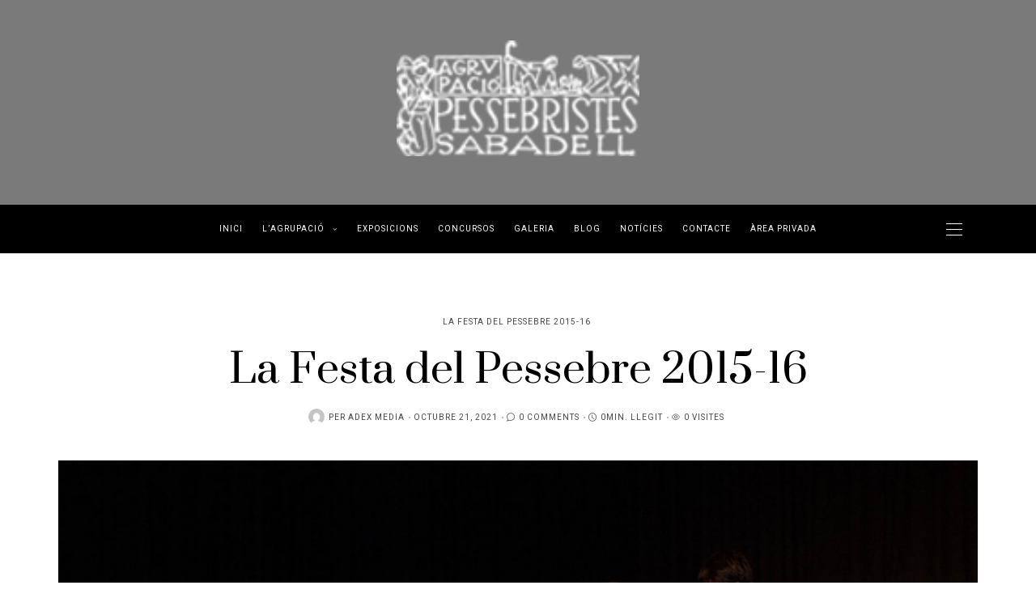

--- FILE ---
content_type: text/html; charset=UTF-8
request_url: https://pessebressabadell.cat/gallery-view/pessebres-17/
body_size: 22057
content:
<!DOCTYPE html>
<html lang="ca">
<head>
	<meta charset="UTF-8" />
	<meta http-equiv="X-UA-Compatible" content="IE=edge">
   <meta name="viewport" content="width=device-width, initial-scale=1">

	<link rel="profile" href="https://gmpg.org/xfn/11" />
	<title>La Festa del Pessebre 2015-16 &#8211; Pessebristes Sabadell</title>
<meta name='robots' content='max-image-preview:large' />
<meta property="og:locale" content="ca" /><meta property="og:site_name" content="Pessebristes Sabadell" /><meta property="og:url" content="https://pessebressabadell.cat/gallery-view/pessebres-17/" /><meta property="og:title" content="La Festa del Pessebre 2015-16" /><meta property="og:type" content="article" /><meta property="og:image" content="https://pessebressabadell.cat/wp-content/uploads/2021/10/Pessebres-17.jpg" /><meta property="og:image:width" content="1024" /><meta property="og:image:height" content="680" /><link rel='dns-prefetch' href='//assets.pinterest.com' />
<link rel='dns-prefetch' href='//fonts.googleapis.com' />
<link rel="alternate" type="application/rss+xml" title="Pessebristes Sabadell &raquo; Canal d&#039;informació" href="https://pessebressabadell.cat/feed/" />
<link rel="alternate" type="application/rss+xml" title="Pessebristes Sabadell &raquo; Canal dels comentaris" href="https://pessebressabadell.cat/comments/feed/" />
<link rel="alternate" type="application/rss+xml" title="Pessebristes Sabadell &raquo; La Festa del Pessebre 2015-16 Canal dels comentaris" href="https://pessebressabadell.cat/gallery-view/pessebres-17/feed/" />
<link rel="alternate" title="oEmbed (JSON)" type="application/json+oembed" href="https://pessebressabadell.cat/wp-json/oembed/1.0/embed?url=https%3A%2F%2Fpessebressabadell.cat%2Fgallery-view%2Fpessebres-17%2F" />
<link rel="alternate" title="oEmbed (XML)" type="text/xml+oembed" href="https://pessebressabadell.cat/wp-json/oembed/1.0/embed?url=https%3A%2F%2Fpessebressabadell.cat%2Fgallery-view%2Fpessebres-17%2F&#038;format=xml" />
<style id='wp-img-auto-sizes-contain-inline-css' type='text/css'>
img:is([sizes=auto i],[sizes^="auto," i]){contain-intrinsic-size:3000px 1500px}
/*# sourceURL=wp-img-auto-sizes-contain-inline-css */
</style>
<style id='wp-emoji-styles-inline-css' type='text/css'>

	img.wp-smiley, img.emoji {
		display: inline !important;
		border: none !important;
		box-shadow: none !important;
		height: 1em !important;
		width: 1em !important;
		margin: 0 0.07em !important;
		vertical-align: -0.1em !important;
		background: none !important;
		padding: 0 !important;
	}
/*# sourceURL=wp-emoji-styles-inline-css */
</style>
<link rel='stylesheet' id='wp-block-library-css' href='https://pessebressabadell.cat/wp-includes/css/dist/block-library/style.min.css' type='text/css' media='all' />
<style id='global-styles-inline-css' type='text/css'>
:root{--wp--preset--aspect-ratio--square: 1;--wp--preset--aspect-ratio--4-3: 4/3;--wp--preset--aspect-ratio--3-4: 3/4;--wp--preset--aspect-ratio--3-2: 3/2;--wp--preset--aspect-ratio--2-3: 2/3;--wp--preset--aspect-ratio--16-9: 16/9;--wp--preset--aspect-ratio--9-16: 9/16;--wp--preset--color--black: #000000;--wp--preset--color--cyan-bluish-gray: #abb8c3;--wp--preset--color--white: #ffffff;--wp--preset--color--pale-pink: #f78da7;--wp--preset--color--vivid-red: #cf2e2e;--wp--preset--color--luminous-vivid-orange: #ff6900;--wp--preset--color--luminous-vivid-amber: #fcb900;--wp--preset--color--light-green-cyan: #7bdcb5;--wp--preset--color--vivid-green-cyan: #00d084;--wp--preset--color--pale-cyan-blue: #8ed1fc;--wp--preset--color--vivid-cyan-blue: #0693e3;--wp--preset--color--vivid-purple: #9b51e0;--wp--preset--gradient--vivid-cyan-blue-to-vivid-purple: linear-gradient(135deg,rgb(6,147,227) 0%,rgb(155,81,224) 100%);--wp--preset--gradient--light-green-cyan-to-vivid-green-cyan: linear-gradient(135deg,rgb(122,220,180) 0%,rgb(0,208,130) 100%);--wp--preset--gradient--luminous-vivid-amber-to-luminous-vivid-orange: linear-gradient(135deg,rgb(252,185,0) 0%,rgb(255,105,0) 100%);--wp--preset--gradient--luminous-vivid-orange-to-vivid-red: linear-gradient(135deg,rgb(255,105,0) 0%,rgb(207,46,46) 100%);--wp--preset--gradient--very-light-gray-to-cyan-bluish-gray: linear-gradient(135deg,rgb(238,238,238) 0%,rgb(169,184,195) 100%);--wp--preset--gradient--cool-to-warm-spectrum: linear-gradient(135deg,rgb(74,234,220) 0%,rgb(151,120,209) 20%,rgb(207,42,186) 40%,rgb(238,44,130) 60%,rgb(251,105,98) 80%,rgb(254,248,76) 100%);--wp--preset--gradient--blush-light-purple: linear-gradient(135deg,rgb(255,206,236) 0%,rgb(152,150,240) 100%);--wp--preset--gradient--blush-bordeaux: linear-gradient(135deg,rgb(254,205,165) 0%,rgb(254,45,45) 50%,rgb(107,0,62) 100%);--wp--preset--gradient--luminous-dusk: linear-gradient(135deg,rgb(255,203,112) 0%,rgb(199,81,192) 50%,rgb(65,88,208) 100%);--wp--preset--gradient--pale-ocean: linear-gradient(135deg,rgb(255,245,203) 0%,rgb(182,227,212) 50%,rgb(51,167,181) 100%);--wp--preset--gradient--electric-grass: linear-gradient(135deg,rgb(202,248,128) 0%,rgb(113,206,126) 100%);--wp--preset--gradient--midnight: linear-gradient(135deg,rgb(2,3,129) 0%,rgb(40,116,252) 100%);--wp--preset--font-size--small: 13px;--wp--preset--font-size--medium: 20px;--wp--preset--font-size--large: 36px;--wp--preset--font-size--x-large: 42px;--wp--preset--spacing--20: 0.44rem;--wp--preset--spacing--30: 0.67rem;--wp--preset--spacing--40: 1rem;--wp--preset--spacing--50: 1.5rem;--wp--preset--spacing--60: 2.25rem;--wp--preset--spacing--70: 3.38rem;--wp--preset--spacing--80: 5.06rem;--wp--preset--shadow--natural: 6px 6px 9px rgba(0, 0, 0, 0.2);--wp--preset--shadow--deep: 12px 12px 50px rgba(0, 0, 0, 0.4);--wp--preset--shadow--sharp: 6px 6px 0px rgba(0, 0, 0, 0.2);--wp--preset--shadow--outlined: 6px 6px 0px -3px rgb(255, 255, 255), 6px 6px rgb(0, 0, 0);--wp--preset--shadow--crisp: 6px 6px 0px rgb(0, 0, 0);}:where(.is-layout-flex){gap: 0.5em;}:where(.is-layout-grid){gap: 0.5em;}body .is-layout-flex{display: flex;}.is-layout-flex{flex-wrap: wrap;align-items: center;}.is-layout-flex > :is(*, div){margin: 0;}body .is-layout-grid{display: grid;}.is-layout-grid > :is(*, div){margin: 0;}:where(.wp-block-columns.is-layout-flex){gap: 2em;}:where(.wp-block-columns.is-layout-grid){gap: 2em;}:where(.wp-block-post-template.is-layout-flex){gap: 1.25em;}:where(.wp-block-post-template.is-layout-grid){gap: 1.25em;}.has-black-color{color: var(--wp--preset--color--black) !important;}.has-cyan-bluish-gray-color{color: var(--wp--preset--color--cyan-bluish-gray) !important;}.has-white-color{color: var(--wp--preset--color--white) !important;}.has-pale-pink-color{color: var(--wp--preset--color--pale-pink) !important;}.has-vivid-red-color{color: var(--wp--preset--color--vivid-red) !important;}.has-luminous-vivid-orange-color{color: var(--wp--preset--color--luminous-vivid-orange) !important;}.has-luminous-vivid-amber-color{color: var(--wp--preset--color--luminous-vivid-amber) !important;}.has-light-green-cyan-color{color: var(--wp--preset--color--light-green-cyan) !important;}.has-vivid-green-cyan-color{color: var(--wp--preset--color--vivid-green-cyan) !important;}.has-pale-cyan-blue-color{color: var(--wp--preset--color--pale-cyan-blue) !important;}.has-vivid-cyan-blue-color{color: var(--wp--preset--color--vivid-cyan-blue) !important;}.has-vivid-purple-color{color: var(--wp--preset--color--vivid-purple) !important;}.has-black-background-color{background-color: var(--wp--preset--color--black) !important;}.has-cyan-bluish-gray-background-color{background-color: var(--wp--preset--color--cyan-bluish-gray) !important;}.has-white-background-color{background-color: var(--wp--preset--color--white) !important;}.has-pale-pink-background-color{background-color: var(--wp--preset--color--pale-pink) !important;}.has-vivid-red-background-color{background-color: var(--wp--preset--color--vivid-red) !important;}.has-luminous-vivid-orange-background-color{background-color: var(--wp--preset--color--luminous-vivid-orange) !important;}.has-luminous-vivid-amber-background-color{background-color: var(--wp--preset--color--luminous-vivid-amber) !important;}.has-light-green-cyan-background-color{background-color: var(--wp--preset--color--light-green-cyan) !important;}.has-vivid-green-cyan-background-color{background-color: var(--wp--preset--color--vivid-green-cyan) !important;}.has-pale-cyan-blue-background-color{background-color: var(--wp--preset--color--pale-cyan-blue) !important;}.has-vivid-cyan-blue-background-color{background-color: var(--wp--preset--color--vivid-cyan-blue) !important;}.has-vivid-purple-background-color{background-color: var(--wp--preset--color--vivid-purple) !important;}.has-black-border-color{border-color: var(--wp--preset--color--black) !important;}.has-cyan-bluish-gray-border-color{border-color: var(--wp--preset--color--cyan-bluish-gray) !important;}.has-white-border-color{border-color: var(--wp--preset--color--white) !important;}.has-pale-pink-border-color{border-color: var(--wp--preset--color--pale-pink) !important;}.has-vivid-red-border-color{border-color: var(--wp--preset--color--vivid-red) !important;}.has-luminous-vivid-orange-border-color{border-color: var(--wp--preset--color--luminous-vivid-orange) !important;}.has-luminous-vivid-amber-border-color{border-color: var(--wp--preset--color--luminous-vivid-amber) !important;}.has-light-green-cyan-border-color{border-color: var(--wp--preset--color--light-green-cyan) !important;}.has-vivid-green-cyan-border-color{border-color: var(--wp--preset--color--vivid-green-cyan) !important;}.has-pale-cyan-blue-border-color{border-color: var(--wp--preset--color--pale-cyan-blue) !important;}.has-vivid-cyan-blue-border-color{border-color: var(--wp--preset--color--vivid-cyan-blue) !important;}.has-vivid-purple-border-color{border-color: var(--wp--preset--color--vivid-purple) !important;}.has-vivid-cyan-blue-to-vivid-purple-gradient-background{background: var(--wp--preset--gradient--vivid-cyan-blue-to-vivid-purple) !important;}.has-light-green-cyan-to-vivid-green-cyan-gradient-background{background: var(--wp--preset--gradient--light-green-cyan-to-vivid-green-cyan) !important;}.has-luminous-vivid-amber-to-luminous-vivid-orange-gradient-background{background: var(--wp--preset--gradient--luminous-vivid-amber-to-luminous-vivid-orange) !important;}.has-luminous-vivid-orange-to-vivid-red-gradient-background{background: var(--wp--preset--gradient--luminous-vivid-orange-to-vivid-red) !important;}.has-very-light-gray-to-cyan-bluish-gray-gradient-background{background: var(--wp--preset--gradient--very-light-gray-to-cyan-bluish-gray) !important;}.has-cool-to-warm-spectrum-gradient-background{background: var(--wp--preset--gradient--cool-to-warm-spectrum) !important;}.has-blush-light-purple-gradient-background{background: var(--wp--preset--gradient--blush-light-purple) !important;}.has-blush-bordeaux-gradient-background{background: var(--wp--preset--gradient--blush-bordeaux) !important;}.has-luminous-dusk-gradient-background{background: var(--wp--preset--gradient--luminous-dusk) !important;}.has-pale-ocean-gradient-background{background: var(--wp--preset--gradient--pale-ocean) !important;}.has-electric-grass-gradient-background{background: var(--wp--preset--gradient--electric-grass) !important;}.has-midnight-gradient-background{background: var(--wp--preset--gradient--midnight) !important;}.has-small-font-size{font-size: var(--wp--preset--font-size--small) !important;}.has-medium-font-size{font-size: var(--wp--preset--font-size--medium) !important;}.has-large-font-size{font-size: var(--wp--preset--font-size--large) !important;}.has-x-large-font-size{font-size: var(--wp--preset--font-size--x-large) !important;}
/*# sourceURL=global-styles-inline-css */
</style>

<style id='classic-theme-styles-inline-css' type='text/css'>
/*! This file is auto-generated */
.wp-block-button__link{color:#fff;background-color:#32373c;border-radius:9999px;box-shadow:none;text-decoration:none;padding:calc(.667em + 2px) calc(1.333em + 2px);font-size:1.125em}.wp-block-file__button{background:#32373c;color:#fff;text-decoration:none}
/*# sourceURL=/wp-includes/css/classic-themes.min.css */
</style>
<link rel='stylesheet' id='contact-form-7-css' href='https://pessebressabadell.cat/wp-content/plugins/contact-form-7/includes/css/styles.css' type='text/css' media='all' />
<link rel='stylesheet' id='bootstrap-css' href='https://pessebressabadell.cat/wp-content/themes/buzzblogpro/bootstrap/bootstrap.min.css' type='text/css' media='all' />
<link rel='stylesheet' id='buzzblogpro-style-css' href='https://pessebressabadell.cat/wp-content/themes/buzzblogpro/style.css' type='text/css' media='all' />
<style id='buzzblogpro-style-inline-css' type='text/css'>
@media (min-width: 1200px) {.container,.page .title-section, .single .content-holder .single-title-section,.container .wp-block-group__inner-container{max-width: 1600px;}.fullwidth-widget .form-inline {max-width: 1600px;}.single .content-holder .single-title-section {width: 1600px;}}.owl-slide .cover-wrapper.slide-sub-item-large {border-right-width: 32px;}.owl-slide .cover-wrapper.slide-sub-item-small.middle {border-bottom-width: 16px;}.owl-slide .cover-wrapper.slide-sub-item-small.last {border-top-width: 16px;}@media(min-width:992px){.owl-slide .cover-wrapper.slide-sub-item-large {height: 600px;}.owl-slide .cover-wrapper.slide-sub-item-small {height: 300px;}}@media only screen and (min-width:768px) and (max-width:991px) {.owl-slide .cover-wrapper.slide-sub-item-large {height: 400px;}.owl-slide .cover-wrapper.slide-sub-item-small {height: 200px;}}@media(max-width:767px){.owl-slide .cover-wrapper.slide-sub-item-large {height: 300px;}.owl-slide .cover-wrapper.slide-sub-item-small {height: 150px;}}.primary-menu .has-mega-sub-menu .mega-sub-menu {min-height:320px;}.logo img {width:px;}.split-menu .header .logo {max-width:px;}.navbar-fixed .logo img {width:px;}.split-menu .header .navbar-fixed .logo {max-width:px;}.footer-logo .logo img {width:529px;}#primary {border-top-color:#EEEEEE}#primary {border-bottom-color:#EEEEEE}#primary {border-top-width:0px;}#primary {border-bottom-width:0px;}.single .single-header .meta-space-top, .single .single-header .meta-space-top a { text-align:center!important;}.bigletter:before { font-family:"JostRegular";}.lowestfooter {border-top-color:#EEEEEE}.header-overlay {background:}.parallax-image:before {background:rgba(0,0,0,0.42)}.primary-menu ul li:not(.buzzblogpro-widget-menu) > ul {top:-0px}.owl-slide .cover-wrapper.slide-sub-item-large {border-right-color: transparent;}.owl-slide .cover-wrapper.slide-sub-item-small.middle {border-bottom-color: transparent;}.owl-slide .cover-wrapper.slide-sub-item-small.last {border-top-color: transparent;}.top-slideshow .cover:before {background: linear-gradient(to bottom, transparent 40%, #000000 100%)} .top-slideshow .cover:before{opacity: 0.34;}body { background-color:#ffffff;}.logo-in-menu img {max-height: 24px;}
.widget_nav_menu li {
    border-top: 0;
    padding: 0.7667em 12px;
    display: inline-block;
}
#menu-footer-menu {text-align:center;}
.sidebar .widget {
    margin-bottom: 60px;}
    .topleftmenu, .topcenter-menu {
    border-bottom: 0px solid #eee;
}
.primary-menu .mega-menu-posts .post-title {
    padding: 12px 28px 6px 28px;
}			
body.login {
    color: white;
}
/*
#cuar-js-page-content {
    padding-right: 11px;
}
#cuar-js-tray {
    display:none;
}
*/		
.library-viewer--breadcrumb {
    border: 0px !important;
    border-bottom: 1px solid #d4d4d4 !important;
    padding: 0px 0px !important;
    margin-bottom:0px !important;
}
.library-viewer--breadcrumb-item {
    color: black !important;
    text-transform: capitalize;
    font-style: italic;
    font-size: 16px;
}
.library-viewer--folder h3,
.library-viewer--folder h3 a,
.library-viewer--file a {
    line-height:1.2;
    font-size:19px;
    margin-bottom:0px;
    color: black;
    font-weight:400;
    font-family: inherit;
}
.library-viewer--table tbody tr:nth-child(2n-1) {
    background-color: #ededed;
}
td.library-viewer--file-el {
    display: flex;
    align-items: center;
    justify-content: space-between;
}
a.download-btn {
    padding: 5px 10px;
    background-color: black;
    color: white;
    font-size: .8em;
    cursor: pointer;
}
a.download-btn:hover {
    background-color: #d7bb71;
}
span.library-viewer--file__icon {
    width: 30px;
    display: inline-block;
}

.private-page-template .elementor-tabs-wrapper {
    border-bottom: 1px solid #c3c3c3;
}
.private-page-template .elementor-tab-title {
    border: 0 !important;
    font-weight:600 !important;
    color:#c3c3c3 !important;
}
.private-page-template .elementor-tab-title.elementor-active {
    color:black !important;
}
.private-page-template .elementor-tab-title:after {
    border:0px !important;
}
.private-page-template .elementor-tab-content {
    padding:0px !important;
    border:0px !important;
}

.elementor-widget-wp-widget-buzzblogpro_categorybanner .elementor-widget-container {
    display:flex;
}
.elementor-widget-wp-widget-buzzblogpro_categorybanner .elementor-widget-container .promo-button + .promo-button {
    margin-left: 10px;
}	

.zoom-in {
    transition: .2s ease-in-out;
    transform: scale(1);
}
.zoom-in:hover {
    transform: scale(1.04);
}.post_category:after, .hs_aboutme_text span, .slide-category span, .widget-content h4.subtitle span, .nav-tabs > li.active > a, .nav-tabs > li.active > a:hover, .nav-tabs > li.active > a:focus, .title-section span, .heading-entrance span {border-top-color:#000000}.mailchimp-alert, .consent-check input[type="checkbox"]:checked + label::before {background:#000000}.error404-holder_num, .twitter-list i, .hercules-likes:hover:before, .hercules-likes.active:before {color:#000000}.icon-menu .icon-menu-count, .audioplayer-bar-played, .audioplayer-volume-adjust div div, #back-top a:hover span, .owl-carousel .owl-dots .owl-dot.active span, .owl-carousel .owl-dots .owl-dot:hover span, .link-image a .link-wrapper, .widget_calendar tbody a, .text-highlight, div.jp-play-bar, div.jp-volume-bar-value, .progress .bar, .buzzblogpro-cart .badge, .mobile-shopping-cart .badge, .share-buttons .heart span {background:#000000}.hs_recent_popular_tab_widget_content .tab_title.selected a, .search-option-tab li:hover a,.search-option-tab li.active a {border-bottom: 1px solid #000000}.consent-check input[type="checkbox"]:checked + label::before, .consent-check label::before {border: 1px solid #000000}.primary-menu ul li:not(.buzzblogpro-widget-menu):hover > a, .primary-menu .has-mega-column:not(.widget-in-menu) > .sub-menu a:hover, .primary-menu .has-mega-column > .sub-menu > .columns-sub-item > a:hover, .primary-menu li ul li.active-link:not(.buzzblogpro-widget-menu) a { color:#c2a37e}.primary-menu ul li.current-menu-item:not(.buzzblogpro-widget-menu) > a, .primary-menu .has-mega-column:not(.widget-in-menu) > .sub-menu .current-menu-item > a { color:#c2a37e}.menu-mobile ul li.current-menu-item > a, .menu-mobile ul li.current-menu-ancestor > a { color:#d7bb71}.primary-menu > li > a:hover, .primary-menu > li.current-menu-item > a, .primary-menu > li.current-menu-ancestor > a, .primary-menu li:hover > a, .primary-menu .mega-menu-posts .post a:hover { color:#d7bb71}.primary-menu > li.current-menu-item > a, .primary-menu > li.current-menu-ancestor > a { color:#d7bb71}.primary-menu > li > a {background:transparent;}.primary-menu > li > a:hover, .primary-menu > li.current-menu-item > a, .primary-menu > li.current-menu-ancestor > a, .primary-menu li:hover > a { background:transparent;}.primary-menu > li.current-menu-item > a, .primary-menu > li.current-menu-ancestor > a { background:transparent;}.widget-in-menu .grid .grid-item .post-header h2 a, .widget-in-menu .grid .grid-item h2.post-title, .widget-in-menu .post-grid-block h2.grid-post-title a, .widget-in-menu .post-grid-block h2.grid-post-title { color:#000000}.animated-border-effect .primary-menu > li > a:before {background: transparent;}.primary-menu .has-sub-menu:not(.no-sub-menu) .mega-menu-posts, .megamenu-submenu-left .primary-menu .has-sub-menu:not(.no-sub-menu) .mega-menu-posts, .primary-menu ul li:not(.buzzblogpro-widget-menu) a, .primary-menu .has-mega-sub-menu .mega-sub-menu ul, .primary-menu .has-mega-column > .sub-menu > .columns-sub-item > a, #cart-wrap {border-color:transparent}#top-menu ul {background:rgba(255,255,255,1)}#top-menu ul a, #top-menu .current_page_item ul a, #top-menu ul .current_page_item a, #top-menu .current-menu-item ul a, #top-menu ul .current-menu-item a, #top-menu li:hover > ul a {border-color:#FFFFFF}.top-border {background:#FFFFFF}.modern-layout .meta-space-top a, .modern-layout .meta-space-top, .modern-layout .post_category a, .modern-layout .meta-space-top, .parallax-image .category-box span, .parallax-image .category-filter a, .parallax-image .cat-des, .parallax-image .title-section h2, .modern-layout .title-section h2, .modern-layout h2.post-subtitle {color:#ffffff}.modern-layout h1.post-title, .parallax-image .title-section h1 {color:#ffffff}.ribbon-featured {color:#000000}.ribbon-featured {background:#f9f9f9}.category-filter ul li.current-cat a, .category-filter ul li.current-cat-ancestor a { color: #ffffff}#cart-wrap .but-cart:hover, .footer .instagram-footer .readmore-button a:hover, a.comment-reply-link:hover, input[type="submit"]:hover, input[type="button"]:hover, .btn-default.active, .btn-default.focus, .btn-default:active, .btn-default:focus, .btn-default:hover, .open > .dropdown-toggle.btn-default, .category-filter ul li.current-cat a, .category-filter ul li.current-cat-ancestor a, .category-filter ul li a:hover, .woocommerce #review_form #respond .form-submit input:hover, .woocommerce .widget_price_filter .price_slider_amount .button:hover, .woocommerce div.product form.cart .button:hover, .woocommerce #respond input#submit:hover, .woocommerce #respond input#submit.alt, .woocommerce a.button:hover, .woocommerce a.button.alt:hover, .woocommerce button.button.alt:hover, .woocommerce input.button.alt:hover, .woocommerce button.button:hover, .woocommerce input.button:hover { border-color: #d7bb71}#cart-wrap .but-cart, .footer .instagram-footer .readmore-button a, a.btn, a.comment-reply-link, input[type="submit"], input[type="button"], .category-filter ul li a, .woocommerce #review_form #respond .form-submit input, .woocommerce .widget_price_filter .price_slider_amount .button, .woocommerce div.product form.cart .button, .woocommerce #respond input#submit, .woocommerce #respond input#submit.alt, .woocommerce a.button, .woocommerce a.button.alt, .woocommerce button.button.alt, .woocommerce input.button.alt, .woocommerce button.button, .woocommerce input.button { background: #000000}#cart-wrap .but-cart:hover, .footer .instagram-footer .readmore-button a:hover, a.comment-reply-link:hover, input[type="submit"]:hover, input[type="button"]:hover, .btn-default.active, .btn-default.focus, .btn-default:active, .btn-default:focus, .btn-default:hover, .open > .dropdown-toggle.btn-default, .category-filter ul li.current-cat a,.category-filter ul li.current-cat-ancestor a, .category-filter ul li a:hover, .woocommerce #review_form #respond .form-submit input:hover, .woocommerce .widget_price_filter .price_slider_amount .button:hover, .woocommerce div.product form.cart .button:hover, .woocommerce #respond input#submit:hover, .woocommerce #respond input#submit.alt, .woocommerce a.button:hover, .woocommerce a.button.alt:hover, .woocommerce button.button.alt:hover, .woocommerce input.button.alt:hover, .woocommerce button.button:hover, .woocommerce input.button:hover { background: #d7bb71}.viewpost-button a.button { border-color: #000000}.viewpost-button a.button:hover { border-color: #d7bb71}.viewpost-button a.button { background: #000000}.viewpost-button a.button:hover { background: #d7bb71}a.slideshow-btn:hover { border-color: #d7bb71}a.slideshow-btn { background: #ffffff}a.slideshow-btn:hover { background: #d7bb71}.top-slideshow .cover .cover-link { display:none;}.page-numbers li a { border-color: #000000}.page-numbers .current { color: #ffffff}.page-numbers .current { border-color: #000000}.page-numbers .current { background: #000000}.page-numbers li a:hover { border-color: #000000}.page-numbers li a { background: #ffffff}.page-numbers li a:hover { background: #000000}.icon-menu a { line-height: 20px;}.icon-menu a { color: #FFFFFF;}.nav-icon4 span, .nav-icon4 span:before, .nav-icon4 span:after { background-color: #FFFFFF;}.side-icons .nav-icon4 span:before, .side-icons .nav-icon4 span:after { background-color: #000000;}
/*# sourceURL=buzzblogpro-style-inline-css */
</style>
<link rel='stylesheet' id='buzzblogpro-fonts-without-redux-css' href='//fonts.googleapis.com/css?family=Playfair+Display%3A400%2C400italic%3B%7CHeebo%3A400%7CMr+De+Haviland%3A400%7CPrata%3A400&#038;subset=latin%2Clatin-ext' type='text/css' media='all' />
<link rel='stylesheet' id='buzzblogpro-reset-css' href='https://pessebressabadell.cat/wp-content/themes/buzzblogpro/reset.css' type='text/css' media='all' />
<link rel='stylesheet' id='wppb_stylesheet-css' href='https://pessebressabadell.cat/wp-content/plugins/profile-builder/assets/css/style-front-end.css' type='text/css' media='all' />
<script type="text/javascript" src="https://pessebressabadell.cat/wp-includes/js/jquery/jquery.min.js" id="jquery-core-js"></script>
<script type="text/javascript" src="https://pessebressabadell.cat/wp-includes/js/jquery/jquery-migrate.min.js" id="jquery-migrate-js"></script>
<link rel="https://api.w.org/" href="https://pessebressabadell.cat/wp-json/" /><link rel="alternate" title="JSON" type="application/json" href="https://pessebressabadell.cat/wp-json/wp/v2/gallery/10014" /><link rel="EditURI" type="application/rsd+xml" title="RSD" href="https://pessebressabadell.cat/xmlrpc.php?rsd" />
<meta name="generator" content="WordPress 6.9" />
<link rel="canonical" href="https://pessebressabadell.cat/gallery-view/pessebres-17/" />
<link rel='shortlink' href='https://pessebressabadell.cat/?p=10014' />
<script>
window.addEventListener('load', function() {
    const wgt = document.querySelector('#wppb-login-widget-2')
    
    var div_top = document.createElement('div')
        div_top.className = "wppb-login-text-top"
        div_top.innerHTML = `
            <p class="accedeix">ACCEDEIX A L'ÀREA PRIVADA</p>
            <p>Introdueix les teves dades i entra a l'àrea privada.<br>Estigues alerta de totes les notícies, esdeveniments, sorteigs, concursos i moltes coses més.</p>
        `;
        
    var div_bot = document.createElement('div')
        div_bot.className = "wppb-login-text-bottom"
        div_bot.innerHTML = `
            <img src="//pessebressabadell.cat/wp-content/uploads/2021/10/firma.png">
        `;  
    
    if( wgt )
    {
        var rf1 = wgt.querySelector('#wppb-login-wrap')
            if( rf1 ) rf1.parentNode.insertBefore(div_top, rf1);
            
         var rf2 = wgt.querySelector('.login-submit')   
            if( rf2 ) rf2.parentNode.insertBefore(div_bot, rf2);
    }
    
    // Slider
    const first_slide = document.querySelector('.parallax-image.layout9');
    const slides = [
        {
            image : 'https://pessebressabadell.cat/wp-content/uploads/2021/11/banner-principal-02.jpg',
            text : '<h1>Agrupació de Pessebristes</h1><h2>de Sabadell</h2>'
        },
        {
            image : 'https://pessebressabadell.cat/wp-content/uploads/2022/04/banner-principal-03-sinfiltro.jpg',
            text : '<h1>Agrupació de Pessebristes</h1><h2>de Sabadell</h2>'
        },
    ];
    
    if( first_slide ) {
        first_slide.setAttribute('data-slide', 0);
        
        slides.forEach(({image, text}, index) => {
            var tmp = first_slide.cloneNode(true);
                tmp.classList.add('hideSlide');
                tmp.setAttribute('data-slide', index+1);
                tmp.style.backgroundImage = `url(${image})`
                
                tmp.querySelector('.title-section').innerHTML = text;
                
                
                first_slide.parentNode.insertBefore(tmp, first_slide);
        })
        
        // Loop
        setTimeout(() => {
            const all_slides = document.querySelectorAll('.parallax-image.layout9');
            const slides_count = all_slides.length;
            var cr = 1;
            
            setInterval(() => {
                all_slides.forEach(el => el.classList.add('hideSlide'))
                document.querySelector(`.parallax-image.layout9[data-slide="${cr}"]`).classList.remove('hideSlide')
                cr++
                if( cr == slides_count ) cr = 0
            }, 8000)
            
        }, 150)
    }
}, false)
</script><meta name="generator" content="Elementor 3.21.5; features: e_optimized_assets_loading, e_optimized_css_loading, additional_custom_breakpoints; settings: css_print_method-internal, google_font-enabled, font_display-auto">
<link rel="icon" href="https://pessebressabadell.cat/wp-content/uploads/2021/10/cropped-logotipo-32x32.png" sizes="32x32" />
<link rel="icon" href="https://pessebressabadell.cat/wp-content/uploads/2021/10/cropped-logotipo-192x192.png" sizes="192x192" />
<link rel="apple-touch-icon" href="https://pessebressabadell.cat/wp-content/uploads/2021/10/cropped-logotipo-180x180.png" />
<meta name="msapplication-TileImage" content="https://pessebressabadell.cat/wp-content/uploads/2021/10/cropped-logotipo-270x270.png" />
		<style type="text/css" id="wp-custom-css">
			/*GLOBAL*/
.cp-logout{
	padding-right:20px !important;
}
.title-section h2{
	font-family: Butler;
  text-align: center;
  line-height: 52px;
  letter-spacing: -2px;
  font-weight: 700 !important;
  font-style: normal;
  color: white;
  font-size: 52px;
}
h2.post-subtitle{
	line-height:30px !important;
	font-size:35px !important;
}
a.pinterest-share-icon{
  display: none;
}
.soci label{
	padding:5px 0px;
}
.vertical-share-container{
	display:none;
}
input.wpcf7-form-control.has-spinner.wpcf7-submit {
  text-align: center !important;
  margin: 0 auto;
  align-items: center;
  justify-content: center;
  display: flex;
}
p{
	margin:0 !important;
}
.miscelania * {
  text-align: center !important;
}
.headerstyler {
	background-color: black !important;
}
li#wppb-form-element-1 h4 {
  text-align: center;
  font-family: 'Butler';
}
.wppb-form-field label, #wppb-login-wrap .login-username label, #wppb-login-wrap .login-password label, #wppb-login-wrap .login-auth label {
  width: 100%;
  float: left;
  min-height: 1px;
	text-align:left;
}
div#wppb-login-widget-2 h4 {
  font-family: 'Butler';
  font-size: 25px;
	line-height:1.2em;
}
.wppb-form-field input[type="text"], .wppb-form-field input[type="number"], .wppb-form-field input[type="email"], .wppb-form-field input[type="url"], .wppb-form-field input[type="password"], .wppb-form-field input[type="search"], .wppb-form-field select, .wppb-form-field textarea, .wppb-checkboxes, .wppb-radios, #wppb-login-wrap .login-username input, #wppb-login-wrap .login-password input, #wppb-login-wrap .login-auth input {
  width: 100%;
  float: left;
}
p.login-submit {
  text-align: center;
}
.wppb-login-text-bottom {
  text-align: center;
}
.wppb-login-text-top p {
  text-align: center;
	padding-bottom:40px;
}
p.accedeix {
  font-size: 18px;
  text-align: center;
	font-weight:bold;
}
p.form-submit {
  text-align: center;
}
.col-md-12{
	min-height:0px !important;
}
figure.thumbnail.featured-thumbnail.large {
  margin-top: 0px !important;
	margin-bottom:10px !important;
}
a.newsletter-ajax-popup {
  display: none;
}
div.promo-button span{
	display:none;
}
.promo-button a {
  padding: 10px 60px;
  background-color: black;
  color: white;
}
.promo-button a:hover {
  background-color: #f0b689;
  color: black;
}
.footer_heading h4.subtitle {
  background-color: transparent !important;
  color: white !important;
  font-family: 'JostRegular' !important;
  font-weight: 600 !important;
  text-transform: uppercase !important;
	text-align:left !important;
}
.footer-mobil {
  border-top: 1px solid white;
}
.widget_nav_menu li {
  border-top: 0;
  padding: 0.7667em 12px;
  display: block;
  width: 50%;
  padding: 5px 0px;
  float: left;
	text-align:left !important
}
.fullheight-header-active:not(.navbar-fixed) #primary {
  border-bottom-width: 1px;
  border-top-width: 1px;
}
.fullheight-header-active:not(.navbar-fixed) #primary {
  border-top-color: rgba(255,255,255,0.8);
  border-bottom-color: rgba(255,255,255,0.8);
}

/*END GLOBAL*/

/*HOME*/

.noticia-destacada .cover-content {
  background-color: transparent;
}
.noticies-principals {
    width: 45%;
    float: left;
    margin-left: 5%;
}
.hercules_widget_featured_post .cover-content{
	top:0 !important;
}
.home-blog-noticia h4 {
  position: absolute !important;
  top: 5% !important;
  color: white !important;
  z-index: 1;
  background-color: transparent !important;
  left: 5%;
  font-family: 'Jost' !important;
  font-weight: bold !important;
  font-size: 18px !important;
}
.home-blog-noticia .excerpt {
  position: absolute;
  top: 20%;
  left: 5%;
  font-family: 'Jost';
  color: white;
  font-size: 25px;
}
.noticia-destacada .cover-content h2 a, .noticia-destacada .cover-content span, .noticia-destacada .cover-content a {
  color: black !important;
}
.noticies-blog h2.grid-post-title a {
  color: white !important;
  position: absolute;
  top: 40%;
	left: 10%;
}
.noticies-blog .meta-space-top {
	position: absolute;
	top: 60%;
}
.noticies-blog .meta-space-top span, .noticies-blog .meta-space-top a {
	color: white !important;
}
.footer-text{
	text-align:left;
}
.category-filter ul {
	margin-top: 30px;
}
.category-filter ul li {
	margin-right: 25px;
	margin-bottom: 25px;
}
.category-box span{
	display:none !important;
}
.category-filter{
	text-align:left;
}
.direccio-ratoli{
	font-size:48px !important;
}
.ratoli-img{
	display:none;
}
/*END HOME*/

/*HISTORIA*/

/*LLISTA HISTORIA*/

ul.llista-historia li::marker{
	font-weight:bold;
}
ul.llista-historia li:first-child::marker {
	content: '1940  ';
}
ul.llista-historia li:nth-child(2n)::marker{
	content: '1941  ';
}
ul.llista-historia li:nth-child(3n)::marker{
	content: '1956  ';
}
ul.llista-historia li:nth-child(4n)::marker{
	content: '1966  ';
}
ul.llista-historia li:nth-child(5n)::marker{
	content: '1977  ';
}
ul.llista-historia li:nth-child(6n)::marker{
	content: '1977  ';
}
ul.llista-historia li:nth-child(7n)::marker{
	content: '1980  ';
}
ul.llista-historia li:nth-child(8n)::marker{
	content: '1984  ';
}
ul.llista-historia li:nth-child(9n)::marker{
	content: '1984  ';
}
ul.llista-historia li:nth-child(10n)::marker{
	content: '1991  ';
}
ul.llista-historia li:nth-child(11n)::marker{
	content: '1991  ';
}
ul.llista-historia li:nth-child(12n)::marker{
	content: '2001  ';
}
ul.llista-historia li:nth-child(13n)::marker{
	content: '2010  ';
}
ul.llista-historia li:nth-child(14n)::marker{
	content: '2016  ';
}

/*END LLISTA HISTORIA*/

/*END HISTORIA*/

/*RESPONSIVE*/

@media (min-width:801px) and (max-width:1200px){

.ratoli-img{
	display:none !important;
}
	
}

@media (min-width:365px) and (max-width:800px){

.widget_hs_recent_popular_tab{
	display:none;
}
.logged-in .mobile-top-panel {
  top: 46px !important;
  position: absolute;
  height: 64px;
}
.category-filter ul {
  margin-top: 50px;
}
.slideshow-btn, .owl-slide .slide-play {
  display: block;
}
h2 {
  font-size: 45px !important;
  line-height: 1em;
}
.footer-mobil{
	padding-top: 20px;
  background-color: black;
  border-top: 1px solid white;
}
.footer-text{
	text-align:center;
}
.col-md-4{
	clear: both;
}
.footer_heading h4.subtitle {
	text-align:left !important;
}
.footer-text{
	text-align:left !important;
}
.ratoli-img{
	display:block;
}
	
}

/*END RESPONSIVE*/

.content-holder {
 	position: relative;
}
.parallax-image.layout9 {
  z-index: 1;
  opacity: 1;
  position: relative;
	transition: .5s linear;
}
.parallax-image.layout9.hideSlide {
  z-index: 2;
  opacity: 0;
  position: absolute;
	top:0;
	left:0;
	width: 100%;
}

@media (min-width:400px) and (max-width:1600px){
h2{
	font-size:36px !important;
}
.direccio-ratoli{
		font-size:32px !important;
}
.noticies-principals {
    width: 100%;
    float: none;
    margin-left: 0%;
}
.ratoli-img{
	display:block;
}

}

.cuar_private_file-template-default .post_content .isopad {
	max-width: 100%;
}
.cuar_private_file-template-default .post_content .isopad .post-inner {
	    max-width: 100%;
}
.cuar_private_file-template-default .single-post-widget {
	display:none;
}

body.login {
	color: white;
}

.parallax-image:before {
	background:rgba(0,0,0,0.15);
}		</style>
			
</head>
<body data-rsssl=1 class="wp-singular gallery-template-default single single-gallery postid-10014 wp-embed-responsive wp-theme-buzzblogpro ajax-hercules-likes yes-topleftmenu-burger no-fullwidth-menu magnificpopup-enabled menu-arrows no-touch wide elementor-default elementor-kit-9075">
		
<div class="mobile-top-panel visible-xs-block visible-sm-block mobile-style3">
<div class="mobile-top-container">
          
<div class="mobile-logo">         
				   
						<a href="https://pessebressabadell.cat/" class="logo_h logo_h__img">
<img src="[data-uri]" class="lazyload" data-src="https://pessebressabadell.cat/wp-content/uploads/2021/10/logotipo.png" width="134" height="64" alt="Pessebristes Sabadell" title="">
</a>
				
				
							
					
</div><div class="right-container">
<div class="mobile-icons"><div class="st-trigger-effects"><a class="bt-menu-trigger nav-icon4"><span></span></a></div></div></div>
</div></div>
<div class="top-panel22 hidden-phone "><div class="container"><div class="row"><div class="col-md-12"> 

					
<div id="search-lightbox-wrap">
	<div class="search-lightbox">
		<div id="searchform-wrap">
				<div class="sb-search">
						<form id="searchform" class="" method="get" action="https://pessebressabadell.cat/" accept-charset="utf-8">
							<input class="sb-search-input" placeholder="Looking for something in particular?" type="text" value="" id="s" name="s" autofocus><a class="closeit" href="#"><i class="hs hs-cancel"></i></a>
						</form>
					</div>
		</div>
	
		<div class="container"><div class="row"><div class="col-md-12"><div class="search-results-wrap"></div></div></div></div>
	</div>
	<i id="close-search-box"></i>
</div></div></div></div></div>
<div id="st-container" class="st-container">

<div class="st-menu st-effect-4 sidepanel" id="menu-4">
<div class="side-icons"><a class="bt-menu-trigger nav-icon4 opened"><span></span></a></div>
		<div class="menu-container">
    <div class="menu-mobile">
      <div class="menu-main-menu-container"><ul id="menu-main-menu" class="menu"><li class="menu-item menu-item-type-post_type menu-item-object-page menu-item-home menu-item-13121"><a href="https://pessebressabadell.cat/">Inici</a></li>
<li class="menu-item menu-item-type-post_type menu-item-object-page menu-item-has-children menu-item-13226"><a href="https://pessebressabadell.cat/lagrupacio/">L’agrupació</a>
<ul class="sub-menu">
	<li class="menu-item menu-item-type-post_type menu-item-object-page menu-item-12631"><a href="https://pessebressabadell.cat/historia/">Història</a></li>
	<li class="menu-item menu-item-type-post_type menu-item-object-page menu-item-12632"><a href="https://pessebressabadell.cat/la-junta-directiva/">La junta directiva</a></li>
	<li class="menu-item menu-item-type-post_type menu-item-object-page menu-item-15298"><a href="https://pessebressabadell.cat/pessebristes/">Pessebristes</a></li>
</ul>
</li>
<li class="menu-item menu-item-type-post_type menu-item-object-page menu-item-13095"><a href="https://pessebressabadell.cat/exposicions/">Exposicions</a></li>
<li class="menu-item menu-item-type-post_type menu-item-object-page menu-item-12630"><a href="https://pessebressabadell.cat/concursos/">Concursos</a></li>
<li class="menu-item menu-item-type-post_type menu-item-object-page menu-item-8856"><a href="https://pessebressabadell.cat/galeria/">GALERIA</a></li>
<li class="menu-item menu-item-type-post_type menu-item-object-page menu-item-12634"><a href="https://pessebressabadell.cat/blog/">Blog</a></li>
<li class="menu-item menu-item-type-post_type menu-item-object-page menu-item-12629"><a href="https://pessebressabadell.cat/noticies/">Notícies</a></li>
<li class="menu-item menu-item-type-post_type menu-item-object-page menu-item-12633"><a href="https://pessebressabadell.cat/contacte/">Contacte</a></li>
<li class="menu-item menu-item-type-post_type menu-item-object-page menu-item-14359"><a href="https://pessebressabadell.cat/area-privada/">Àrea privada</a></li>
</ul></div>    </div>
</div>
							</div>
<div id="hs_signup" class="zoom-anim-dialog mfp-hide" data-showonload="false">

<div class="newsletter-form left-space">
<div id="buzzblogpro_mailchimp_widget-2" class="stylenone widget buzzblogpro_mailchimp_widget" data-widgetmargin="true"><div class="widget-content"><div class="mailchimp-container form-normal"><h5 class="buzzblogpro-mc-subtitle">Sign up to receive exclusive content updates, fashion & beauty tips!</h5><div class="mailchimp-form-container"><form class="buzzblogpro-mc-form black-bg typo-white" method="post"><div class="form-floating mb-3"><input type="text" placeholder="First name" class="form-control first-name" name="buzzblogpro-mc-first_name" /><label>First name</label></div><input type="hidden" name="buzzblogpro_mc_listid" value="8fe6c3a847" /><input type="hidden" name="buzzblogpro_mc_success" value="Success" /><input type="hidden" name="buzzblogpro_mc_pending" value="You have successfully subscribed. Confirm the subscription in your mailbox" /><input type="hidden" name="buzzblogpro_mc_member_exists" value="You are already subscribed" /><input type="hidden" name="buzzblogpro_mc_invalid_email" value="Email is invalid" /><input type="hidden" id="buzzblogpro_mailchimp_nonce" name="buzzblogpro_mailchimp_nonce" value="2482d45e05" /><input type="hidden" name="_wp_http_referer" value="/gallery-view/pessebres-17/" /><div class="form-floating mb-3 submitcontainer"><input type="text" class="form-control buzzblogpro-mc-email" placeholder="Enter email address" name="buzzblogpro-mc-email"><label>Enter email address</label><div class="ajax-loader loading"><svg version="1.1" xmlns="http://www.w3.org/2000/svg" xmlns:xlink="http://www.w3.org/1999/xlink" x="0px" y="0px" viewBox="0 0 100 100" enable-background="new 0 0 0 0" xml:space="preserve"> <path fill="#222" d="M73,50c0-12.7-10.3-23-23-23S27,37.3,27,50 M30.9,50c0-10.5,8.5-19.1,19.1-19.1S69.1,39.5,69.1,50"> <animateTransform attributeName="transform" attributeType="XML" type="rotate" dur="0.5s" from="0 50 50" to="360 50 50" repeatCount="indefinite"/> </path></svg></div></div><div class="d-grid mb-3"><input class="buzzblogpro-mc btn-block" type="submit" value="Subscribe" /></div><input type="hidden" name="_wp_http_referer" value="/gallery-view/pessebres-17/" /></form><div class="consent-check"><input id="checkbox_" type="checkbox" name="buzzblogpro-mc-consent"><label for="checkbox_">I have read and agree to the <a href="/privacy-policy/" target="blank">Privacy Policy</a></label></div></div></div></div></div>
</div>
</div>
		<div class="st-pusher">

				<div class="st-content">
					<div class="st-content-inner">
		<div class="main-holder">
				
		
			
				
	
<header id="headerfix" class=" headerstyler headerphoto header"  >
	
<div class="header-overlay"></div>
	
<div class="visible-md-block visible-lg-block">
<div class="container">

<div class="row row-eq-height">
    
	
			
		<div class="col-md-12">
             
<div class="logo">         
				   
						<a href="https://pessebressabadell.cat/" class="logo_h logo_h__img">

<img src="[data-uri]" class="lazyload" data-src="https://pessebressabadell.cat/wp-content/uploads/2021/10/logotipo.png" width="134" height="64" alt="Pessebristes Sabadell" title="">
</a>
						
				<p class="logo_tagline"><span></span></p>
								
				
							
			
		
</div>   </div>
   
   </div>

</div>
  
<div class="top-bar top-container-full top-container-nofull">
<div class="sticky-wrapper">
<div class="sticky-nav">
<div class="container">
<div class="row top-center-menu">
<div class="col-md-12 col-sm-12 col-xs-12">
	 
<nav id="primary" class="sidemenu sidemenu-off top-icon-wrap" itemscope="itemscope" itemtype="https://schema.org/SiteNavigationElement">
	
				<ul id="primary-menu" class="primary-menu"><li id='menu-item-13121' class="menu-item menu-item-type-post_type menu-item-object-page menu-item-home columns_3"  data-nosubmenu="3"><a  href="https://pessebressabadell.cat/">Inici</a><li id='menu-item-13226' class="menu-item menu-item-type-post_type menu-item-object-page menu-item-has-children has-sub-menu columns_3"  data-nosubmenu="3"><a  href="https://pessebressabadell.cat/lagrupacio/">L’agrupació</a>
<ul class="sub-menu">
<li id='menu-item-12631' class="menu-item menu-item-type-post_type menu-item-object-page columns_3"  data-nosubmenu="3"><a  href="https://pessebressabadell.cat/historia/">Història</a><li id='menu-item-12632' class="menu-item menu-item-type-post_type menu-item-object-page columns_3"  data-nosubmenu="3"><a  href="https://pessebressabadell.cat/la-junta-directiva/">La junta directiva</a><li id='menu-item-15298' class="menu-item menu-item-type-post_type menu-item-object-page columns_3"  data-nosubmenu="3"><a  href="https://pessebressabadell.cat/pessebristes/">Pessebristes</a></ul>
<li id='menu-item-13095' class="menu-item menu-item-type-post_type menu-item-object-page columns_3"  data-nosubmenu="3"><a  href="https://pessebressabadell.cat/exposicions/">Exposicions</a><li id='menu-item-12630' class="menu-item menu-item-type-post_type menu-item-object-page columns_3"  data-nosubmenu="3"><a  href="https://pessebressabadell.cat/concursos/">Concursos</a><li id='menu-item-8856' class="menu-item menu-item-type-post_type menu-item-object-page mega has-mega-sub-menu columns_3"  data-nosubmenu="3"><a  href="https://pessebressabadell.cat/galeria/">GALERIA</a><li id='menu-item-12634' class="menu-item menu-item-type-post_type menu-item-object-page columns_3"  data-nosubmenu="3"><a  href="https://pessebressabadell.cat/blog/">Blog</a><li id='menu-item-12629' class="menu-item menu-item-type-post_type menu-item-object-page columns_3"  data-nosubmenu="3"><a  href="https://pessebressabadell.cat/noticies/">Notícies</a><li id='menu-item-12633' class="menu-item menu-item-type-post_type menu-item-object-page columns_3"  data-nosubmenu="3"><a  href="https://pessebressabadell.cat/contacte/">Contacte</a><li id='menu-item-14359' class="menu-item menu-item-type-post_type menu-item-object-page columns_3"  data-nosubmenu="3"><a  href="https://pessebressabadell.cat/area-privada/">Àrea privada</a><li><a class="newsletter-ajax-popup" href="#hs_signup">Subscriu-te</a></li></ul>	
	
			</nav>

</div>

</div>
	
									<ul class="icon-menu top-icon-wrap">
									
																			
												
											<li class="st-trigger-effects"><a href="#" class="bt-menu-trigger nav-icon4"><span></span></a></li>
											
									</ul>				
	</div>
</div>
</div>
</div></div>
</header>


 <div class="content-holder clearfix">
    <div class="container">
	 <div class="spacer"></div>
                 <div class="row">
			   <div class="col-md-12" id="content">
                        <article id="post-10014" class="post__holder post-10014 gallery type-gallery status-publish has-post-thumbnail hentry gallery-categories-la-festa-del-pessebre-2015-16">
	<div class="row">
	<div class="col-md-12">

		<header class="post-header single-header">
	
<div class="meta-space-top post_category"><span><a href="https://pessebressabadell.cat/gallery-categories/la-festa-del-pessebre-2015-16/" rel="tag">La festa del Pessebre 2015-16</a></span></div>
						<h1 class="post-title">La Festa del Pessebre 2015-16</h1>
				<div class=" meta-space-top"><span class="vcard author "><img alt='' src='https://pessebressabadell.cat/wp-content/themes/buzzblogpro/images/empty.png' data-src='https://secure.gravatar.com/avatar/ee5092c809a665de64207ae6b52000397a78faba5bd124ff2c748b22d26095b3?s=20&#038;d=mm&#038;r=g' class='avatar avatar-20 photo lazyload' height='20' width='20' />Per <em class="fn"><a href="https://pessebressabadell.cat/author/adex-media/" title="Entrades de Adex Media" rel="author" class="url">Adex Media</a></em></span><span class="posted-on"><span class="screen-reader-text">Posted on </span><a href="https://pessebressabadell.cat/gallery-view/pessebres-17/" rel="bookmark"><time class="entry-date published updated" datetime="2021-10-21T09:02:35+00:00">octubre 21, 2021</time></a></span><span class="post-comments"><i class="hs-f-chat"></i><a href="https://pessebressabadell.cat/gallery-view/pessebres-17/#respond" class="comments-link" >0 Comments</a></span><span class="meta-reading-time"><i class="hs-clock"></i>0min. llegit</span><span class="meta-views"><i class="hs-eye-open"></i>0 visites</span></div></header>	
						
	<!-- Post Content -->
	<div class="post_content">
	
		<figure style="" class="thumbnail "><a target="_blank" class="hs hs-pinterest pinterest-share-icon" href="https://pinterest.com/pin/create/button/?url=https://pessebressabadell.cat/gallery-view/pessebres-17/&amp;media=https://pessebressabadell.cat/wp-content/uploads/2021/10/Pessebres-17.jpg&amp;description=La%20Festa%20del%20Pessebre%202015-16" data-pin-do="buttonPin" data-pin-custom="true"></a><a href="https://pessebressabadell.cat/gallery-view/pessebres-17/" class="hover-thumbnail "><img fetchpriority="high" data-sizes="auto" src="[data-uri]" data-src="https://pessebressabadell.cat/wp-content/uploads/2021/10/Pessebres-17-1236x800.jpg" width="1236" height="800" class="attachment nolazyload lazyload nopin" alt="La Festa del Pessebre 2015-16" /></a></figure>
		<div class="isopad">

	<div class="row">
	<div class="col-md-2 gallery-meta-line">
	</div>
<div class="col-md-12">
</div>
</div>

<div class="clear"></div>

	</div>
	<!-- //Post Content -->	
	</div>
	
</div></div>
<!-- Meta and share buttons -->
<div class="bottom-meta">
<p class="shareon">Compartir</p>
<div class="share-buttons">
<a class="hs-icon hs hs-facebook" onClick="window.open('https://www.facebook.com/sharer.php?u=https://pessebressabadell.cat/gallery-view/pessebres-17/','Facebook','width=600,height=300,left='+(screen.availWidth/2-300)+',top='+(screen.availHeight/2-150)+''); return false;" href="https://www.facebook.com/sharer.php?u=https://pessebressabadell.cat/gallery-view/pessebres-17/"></a><a class="hs-icon hs hs-twitter" onClick="window.open('https://twitter.com/share?url=https://pessebressabadell.cat/gallery-view/pessebres-17/&amp;text=La%20Festa%20del%20Pessebre%202015-16&amp;via=pessebresSBD','Twitter share','width=600,height=300,left='+(screen.availWidth/2-300)+',top='+(screen.availHeight/2-150)+''); return false;" href="https://twitter.com/share?url=https://pessebressabadell.cat/gallery-view/pessebres-17/&amp;text=La%20Festa%20del%20Pessebre%202015-16&amp;via=pessebresSBD"></a><a class="hs-icon hs hs-pinterest" href='javascript:void((function()%7Bvar%20e=document.createElement(&apos;script&apos;);e.setAttribute(&apos;type&apos;,&apos;text/javascript&apos;);e.setAttribute(&apos;charset&apos;,&apos;UTF-8&apos;);e.setAttribute(&apos;src&apos;,&apos;https://assets.pinterest.com/js/pinmarklet.js?r=&apos;+Math.random()*99999999);document.body.appendChild(e)%7D)());'></a><a class="hs-icon hs hs-whatsapp" target="_blank" href="https://api.whatsapp.com/send?text=La%20Festa%20del%20Pessebre%202015-16 https://pessebressabadell.cat/gallery-view/pessebres-17/"></a><span class="heart hs-icon"><a href="#" class="hercules-likes" id="hercules-likes-10014" title="Like this"><span>0</span></a></span></div>
</div>
</article>					
				<div class="row paging">
				
	<div class="col-xs-6 col-sm-6 col-md-6 col-lg-6">
		
		<a href="https://pessebressabadell.cat/gallery-view/pessebres-16/" title="La Festa del Pessebre 2015-16"><figure class="thumbnail left"><img alt="Anterior" class="nopin" width="110" height="90" src="https://pessebressabadell.cat/wp-content/uploads/2021/10/Pessebres-16-110x90.jpg" /></figure><div class="direct-link-left"><p class="nav-subtitle"><i class="fa fa-angle-left"></i> Anterior</p><span class="nav-title">La Festa del Pessebre 2015-16</span></div></a>		
		</div>
	
	<div class="col-xs-6 col-sm-6 col-md-6 col-lg-6">
				<a href="https://pessebressabadell.cat/gallery-view/pessebres-18/" title="La Festa del Pessebre 2015-16"><figure class="thumbnail right"><img alt="Següent" class="nopin" width="110" height="90" src="https://pessebressabadell.cat/wp-content/uploads/2021/10/Pessebres-18-110x90.jpg" /></figure><div class="direct-link-right"><p class="nav-subtitle">Següent <i class="fa fa-angle-right"></i></p><span class="nav-title">La Festa del Pessebre 2015-16</span></div></a>	</div>
	
	<div class="clear"></div>
</div>

				
	<div id="respond" class="comment-respond">
		<h3 id="reply-title" class="comment-reply-title">Que opines? <small><a rel="nofollow" id="cancel-comment-reply-link" href="/gallery-view/pessebres-17/#respond" style="display:none;">Cancel·la les respostes</a></small></h3><p class="must-log-in">Heu d'<a href="https://pessebressabadell.cat/wp-login.php?redirect_to=https%3A%2F%2Fpessebressabadell.cat%2Fgallery-view%2Fpessebres-17%2F">iniciar la sessió</a> per escriure un comentari.</p>	</div><!-- #respond -->
		
		   <p class="nocomments">No Comments Yet.</p>			
	                    </div>
                </div>
    </div>
</div>
<div class="bottom0">
<div class="container">
<div class="row bottom0-widgets">
    <div class="col-md-12">
        <div id="buzzblogpro_mailchimp_widget-1" class="stylenone hs_bottom_0 buzzblogpro_mailchimp_widget" style="margin-top:40px;margin-bottom:60px;"><div class="widget-content"><div class="mailchimp-container form-inline"><h5 class="buzzblogpro-mc-subtitle">Si vols estar informa't de tots els esdeveniments, inscriu-te amb el teu email al nostre butlletí! </h5><div class="mailchimp-form-container"><form class="buzzblogpro-mc-form black-bg typo-white" method="post"><div class="form-floating mb-3"><input type="text" placeholder="Nom" class="form-control first-name" name="buzzblogpro-mc-first_name" /><label>Nom</label></div><input type="hidden" name="buzzblogpro_mc_listid" value="" /><input type="hidden" name="buzzblogpro_mc_success" value="Apuntat amb èxit" /><input type="hidden" name="buzzblogpro_mc_pending" value="Confirma la teva subscripció al teu correu electrònic" /><input type="hidden" name="buzzblogpro_mc_member_exists" value="Ja estas apuntat!" /><input type="hidden" name="buzzblogpro_mc_invalid_email" value="Correu electrònic invàlid" /><input type="hidden" id="buzzblogpro_mailchimp_nonce" name="buzzblogpro_mailchimp_nonce" value="2482d45e05" /><input type="hidden" name="_wp_http_referer" value="/gallery-view/pessebres-17/" /><div class="form-floating mb-3 submitcontainer"><input type="text" class="form-control buzzblogpro-mc-email" placeholder="Correu electrònic" name="buzzblogpro-mc-email"><label>Correu electrònic</label><div class="ajax-loader loading"><svg version="1.1" xmlns="http://www.w3.org/2000/svg" xmlns:xlink="http://www.w3.org/1999/xlink" x="0px" y="0px" viewBox="0 0 100 100" enable-background="new 0 0 0 0" xml:space="preserve"> <path fill="#222" d="M73,50c0-12.7-10.3-23-23-23S27,37.3,27,50 M30.9,50c0-10.5,8.5-19.1,19.1-19.1S69.1,39.5,69.1,50"> <animateTransform attributeName="transform" attributeType="XML" type="rotate" dur="0.5s" from="0 50 50" to="360 50 50" repeatCount="indefinite"/> </path></svg></div></div><div class="d-grid mb-3"><input class="buzzblogpro-mc btn-block" type="submit" value="Apunta't" /></div><input type="hidden" name="_wp_http_referer" value="/gallery-view/pessebres-17/" /></form><div class="consent-check"><input id="checkbox_" type="checkbox" name="buzzblogpro-mc-consent"><label for="checkbox_">He llegit i accepto la <a href="" target="blank">Política de Privacitat </a></label></div></div></div></div></div>    </div>
</div>
</div>
</div>

<footer class="footer"> 
<div class="bottom-widgets-column">
<div class="container">
<div class="row">

    <div class="col-md-4 bottom1-widgets-column">
	<div id="media_image-1" class="text-center stylenone hs_bottom_1 widget_media_image" style="margin-top:40px;margin-bottom:65px;"><div class="widget-content"><img width="134" height="64" src="https://pessebressabadell.cat/wp-content/uploads/2021/10/logotipo.png" class="image wp-image-8954  attachment-full size-full" alt="" style="max-width: 100%; height: auto;" decoding="async" srcset="https://pessebressabadell.cat/wp-content/uploads/2021/10/logotipo.png 134w, https://pessebressabadell.cat/wp-content/uploads/2021/10/logotipo-90x43.png 90w, https://pessebressabadell.cat/wp-content/uploads/2021/10/logotipo-110x53.png 110w" sizes="(max-width: 134px) 100vw, 134px" /></div></div><div id="text-2" class="footer-text stylenone hs_bottom_1 widget_text" data-widgetmargin="true"><div class="widget-content">			<div class="textwidget"><p style="text-align:center;">Fomentant el pessebrisme a la ciutat des del 1941.</p>
</div>
		</div></div>    </div>

   <div class="col-md-4 bottom2-widgets-column">
	<div id="nav_menu-1" class="stylenone hs_bottom_2 widget_nav_menu" style="margin-bottom:60px;"><div class="widget-content"><div class="footer_heading"><h4 class="subtitle">Mapa Web</h4></div><div class="menu-footer-menu-container"><ul id="menu-footer-menu" class="menu"><li class="menu-item menu-item-type-post_type menu-item-object-page menu-item-home menu-item-13102"><a href="https://pessebressabadell.cat/">Inici</a></li>
<li class="menu-item menu-item-type-post_type menu-item-object-page menu-item-13227"><a href="https://pessebressabadell.cat/lagrupacio/">L’agrupació</a></li>
<li class="menu-item menu-item-type-post_type menu-item-object-page menu-item-13104"><a href="https://pessebressabadell.cat/exposicions/">Exposicions</a></li>
<li class="menu-item menu-item-type-post_type menu-item-object-page menu-item-13105"><a href="https://pessebressabadell.cat/concursos/">Concursos</a></li>
<li class="menu-item menu-item-type-post_type menu-item-object-page menu-item-13106"><a href="https://pessebressabadell.cat/galeria/">Galeria</a></li>
<li class="menu-item menu-item-type-post_type menu-item-object-page menu-item-13107"><a href="https://pessebressabadell.cat/blog/">Blog</a></li>
<li class="menu-item menu-item-type-post_type menu-item-object-page menu-item-13108"><a href="https://pessebressabadell.cat/noticies/">Notícies</a></li>
<li class="menu-item menu-item-type-post_type menu-item-object-page menu-item-13109"><a href="https://pessebressabadell.cat/contacte/">Contacte</a></li>
<li class="menu-item menu-item-type-post_type menu-item-object-page menu-item-14360"><a href="https://pessebressabadell.cat/area-privada/">Àrea privada</a></li>
</ul></div></div></div>    </div>

   <div class="col-md-4 bottom3-widgets-column">
	<div id="text-3" class="footer-text stylenone hs_bottom_3 widget_text" data-widgetmargin="true"><div class="widget-content"><div class="footer_heading"><h4 class="subtitle">Contacte amb nosaltres</h4></div>			<div class="textwidget"><p>Carrer de Sant Joan, 20 2on pis</p>
<p>08202 Sabadell (Barcelona)</p>
<p>&nbsp;</p>
<p>General: <a href="mailto:agrupacio@pessebressabadell.cat">agrupacio@pessebressabadell.cat</a></p>
<p>Per temes del web: <a href="mailto:webmaster@pessebressabadell.cat"> webmaster@pessebressabadell.cat</a></p>
</div>
		</div></div>    </div>
</div>
</div>
</div>
<div class="bottom4">
<div class="container">
<div class="row bottom4-widgets">
    <div class="col-md-12">
        <div id="text-1" class="footer-mobil fullwidth-widget hs_bottom_4 widget_text" data-widgetmargin="true"><div  class="widget-content" style="background:#000000;padding-top:10px;padding-bottom:20px;">			<div class="textwidget"><p><span style="color: white; font-family: Jost;">Agrupació de Pessebristes de Sabadell © 2021 | Tel.: <a href="tel:34937274827">+34 93 727 48 27</a> | e-Mail: info@pessebressabadell.com | <a href="https://pessebressabadell.cat/?page_id=3" target="_blank" rel="noopener">Política de Privacitat</a> | Powered by Adex Media</span></p>
</div>
		</div></div>    </div>
</div>
</div>
</div>
 
 
</footer>
</div></div>
				</div>
			</div></div>	
<div id="back-top-wrapper" class="visible-desktop">
<p id="back-top">
	        <a href="#top"><span><i class="fa fa-angle-up fa-4"></i></span></a>
</p>
</div>
<script type="speculationrules">
{"prefetch":[{"source":"document","where":{"and":[{"href_matches":"/*"},{"not":{"href_matches":["/wp-*.php","/wp-admin/*","/wp-content/uploads/*","/wp-content/*","/wp-content/plugins/*","/wp-content/themes/buzzblogpro/*","/*\\?(.+)"]}},{"not":{"selector_matches":"a[rel~=\"nofollow\"]"}},{"not":{"selector_matches":".no-prefetch, .no-prefetch a"}}]},"eagerness":"conservative"}]}
</script>
<style type="text/css"> 
         /* Hide reCAPTCHA V3 badge */
        .grecaptcha-badge {
        
            visibility: hidden !important;
        
        }
    </style><script type="text/javascript" src="https://pessebressabadell.cat/wp-includes/js/comment-reply.min.js" id="comment-reply-js" async="async" data-wp-strategy="async" fetchpriority="low"></script>
<script type="text/javascript" src="https://pessebressabadell.cat/wp-includes/js/dist/hooks.min.js" id="wp-hooks-js"></script>
<script type="text/javascript" src="https://pessebressabadell.cat/wp-includes/js/dist/i18n.min.js" id="wp-i18n-js"></script>
<script type="text/javascript" id="wp-i18n-js-after">
/* <![CDATA[ */
wp.i18n.setLocaleData( { 'text direction\u0004ltr': [ 'ltr' ] } );
//# sourceURL=wp-i18n-js-after
/* ]]> */
</script>
<script type="text/javascript" src="https://pessebressabadell.cat/wp-content/plugins/contact-form-7/includes/swv/js/index.js" id="swv-js"></script>
<script type="text/javascript" id="contact-form-7-js-translations">
/* <![CDATA[ */
( function( domain, translations ) {
	var localeData = translations.locale_data[ domain ] || translations.locale_data.messages;
	localeData[""].domain = domain;
	wp.i18n.setLocaleData( localeData, domain );
} )( "contact-form-7", {"translation-revision-date":"2025-01-14 08:04:34+0000","generator":"GlotPress\/4.0.1","domain":"messages","locale_data":{"messages":{"":{"domain":"messages","plural-forms":"nplurals=2; plural=n != 1;","lang":"ca"},"This contact form is placed in the wrong place.":["Aquest formulari de contacte est\u00e0 col\u00b7locat en el lloc equivocat."],"Error:":["Error:"]}},"comment":{"reference":"includes\/js\/index.js"}} );
//# sourceURL=contact-form-7-js-translations
/* ]]> */
</script>
<script type="text/javascript" id="contact-form-7-js-before">
/* <![CDATA[ */
var wpcf7 = {
    "api": {
        "root": "https:\/\/pessebressabadell.cat\/wp-json\/",
        "namespace": "contact-form-7\/v1"
    }
};
//# sourceURL=contact-form-7-js-before
/* ]]> */
</script>
<script type="text/javascript" src="https://pessebressabadell.cat/wp-content/plugins/contact-form-7/includes/js/index.js" id="contact-form-7-js"></script>
<script type="text/javascript" id="buzzblogpro-mailchimp-forms-js-extra">
/* <![CDATA[ */
var mc_var = {"ajax_url":"https://pessebressabadell.cat/wp-admin/admin-ajax.php","warning_privacy":"Please confirm that you agree with our policies","url":"","nonce":"2482d45e05"};
var mc_var = {"ajax_url":"https://pessebressabadell.cat/wp-admin/admin-ajax.php","warning_privacy":"Confirma que acceptes els nostres termes","url":"","nonce":"2482d45e05"};
//# sourceURL=buzzblogpro-mailchimp-forms-js-extra
/* ]]> */
</script>
<script type="text/javascript" src="https://pessebressabadell.cat/wp-content/plugins/hercules-core/mailchimp/js/mailchimp-forms.js" id="buzzblogpro-mailchimp-forms-js"></script>
<script type="text/javascript" id="hercules-likes-js-extra">
/* <![CDATA[ */
var hercules_likes = {"ajaxurl":"https://pessebressabadell.cat/wp-admin/admin-ajax.php"};
//# sourceURL=hercules-likes-js-extra
/* ]]> */
</script>
<script type="text/javascript" src="https://pessebressabadell.cat/wp-content/plugins/hercules-core/hercules-likes/hercules-likes.js" id="hercules-likes-js"></script>
<script type="text/javascript" src="https://pessebressabadell.cat/wp-content/themes/buzzblogpro/js/jquery.plugins.js" id="buzzblogpro-plugins-js"></script>
<script type="text/javascript" id="buzzblogpro-global-js-extra">
/* <![CDATA[ */
var inf_var = {"load_more":"Load more","you_reached_the_end":"No more items to load.","offset":"0","pagination_type":"paglink","single_pagination_type":"bothnav","issingle":"true"};
//# sourceURL=buzzblogpro-global-js-extra
/* ]]> */
</script>
<script type="text/javascript" src="https://pessebressabadell.cat/wp-content/themes/buzzblogpro/js/jquery.custom.js" id="buzzblogpro-global-js"></script>
<script type="text/javascript" async="" src="https://pessebressabadell.cat/wp-content/themes/buzzblogpro/js/lazysizes.min.js" id="buzzblogpro-lazyimages-js"></script>
<script type="text/javascript" async="async" defer="defer" src="//assets.pinterest.com/js/pinit.js" id="buzzblogpro-pinterest-js"></script>
<script type="text/javascript" id="buzzblogpro-pin-it-js-extra">
/* <![CDATA[ */
var buzzblogpro_pinit_localize = {"image_selectors":".post_content img,.post-inner img","exclude_selectors":".nopin","icon":"\u003Ci class=\"hs hs-pinterest pinterest-share-icon\"\u003E\u003C/i\u003E","iconclass":"pinitsvg"};
//# sourceURL=buzzblogpro-pin-it-js-extra
/* ]]> */
</script>
<script type="text/javascript" src="https://pessebressabadell.cat/wp-content/themes/buzzblogpro/js/jquery-pin-it.js" id="buzzblogpro-pin-it-js"></script>
<script type="text/javascript" src="https://pessebressabadell.cat/wp-content/themes/buzzblogpro/js/AnimatedHeader.js" id="buzzblogpro-animatedHeader-js"></script>
<script type="text/javascript" src="https://pessebressabadell.cat/wp-includes/js/imagesloaded.min.js" id="imagesloaded-js"></script>
<script type="text/javascript" src="https://pessebressabadell.cat/wp-includes/js/masonry.min.js" id="masonry-js"></script>
<script type="text/javascript" id="buzzblogpro-theme-script-js-extra">
/* <![CDATA[ */
var buzzblogproScript = {"fixedHeader":"fixed-header","ajax_nonce":"66da4727d2","ajax_url":"https://pessebressabadell.cat/wp-admin/admin-ajax.php","events":"mouseenter","top_nav_side":"left","main_nav_side":"right","wait":"","must_fill":"Enter email address"};
//# sourceURL=buzzblogpro-theme-script-js-extra
/* ]]> */
</script>
<script type="text/javascript" src="https://pessebressabadell.cat/wp-content/themes/buzzblogpro/includes/main-menu/js/buzzblogpro.mega-menu.js" id="buzzblogpro-theme-script-js"></script>
<script type="text/javascript" src="https://pessebressabadell.cat/wp-content/plugins/hercules-tabs/buzzblogpro-tabs.js" id="buzzblogpro-tabs-js"></script>
<script id="wp-emoji-settings" type="application/json">
{"baseUrl":"https://s.w.org/images/core/emoji/17.0.2/72x72/","ext":".png","svgUrl":"https://s.w.org/images/core/emoji/17.0.2/svg/","svgExt":".svg","source":{"concatemoji":"https://pessebressabadell.cat/wp-includes/js/wp-emoji-release.min.js"}}
</script>
<script type="module">
/* <![CDATA[ */
/*! This file is auto-generated */
const a=JSON.parse(document.getElementById("wp-emoji-settings").textContent),o=(window._wpemojiSettings=a,"wpEmojiSettingsSupports"),s=["flag","emoji"];function i(e){try{var t={supportTests:e,timestamp:(new Date).valueOf()};sessionStorage.setItem(o,JSON.stringify(t))}catch(e){}}function c(e,t,n){e.clearRect(0,0,e.canvas.width,e.canvas.height),e.fillText(t,0,0);t=new Uint32Array(e.getImageData(0,0,e.canvas.width,e.canvas.height).data);e.clearRect(0,0,e.canvas.width,e.canvas.height),e.fillText(n,0,0);const a=new Uint32Array(e.getImageData(0,0,e.canvas.width,e.canvas.height).data);return t.every((e,t)=>e===a[t])}function p(e,t){e.clearRect(0,0,e.canvas.width,e.canvas.height),e.fillText(t,0,0);var n=e.getImageData(16,16,1,1);for(let e=0;e<n.data.length;e++)if(0!==n.data[e])return!1;return!0}function u(e,t,n,a){switch(t){case"flag":return n(e,"\ud83c\udff3\ufe0f\u200d\u26a7\ufe0f","\ud83c\udff3\ufe0f\u200b\u26a7\ufe0f")?!1:!n(e,"\ud83c\udde8\ud83c\uddf6","\ud83c\udde8\u200b\ud83c\uddf6")&&!n(e,"\ud83c\udff4\udb40\udc67\udb40\udc62\udb40\udc65\udb40\udc6e\udb40\udc67\udb40\udc7f","\ud83c\udff4\u200b\udb40\udc67\u200b\udb40\udc62\u200b\udb40\udc65\u200b\udb40\udc6e\u200b\udb40\udc67\u200b\udb40\udc7f");case"emoji":return!a(e,"\ud83e\u1fac8")}return!1}function f(e,t,n,a){let r;const o=(r="undefined"!=typeof WorkerGlobalScope&&self instanceof WorkerGlobalScope?new OffscreenCanvas(300,150):document.createElement("canvas")).getContext("2d",{willReadFrequently:!0}),s=(o.textBaseline="top",o.font="600 32px Arial",{});return e.forEach(e=>{s[e]=t(o,e,n,a)}),s}function r(e){var t=document.createElement("script");t.src=e,t.defer=!0,document.head.appendChild(t)}a.supports={everything:!0,everythingExceptFlag:!0},new Promise(t=>{let n=function(){try{var e=JSON.parse(sessionStorage.getItem(o));if("object"==typeof e&&"number"==typeof e.timestamp&&(new Date).valueOf()<e.timestamp+604800&&"object"==typeof e.supportTests)return e.supportTests}catch(e){}return null}();if(!n){if("undefined"!=typeof Worker&&"undefined"!=typeof OffscreenCanvas&&"undefined"!=typeof URL&&URL.createObjectURL&&"undefined"!=typeof Blob)try{var e="postMessage("+f.toString()+"("+[JSON.stringify(s),u.toString(),c.toString(),p.toString()].join(",")+"));",a=new Blob([e],{type:"text/javascript"});const r=new Worker(URL.createObjectURL(a),{name:"wpTestEmojiSupports"});return void(r.onmessage=e=>{i(n=e.data),r.terminate(),t(n)})}catch(e){}i(n=f(s,u,c,p))}t(n)}).then(e=>{for(const n in e)a.supports[n]=e[n],a.supports.everything=a.supports.everything&&a.supports[n],"flag"!==n&&(a.supports.everythingExceptFlag=a.supports.everythingExceptFlag&&a.supports[n]);var t;a.supports.everythingExceptFlag=a.supports.everythingExceptFlag&&!a.supports.flag,a.supports.everything||((t=a.source||{}).concatemoji?r(t.concatemoji):t.wpemoji&&t.twemoji&&(r(t.twemoji),r(t.wpemoji)))});
//# sourceURL=https://pessebressabadell.cat/wp-includes/js/wp-emoji-loader.min.js
/* ]]> */
</script>
</body>
</html>


--- FILE ---
content_type: text/html; charset=UTF-8
request_url: https://pessebressabadell.cat/wp-admin/admin-ajax.php
body_size: -315
content:
<span>0</span>

--- FILE ---
content_type: text/css
request_url: https://pessebressabadell.cat/wp-content/themes/buzzblogpro/style.css
body_size: 43048
content:
/*
	Theme Name: Buzzblogpro
	Author: Hercules_Design
	Author URI: https://hercules-design.com
	Theme URI: https://buzzblogpro.hercules-design.com/
	Version: 5.1
	Description: Clean and responsive theme designed to make your blogging experience as simple as possible.
	License: 
	License URI: license/readme.txt
	Tags: theme-options, featured-images, translation-ready
	Text Domain: buzzblogpro
*/
/* Table of Contents
==================================================
	#General
	#Header
	#Content
	#Comments
	#Widgets
	#Shortcodes
	#Footer
	#Responsive 
	*/
/* #General
================================================== */
.header_style_wrapper {
    width: 100%;
    float: left;
    position: fixed;
    top: 0;
    left: 0;
    z-index: 9;
    display: block;
}
#elementor_sticky_header.header_style_wrapper
{
	visibility: hidden;
	z-index: -1;
	
	 -webkit-transform: translate3d(0,-100%,0);
            transform: translate3d(0,-100%,0);
    
       -webkit-transition: all .52s cubic-bezier(0.48, 0, 0.12, 1);
       -moz-transition: all .52s cubic-bezier(0.48, 0, 0.12, 1);
        -ms-transition: all .52s cubic-bezier(0.48, 0, 0.12, 1);
         -o-transition: all .52s cubic-bezier(0.48, 0, 0.12, 1);
            transition: all .52s cubic-bezier(0.48, 0, 0.12, 1);
}

#elementor_sticky_header.header_style_wrapper.visible
{
	visibility: visible;
	z-index: 9999;
	
-webkit-transform: translate3d(0,0,0);
            transform: translate3d(0,0,0);
}
.logged-in.admin-bar #elementor_sticky_header.header_style_wrapper.visible
{
	-webkit-transform: translate3d(0,32px,0);
            transform: translate3d(0,32px,0);
}
#elementor_sticky_header .primary-menu .has-mega-sub-menu .mega-sub-menu, #elementor_sticky_header .primary-menu .has-mega-column > .sub-menu, #elementor_sticky_header .primary-menu .item-with-widget > .sub-menu {
position: fixed;
}
.fixed-nav .sticky-nav {
  position: fixed;
  top:0;
  z-index: 1;
}
.logo-ads-left .logo, .logo-ads-left .logo_tagline {
    text-align: left;
}
.full-height-header {
    position: absolute;
    width: 100%
}

.fullheight-header-active:not(.navbar-fixed) .full-height-header .top-container {
    z-index: 2;
    position: relative;
    background: 0 0
}

.fullheight-header-active .logo_h__txt,
.fullheight-header-active .logo_link,
.fullheight-header-active:not(.navbar-fixed) .top-right .top_heading,
.fullheight-header-active:not(.navbar-fixed) .top-widget-left a, .fullheight-header-active:not(.navbar-fixed) .top-widget-right a, .fullheight-header-active:not(.navbar-fixed) .top-left a, .fullheight-header-active:not(.navbar-fixed) .top-right a, .fullheight-header-active:not(.navbar-fixed) .icon-menu a {
    color: #ffffff!important
}

.fullheight-header-active:not(.navbar-fixed) .full-height-header #primary,
.fullheight-header-active .full-height-header .header-overlay,
.fullheight-header-active:not(.navbar-fixed) .full-height-header .headerstyler,
.fullheight-header-active:not(.navbar-fixed) .full-height-header .mobile-top-panel,
.fullheight-header-active:not(.navbar-fixed) .full-height-header .primary-menu>li>a,
.fullheight-header-active:not(.navbar-fixed) .full-height-header .shadow-menu,
.fullheight-header-active:not(.navbar-fixed) .full-height-header .sticky-nav,
.fullheight-header-active:not(.navbar-fixed) .full-height-header .sticky-nav.navbar-fixed-top,
.fullheight-header-active:not(.navbar-fixed) .full-height-header .sticky-wrapper,
.fullheight-header-active:not(.navbar-fixed) .full-height-header .top-container-full-no-sticky,
.fullheight-header-active:not(.navbar-fixed) .full-height-header .top-container-normal,
.fullheight-header-active .headerstyler {
    background: 0 0!important
}

.fullheight-header-active:not(.navbar-fixed) .full-height-header .primary-menu>li>a {
    color: #fff
}
.fullheight-header-active:not(.navbar-fixed) .full-height-header .primary-menu>li>a:hover,
.fullheight-header-active:not(.navbar-fixed) .full-height-header .top-widget-left a:hover,
.fullheight-header-active:not(.navbar-fixed) .full-height-header .top-widget-right a:hover,
.fullheight-header-active:not(.navbar-fixed) .slideshow .meta-space-top, .fullheight-header-active:not(.navbar-fixed) .slideshow .meta-space-top a:hover,
.fullheight-header-active .mobile-top-panel a:hover,
.fullheight-header-active #top-menu  a:hover,
.fullheight-header-active .top-container .social__list a:hover,
.fullheight-header-active .top-container-full .top-left a:hover,
.fullheight-header-active .top-container-full .top-right  a:hover,
.fullheight-header-active .widget_leftheaderlogo a:hover,
.fullheight-header-active .widget_rightheaderlogo a:hover,
.fullheight-header-active:not(.navbar-fixed) .icon-menu a:hover {
color:rgba(255,255,255,.65)!important;
}
.fullheight-header-active:not(.navbar-fixed) .full-height-header .nav-icon4 span,
.fullheight-header-active:not(.navbar-fixed) .full-height-header .nav-icon4 span:after,
.fullheight-header-active:not(.navbar-fixed) .full-height-header .nav-icon4 span:before {
    background-color: #fff
}

.fullheight-header-active:not(.navbar-fixed) .full-height-header .nav-icon4.open span {
    background-color: transparent
}

.fullheight-header-active:not(.navbar-fixed) .full-height-header .primary-menu>li>a:after {
    background-color: transparent
}
.fullheight-header-active .sticky-nav.navbar-fixed-top #primary, .fullheight-header-not-active #primary {
    border-top-color: rgba(255,255,255,0);
border-bottom-color: rgba(255,255,255,0);
}

.fullheight-header-active:not(.navbar-fixed) .full-height-header .top-widget-left a,
.fullheight-header-active:not(.navbar-fixed) .full-height-header .top-widget-right a,
.fullheight-header-active #top-menu  a,
.fullheight-header-active .top-container .social__list a,
.fullheight-header-active .top-container-full .top-left a,
.fullheight-header-active .top-container-full .top-right a,
.fullheight-header-active .widget_leftheaderlogo a,
.fullheight-header-active .widget_rightheaderlogo a,
.fullheight-header-active .mobile-top-panel .mobile_logo_txt a  {
    color: #fff
}
.fullheight-header-active:not(.navbar-fixed) #primary {
    border-bottom-width: 1px;
}
.fullheight-header-active.navbar-fixed #primary {
    border-bottom-width: 1px;
	border-bottom-color: rgba(255,255,255,0);
}
.fullheight-header-active:not(.navbar-fixed) .full-height-header .shadow-menu {
    -webkit-box-shadow: unset;
    -moz-box-shadow: unset;
    box-shadow: unset
}

.fullheight-header-active:not(.navbar-fixed) .full-height-header-search {
    z-index: 2;
    position: absolute;
    width: 100%
}

.fullheight-header-active:not(.navbar-fixed) .full-height-header .top-border, .fullheight-header-active .mobile-top-panel {
    border-bottom: 1px solid rgba(255,255,255,0.2);
}

.fullheight-header-active:not(.navbar-fixed) #primary {
    border-top-color: rgba(255,255,255,0.2);
	border-bottom-color: rgba(255,255,255,0.2);
}

.fullheight-header-active:not(.navbar-fixed) span.sub, .fullheight-header-active .logo_tagline, .fullheight-header-active .mobile-top-panel a, #top-menu a    {
    color: #ffffff
}

.fullheight-header-active .top-slideshow .owl-carousel .owl-dots {
    position: absolute;
    width: 100%;
    bottom: 20px;
}
@media(max-width:991px){.fullheight-header-active .main-holder {margin-top:0px!important;}.fullheight-header-active .headerstyler {padding-top: 50px;}
.fullheight-header-active .nav-icon4 span:before, .fullheight-header-active .nav-icon4 span:after, .fullheight-header-active .nav-icon4 span {
 background-color: #fff
}}
.fullheight-header-active  .navbar-fixed-top .fullheight { display: none;}
.fullheight-header-active .logo_normal { display: none;}
.fullheight-header-active .navbar-fixed-top .logo_normal { display: block;}
.consent-check {
    line-height: 1;
    padding-top: 20px
}
.fullheight-header-active .mobile-top-panel {background: transparent;}
.fullheight-header-active.navbar-fixed .mobile-top-panel {background: rgba(0,0,0,0.92);}
.consent-check input[type="checkbox"] {
    opacity: 0;
    display: none
}

.consent-check input[type="checkbox"]:checked+label:before {
    background: #222222;
    content: '\f00c';
    opacity: 1
}

.consent-check label {
    position: relative;
    display: inline-block;
    padding-left: 26px;
    line-height: 12px;
    font-size: 12px;
    margin: 0;
    text-transform: none;
    -moz-user-select: -moz-none;
    -ms-user-select: none;
    -webkit-user-select: none;
    user-select: none
}

.rtl .consent-check label {
    padding-left: 0;
    padding-right: 22px
}

.consent-check label:before {
    position: absolute;
    top: 50%;
    left: 0;
    font-family: "FontAwesome";
    content: '';
    color: #fff;
    width: 16px;
    font-size: 8px;
    height: 16px;
    margin-top: -8px;
    border: 1px solid #222222;
    background: transparent;
    display: -webkit-inline-box;
   display: -ms-inline-flexbox;
   display: inline-flex;
    -webkit-box-pack: center;
        -ms-flex-pack: center;
            justify-content: center;
    -webkit-box-align: center;
        -ms-flex-align: center;
            align-items: center;
    opacity: 0.6
}

.rtl .consent-check label:before {
    left: auto;
    right: 0
}
.superimposed-headers .most-commented .most-commented-text-container, .superimposed-headers .post-list_h .post-list-inner, .superimposed-headers .grid .grid-block article, .superimposed-headers:not(.single) .post_content .isopad, .superimposed-headers .buzzblogpro_PostsBlock1 .post-header {
    padding: 32px;
    width: 90%;
    left: 5%;
    position: relative;
    background: #fff;
    margin-top: -30px!important;
} 
.see-all {position:absolute;right:0px;}
.excerpt p {margin: 10px 0 10px;}
.shopsense-widget iframe {padding: 0px;background: #fff;}
.buzzblogpro_snapchat_snapcode img {min-width: 1.2in; max-width: 1.6in; height: auto;display: block;margin: 0 auto;}
.buzzblogpro_snapchat_snapcode span, .buzzblogpro_widget_clw p {text-align:center;display: block;margin-bottom: 0px;margin-top: 12px;}
.tingle-modal {z-index: 9999999!important;}
.newsletter-picture {display: block;width: 43%;height: auto;}
.newsletter-picture img {height: 100%;width: 100%;object-fit: cover;}
.newsletter-form {padding: 45px;flex: 1;display: flex;
align-items: center;
justify-content: center;}
#hs_signup_inner .newsletter-form.withoutimage .widget {padding: 60px 0px!important;}
.banner-category-wrap {display: flex;flex-direction: row;justify-content:space-between;align-items: center;}
.banner-category-inline {width: 33.3%;margin: 16px 32px 32px 32px!important;}
p {margin: 0 0 32px;}
.buzzblogpro-image-holder {
object-fit: cover;
    object-position: bottom;
    font-family: 'object-fit: cover; object-position: bottom;'
}
.headerstyler {z-index:2;}
.rs-ltk-widget-modal-on-body-overflow .headerstyler {
    z-index: 1;
}		
.jarallax-img {
	position: absolute;
	top: 0;
	left: 0;
	width: 100%;
	height: 100%;
	font-family: "object-fit: cover;";
	-o-object-fit: cover;
	object-fit: cover;
}
.overlay-media {
	position: absolute !important;
	z-index: auto !important; 
	top: 0;
	left: 0;
	width: 100%;
	height: 100%;
}
.overlay-media img {
	z-index: -1;
}
.overlay-media img {
	position: absolute;
	top: 0;
	left: 0;
	width: 100%;
	height: 100%;
	font-family: "object-fit: cover;";
	-o-object-fit: cover;
	object-fit: cover;
}

.buzzblogpro_pullquote {
    display: block;
    padding: 32px;
    font-size: 24px;
    line-height: 1.4em;
    position: relative;
    margin-bottom: 12px;
}
.buzzblogpro_pullquote blockquote {
margin:0;padding: 32px;
}
.buzzblogpro_pullquote.style1 {
border: 4px double #222222;
}
.buzzblogpro_pullquote.style2 {
border: 1px solid #222222;
}
.buzzblogpro_pullquote.style3 blockquote p:before, .buzzblogpro_pullquote.style3 blockquote p:after, .buzzblogpro_pullquote.style3 blockquote p, .buzzblogpro_pullquote.style3 blockquote p {
color: #ffffff;
}
.buzzblogpro_pullquote.style3 {
color: #ffffff;background-color: #000000;
}
.buzzblogpro_pullquote_left {
    float: left;
    margin-right: 32px;
}
.buzzblogpro_pullquote_right {
    float: right;
    margin-left: 32px;
}
.buzzblogpro_pullquote.buzzblogpro_pullquote_left.style4 {
border-right: 1px solid #222222;
}
.buzzblogpro_pullquote.buzzblogpro_pullquote_right.style4 {
border-left: 1px solid #222222;
}
.single .ajax-pagination-container, .single .hrs-noneleft {padding-bottom:32px;}
.single-next-post {
    background-color: #fff;
    bottom: 130px;
    opacity: 0;
    position: fixed;
	font-style: italic;
    right: 0;
	padding:20px;
    z-index: 121;
	text-align: right;
    -webkit-transform: translateX(100%);
    -ms-transform: translateX(100%);
    transform: translateX(100%);
    -webkit-transition: -webkit-transform 1s,opacity 1.5s;
    transition: transform 1s,opacity 1.5s;
	 display: -ms-flexbox;
    display: -webkit-flex;
    display: flex;
	-ms-flex-align: center;
    -webkit-align-items: center;
    align-items: center;
	box-shadow: 0 5px 15px rgba(0,0,0,.07);
}
.single-next-post.shows {
    -webkit-transform: translateX(-10px);
    -ms-transform: translateX(-10px);
    transform: translateX(-10px);
    opacity: 1;
}

.single-next-post .post-text {
    max-width: 200px;
    padding-right: 20px;float: left;
}
.single-next-post .post-text h5.post-title {text-align:right;margin: 0;}
.single-next-post .post-thumbnail {
    width: 70px;float: right;
}

@media (max-width: 1199px) {
    .single-next-post {
        display: none;
    }
}

.services {display:inline-block;list-style: none;}
.twocolumns .services  {float:left;width:50%;text-align: left;}
.threecolumns .services  {float:left;width:33.333%;text-align: left;}
.social__list.nocircle i, .social__list_both.nocircle i {border:0px!important;}
.services .label {color:#222;}
.intro-text {margin-bottom:30px;}
.single-post .hero-featured, .page .hero-featured {
    background-attachment: fixed;
	background-blend-mode: color;
    padding-bottom: 66.67%;
	background-size: cover;
background-repeat: no-repeat;
background-position: center center;
width: 100%;
margin: 0;
position: relative;
}
.split-menu .primary-menu {}

.split-menu header nav {
    display: -webkit-box;
    display: -ms-flexbox;
    display: flex;
    -webkit-box-align: center;
        -ms-flex-align: center;
            align-items: center;
    -webkit-box-pack: center;
        -ms-flex-pack: center;
            justify-content: center;
}
.split-menu header nav .primary-menu {
	-webkit-box-flex: 1;
        -ms-flex: 1 0 0px;
            flex: 1 0 0;
			font-size: 0em;
display: inline-block;
}
.split-menu .logo {-webkit-box-flex: 1;-ms-flex: 1 0 0px;flex: 1 0 0;margin-left: 26px;margin-right: 26px;}
.primary-menu.right-menu {text-align:left;}
.primary-menu.left-menu {text-align:right;}
.primary-menu.left-menu.alignsideleft {text-align:left;}
.primary-menu.right-menu.alignsideright {text-align:right;}
.yes-topleftmenu-burger .primary-menu.right-menu.alignsideright {position: relative;right: 85px;}
.widget_polylang ul {
list-style: none;padding: 0;margin: 0;
}
.widget_polylang li {
display: inline-block;
margin-left:4px;
}
.single .narrow .isopad, .single .narrow .paginaton-container, .single .narrow .related-posts, .single .narrow .comment-respond, .single .narrow .comment-holder, .page .narrow .isopad, .single .narrow .single-post-widget, .single .narrow .post-header,.single .narrow .isopad .wp-block-group__inner-container {max-width: 682px;margin-left: auto;margin-right: auto;  }
.narrow .isopad .alignfull .wp-block-group__inner-container .wp-block-pullquote {padding: 32px 0px!important;}
.style1 .widget-content {padding:30px 30px!important;background: #f7f7f7!important;}
.style2 .widget-content {padding:30px 30px!important;border:1px solid #f7f7f7!important;}
.style3 .widget-content {padding:30px 30px!important;border:6px solid #222222!important;}
.style4 .widget-content {padding:30px 30px!important;border:4px double #f7f7f7!important;}
.style5 .widget-content {padding:30px 30px!important;background: #ffffff!important;}
.style6 .widget-content {padding:45px 45px!important;background: #ffffff!important;}
.style7 .widget-content {padding:45px 45px!important;background: #f7f7f7!important;}
.style8.widget {margin-bottom:35px!important;border-bottom: 1px solid #eeeeee!important;}
.style9.widget {margin-bottom:35px!important;}
.style10.widget {margin-bottom:45px!important;}
.style11.widget .widget-content {margin-bottom:35px!important;padding:30px 30px!important;background: #ffffff!important;}
.style12 .widget-content {margin:0!important;padding:45px 45px!important;background: #f7f7f7!important;}
.style13 .widget-content {border-top: 10px solid #f9f9f9;}
.style14 h2, .style14 h2 a, .style14 .excerpt p, .style14 h3, .style14 p, .style14 .widget-content h4.subtitle a {color:#ffffff!important;}
.style14 h3 span:after, .style14 h3 span:before {border-bottom: 1px solid #666666!important;}
.style14 .meta-space-top, .style14 .meta-space-top a, .style14 .meta-space-top span {color:#bbbbbb!important;}
.style14 .meta-space-top span:after {background: #666666!important;}
.style14 .viewpost-button a.button, .style14 a.btn  {background: #ffffff!important;color:#222222!important;border-color: #ffffff!important;}
.style14 .viewpost-button a.button:hover, .style14 a.hover {background: #666666!important;color:#ffffff!important;border-color: #666666!important;}
.style14 .widget-content h4.subtitle {margin-top: 0px;margin-bottom: 10px;background-color: transparent;}
.style14.widget .widget-content, .sidebar .style14.widget .widget-content {background: #222;}
.before-blog-widget h4.before_blog_title {margin-bottom: 22px;border-bottom: 1px solid #eeeeee;padding-bottom: 6px; }
.container, .container-fluid {
    padding-left: 32px;
    padding-right: 32px;
}
.container-fluid.fullwidthmenu {
    padding-left: 0px;
    padding-right: 0px;
}

.top-container .container-fluid, .top0-container-full .container-fluid  {
    padding-left: 25px;
    padding-right: 25px;
}
.row {
    margin-left: -32px;
    margin-right: -32px;
}
.col-lg-1, .col-lg-10, .col-lg-11, .col-lg-12, .col-lg-2, .col-lg-3, .col-lg-4, .col-lg-5, .col-lg-6, .col-lg-7, .col-lg-8, .col-lg-9, .col-md-1, .col-md-10, .col-md-11, .col-md-12, .col-md-2, .col-md-3, .col-md-4, .col-md-5, .col-md-6, .col-md-7, .col-md-8, .col-md-9, .col-sm-1, .col-sm-10, .col-sm-11, .col-sm-12, .col-sm-2, .col-sm-3, .col-sm-4, .col-sm-5, .col-sm-6, .col-sm-7, .col-sm-8, .col-sm-9, .col-xs-1, .col-xs-10, .col-xs-11, .col-xs-12, .col-xs-2, .col-xs-3, .col-xs-4, .col-xs-5, .col-xs-6, .col-xs-7, .col-xs-8, .col-xs-9 {
    position: relative;
    min-height: 1px;
    padding-left: 32px;
    padding-right: 32px;
}
.row.gridable {margin-left: -16px;margin-right: -16px; padding-bottom:32px}
.row.gridable p, .wrap-pin p {margin:0;}
.row.gridable br {display:none;}
.row.gridable [class^="col-"], .row.gridable [class*=" col-"]  { padding-left: 16px;padding-right: 16px;}


.container-fluid .mega-container {margin: 0 auto;max-width:1300px;}
.container .wp-block-group__inner-container {margin: 0 auto;}

.fullwidth .container {max-width:100%;}
.fullwidth-widget, .fullwidth-image {
width: 100vw;
  position: relative;
  left: 50%;
  right: 50%;
  margin-left: -50vw;
  margin-right: -50vw;
}
.fullwidth-widget img {width:100%;}
.fullwidth-widget .container {width:100%;max-width: 100%;padding-left: 0;padding-right: 0;}
.fullwidth-image img, .fullwidth-image .wp-caption img  {width:100%;margin-bottom:46px;position:relative;z-index:98;}
.fullwidth-image .wp-caption  {width:100%!important;}
.fullwidth-image .wp-caption .wp-caption-text {max-width:50%;margin:0 auto; }
.narrow .fullwidth-image .wp-caption .wp-caption-text {max-width: 28%;}
.row-eq-height {
  display: -webkit-box;
  display: -webkit-flex;
  display: -ms-flexbox;
  display:         flex;
}
svg{
  margin: 0px;
  display:inline-block;
}
.buzzblogpro-mc-form, .buzzblogpro-mc-form .submitcontainer {position: relative;}

.buzzblogpro-widget-menu .form-inline .buzzblogpro-mc-form {
display: -webkit-box;
display: -ms-flexbox;
display: flex;
}
.form-inline .buzzblogpro-mc-form {display: -webkit-box;display: -ms-flexbox;display: flex;-webkit-box-pack: center;-ms-flex-pack: center;justify-content: center;}
.buzzblogpro-widget-menu .form-inline .form-group.submitcontainer {
-webkit-box-flex: 1;
-ms-flex-positive: 1;
        flex-grow: 1;
}
.sub-menu input.btn-block[type="button"] {padding: 16px 20px;}
.sub-menu .menu-widget-content {text-align:left;margin-top:20px;}
span.sub { display:block;}
.sub-menu span.sub {display:none;}
.sub-menu .menu-widget-content input[type="text"] {padding: 13px 0 12px 8px;}
.buzzblogpro-pinterest-widget-container, .sidebar .imgs_wrapper {margin: -5px -5px 0 -5px;}
.buzzblogpro-pinterest-widget-container .pinit-url{text-align: center;}
.buzzblogpro-image-holder:before {
    display: block;
    content: "";
    width: 100%;
	padding-top: 100%;
}
.buzzblogpro-image-holder {
position: relative;
display: inline-block;
width: 100%;
background-repeat: no-repeat;
background-position: center center;
background-size: cover;
-webkit-background-size: cover;
-moz-background-size: cover;
-o-background-size: cover;
vertical-align: top;
}
.sidebar figure.effect-bubba figcaption::before, .sidebar figure.effect-bubba figcaption::after {
 content: none;
}
.sidebar figure.effect-bubba .icon-comment {display:none;}
a.hercules-likes {
position: relative;
}

a.body-link, span.body-link a, .underlined_links a:not(.pinimage):not(.pinterest-share-icon) {
  position: relative;
  text-decoration: none;
  display: inline-block;
  padding: 0 1px;
 font-weight:600;
  }
 
  a.body-link:after, span.body-link a:after, .underlined_links a:not(.pinimage):not(.pinterest-share-icon):after {
    content: '';
    position: absolute;
    z-index: -1;
    width: 100%;
    height: 9%;
    left: 0;
    bottom: 0;
    background-color: #222222;
    transition: all ease 0.3s;
  }
 
  a:hover.body-link:after, span.body-link a:hover:after, .underlined_links a:not(.pinimage):not(.pinterest-share-icon):hover:after {
   height: 100%;
  }
a.body-link:hover, .underlined_links a:hover{color:#ffffff!important;}
/* searchform */
#searchform-wrap {
	display: block;
}
.search-results .excerpt p, .search-results .list-post h2.list-post-title a, .search-results .list-post h2.list-post-title {text-align:left;}

/* search option tab */
.search-option-tab {
    margin: 0;
    padding: 0;
    font-size: .9em;
    font-weight: 600;border-bottom: 1px solid #ffffff;
}
.search-option-tab li {
    display: inline-block;
	margin: 0 0 -1px 0;
	padding: 0;
}
.search-option-tab li a {
	color: #959595;
	display: inline-block;
	padding: .6em 1em;
	letter-spacing: 0.1em;
	text-decoration: none;
	text-transform: uppercase;
	font-weight: 500;border-bottom: 1px solid transparent;
}
.search-option-tab li:hover a,
.search-option-tab li.active a {
	color: #000000;
}
.search-option-tab .all-tab  {display:none;}
/* search result item */
.search-results-wrap a {
	color: inherit;
	text-decoration: none;
}
.result-item {
	border-bottom: 1px solid rgba(0,0,0,.05);
	clear: both;
	overflow: hidden;
	padding: 0.475em 0 1em;
	position: relative;
}
.result-item .title {
font-size: 1.4em;
line-height: 1.4em;
margin: 10px 0 0 40px;
padding-left: 55px;
text-align: left;
}
.search-results-wrap .post-date {display: block;font-size: 0.8em;margin: 0 0 0 40px;
padding-left: 55px;
text-align: left;}
.result-item .price {
	display: block;
	font-size: .9em;
	margin: 0 0 0 40px;
padding-left: 55px;
text-align: left;
}
.result-item .price del {
	margin-right: .2em;
	font-size: .7em;
	opacity: .5;
}
.result-item img {
	float: left;
	margin-top: 4px;
}

/* search view all wrap */
.view-all-wrap {
	clear: both;
	text-align: left;
	padding-top: 1.9em;
}
.view-all-button {
	font-size: 1em;
	font-weight: 600;
	display: inline-block;
	text-transform: uppercase;
	letter-spacing: 0.08em;
	line-height: 2em;
	margin: 0 0 0.8em;
	padding: 0;
	display:none;
}
.search-results-wrap .loading:after {
    content: "";
    margin: 0 auto 3em auto;
    font-size: 10px;
    position: absolute;
    top: 50%;
    left: 49%;
    z-index: 12;
    text-indent: -9999em;
    border-top: 1px solid rgba(0, 0, 0, 0.2);
    border-right: 1px solid rgba(0, 0, 0, 0.2);
    border-bottom: 1px solid rgba(0, 0, 0, 0.2);
    border-left: 1px solid #000;
    -webkit-animation: load8 0.5s infinite linear;
    animation: load8 0.5s infinite linear;
    border-radius: 50%;
    width: 2em;
    height: 2em;
	margin-top:-1em;
}
@-webkit-keyframes load8 { 
    0% {
        -webkit-transform: rotate(0deg);
        transform: rotate(0deg);
    }
    100% {
        -webkit-transform: rotate(360deg);
        transform: rotate(360deg);
    }
}
@keyframes load8 { 
    0% {
        -webkit-transform: rotate(0deg);
        transform: rotate(0deg);
    }
    100% {
        -webkit-transform: rotate(360deg);
        transform: rotate(360deg);
    }
}
.search-results-wrap {
position: absolute;
z-index: 100;top: 0;
width: 100%;
background: #fff;
padding: 30px;
left:0;
-webkit-box-shadow: 0 15px 30px -15px rgba(0, 0, 0, 0.2);
-moz-box-shadow: 0 15px 30px -15px rgba(0, 0, 0, 0.2);
box-shadow: 0 15px 30px -15px rgba(0, 0, 0, 0.2);
}

.owl-slide .cover-wrapper.slide-sub-item-large {width:65%;float:left;border-right:30px solid #ffffff;position: relative;} 
.owl-slide .cover-wrapper.slide-sub-item-small {width:35%;height:300px;float:left;box-sizing: border-box;position: relative;}
.owl-slide .cover-wrapper.slide-sub-item-small.middle {border-bottom:15px solid #ffffff;} 
.owl-slide .cover-wrapper.slide-sub-item-small.last {border-top:15px solid #ffffff;box-sizing: border-box;position: relative;}
.slideshow.bottom .cover-wrapper {
display: block;
}

.underneath .cover-content {padding: 34px 0;}
.carousel-wrap.underneath .owl-nav .owl-next, .carousel-wrap.underneath .owl-nav .owl-prev {
    top: 41%;
	}
.underneath-two .cover-content, .hercules_widget_featured_post .cover-content  {padding: 48px;top: -50px;width: 90%;left: 5%;}
.hercules_widget_featured_post p {margin: 12px 0 22px;}
.underneath-two .slide-play {bottom: auto;right: 35px;top: 35px;}
.underneath-two .owl-carousel .owl-dots {
    padding: 0px 0px 12px 0px;
    margin-top: -30px;
}
.carousel-wrap.underneath-two .owl-nav .owl-next, .carousel-wrap.underneath-two .owl-nav .owl-prev {top: 36%;}
.left-fullheight .text-container .cover-content {background:transparent!important;}
.left-fullheight .text-container {
position: absolute;padding: 38px;top: 0px;width: 30%;left: 0;height: 100%;z-index: 1;
display: -webkit-box;
display: -ms-flexbox;
display: flex;
  -webkit-box-align: center;
      -ms-flex-align: center;
          align-items: center;
  -webkit-box-pack: center;
      -ms-flex-pack: center;
          justify-content: center;
  }
.carousel-wrap.left-fullheight .slide-play {top:40px;bottom:auto;}
.carousel-wrap.left-fullheight .owl-nav .owl-prev, .carousel-wrap.left-fullheight .owl-nav .owl-next {top: auto;margin-top: 0;bottom: 30px;}
.carousel-wrap.left-fullheight .owl-nav .owl-prev {left: auto;right: 100px;}
.left-fullheight .owl-carousel .owl-dots {position: absolute;padding: 0px 0px 0px 0px;top: 50%;right: 20px;-webkit-transform: perspective(1px) translateY(-50%);-ms-transform: perspective(1px) translateY(-50%);transform: perspective(1px) translateY(-50%);}
.left-fullheight .owl-carousel .owl-dots .owl-dot {display: block;}
.left-fullheight .owl-carousel .owl-dots .owl-dot span {width: 8px;height: 8px;margin: 8px 4px;}
.carousel-wrap.left-fullheight:hover .owl-nav .owl-prev {left: auto;right: 85px;}
.hercules_widget_featured_post .cover-content  {background:#ffffff;}
.center-mode-on .cover-content {
-webkit-animation-fill-mode: both;
	-moz-animation-fill-mode: both;
	-ms-animation-fill-mode: both;
	-o-animation-fill-mode: both;
	animation-fill-mode: both;
	-webkit-animation-duration: 0.4s;
	-moz-animation-duration: 0.4s;
	-ms-animation-duration: 0.4s;
	-o-animation-duration: 0.4s;
	animation-duration: 0.4s;
	animation-delay: 0.3s;
	-webkit-animation-delay: 0.3s;
	opacity: 0;} 
.center-mode-on .owl-item.center .cover-content {
-webkit-animation-name: slideshowcaptiontextsbg;
-moz-animation-name: slideshowcaptiontextsbg;
-o-animation-name: slideshowcaptiontextsbg;
animation-name: slideshowcaptiontextsbg;} 
	
.center-mode-on .owl-item.center .cover-content .post_category, .center-mode-on .owl-item.center .cover-content h2, .center-mode-on .owl-item.center .cover-content .meta-slide, .center-mode-on .owl-item.center .cover-content .excerpt, .center-mode-on .owl-item.center .cover-content .slideshow-btn {
-webkit-animation-name: slideshowcaptiontexts;
	-moz-animation-name: slideshowcaptiontexts;
	-o-animation-name: slideshowcaptiontexts;
	animation-name: slideshowcaptiontexts;} 
	
	.center-mode-on .owl-item.center .cover-content .post_category {
		-webkit-animation-fill-mode: both;
	-moz-animation-fill-mode: both;
	-ms-animation-fill-mode: both;
	-o-animation-fill-mode: both;
	animation-fill-mode: both;
	-webkit-animation-duration: 0.4s;
	-moz-animation-duration: 0.4s;
	-ms-animation-duration: 0.4s;
	-o-animation-duration: 0.4s;
	animation-duration: 0.4s;
	animation-delay: 0.4s;
	-webkit-animation-delay: 0.4s;
	}
	.center-mode-on .owl-item.center .cover-content h2 {
		-webkit-animation-fill-mode: both;
	-moz-animation-fill-mode: both;
	-ms-animation-fill-mode: both;
	-o-animation-fill-mode: both;
	animation-fill-mode: both;
	-webkit-animation-duration: 0.4s;
	-moz-animation-duration: 0.4s;
	-ms-animation-duration: 0.4s;
	-o-animation-duration: 0.4s;
	animation-duration: 0.4s;
	animation-delay: 0.6s;
	-webkit-animation-delay: 0.6s;
	}
	
.center-mode-on .owl-item.center .cover-content .meta-slide {
	-webkit-animation-fill-mode: both;
	-moz-animation-fill-mode: both;
	-ms-animation-fill-mode: both;
	-o-animation-fill-mode: both;
	animation-fill-mode: both;
	-webkit-animation-duration: 0.4s;
	-moz-animation-duration: 0.4s;
	-ms-animation-duration: 0.4s;
	-o-animation-duration: 0.4s;
	animation-duration: 0.4s;
	animation-delay: 0.8s;
	-webkit-animation-delay: 0.8s;
	
	}
.center-mode-on .owl-item.center .cover-content .excerpt {
	-webkit-animation-fill-mode: both;
	-moz-animation-fill-mode: both;
	-ms-animation-fill-mode: both;
	-o-animation-fill-mode: both;
	animation-fill-mode: both;
	-webkit-animation-duration: 0.4s;
	-moz-animation-duration: 0.4s;
	-ms-animation-duration: 0.4s;
	-o-animation-duration: 0.4s;
	animation-duration: 0.4s;
	animation-delay: 1s;
	-webkit-animation-delay: 1s;
	}
.center-mode-on .owl-item.center .cover-content .slideshow-btn {
	-webkit-animation-fill-mode: both;
	-moz-animation-fill-mode: both;
	-ms-animation-fill-mode: both;
	-o-animation-fill-mode: both;
	animation-fill-mode: both;
	-webkit-animation-duration: 0.4s;
	-moz-animation-duration: 0.4s;
	-ms-animation-duration: 0.4s;
	-o-animation-duration: 0.4s;
	animation-duration: 0.4s;
	animation-delay: 1s;
	-webkit-animation-delay: 1s;

}
@-webkit-keyframes slideshowcaptiontexts{0%{opacity:0;-webkit-transform:translate3d(0,20px,0);transform:translate3d(0,20px,0);}100%{opacity:1;-webkit-transform:none;transform:none}}
@-moz-keyframes slideshowcaptiontexts{0%{opacity:0;-webkit-transform:translate3d(0,20px,0);transform:translate3d(0,20px,0);}100%{opacity:1;-webkit-transform:none;transform:none}}
@-o-keyframes slideshowcaptiontexts{0%{opacity:0;-webkit-transform:translate3d(0,20px,0);transform:translate3d(0,20px,0);}100%{opacity:1;-webkit-transform:none;transform:none}}
@keyframes slideshowcaptiontexts{0%{opacity:0;-webkit-transform:translate3d(0,20px,0);transform:translate3d(0,20px,0);}100%{opacity:1;-webkit-transform:none;transform:none}}
@-webkit-keyframes slideshowcaptiontextsbg{0%{opacity:0;-webkit-transform:translate3d(0,20px,0);transform:translate3d(0,20px,0);}100%{opacity:1;-webkit-transform:none;transform:none}}
@-moz-keyframes slideshowcaptiontextsbg{0%{opacity:0;-webkit-transform:translate3d(0,20px,0);transform:translate3d(0,20px,0);}100%{opacity:1;-webkit-transform:none;transform:none}}
@-o-keyframes slideshowcaptiontextsbg{0%{opacity:0;-webkit-transform:translate3d(0,20px,0);transform:translate3d(0,20px,0);}100%{opacity:1;-webkit-transform:none;transform:none}}
@keyframes slideshowcaptiontextsbg{0%{opacity:0;-webkit-transform:translate3d(0,20px,0);transform:translate3d(0,20px,0);}100%{opacity:1;-webkit-transform:none;transform:none}}

.middle-boxed .cover-content {width: 50%;padding:60px;
-webkit-box-shadow: 0 8px 6px -6px rgba(0,0,0,.25);
	   -moz-box-shadow: 0 8px 6px -6px rgba(0,0,0,.25);
	        box-shadow: 0 8px 6px -6px rgba(0,0,0,.25);
			background:#ffffff;}
.bottom-centered .cover-wrapper {justify-content: flex-end;}
.bottom-centered .cover-content {width: 100%;padding: 30px;}
.slide-play {
height: 48px;
width: 48px;
position: absolute;
bottom: 40px;
right: 40px;
z-index: 3;
-webkit-animation: pulsate .7s alternate ease-in-out infinite;
    -webkit-animation-iteration-count: pulsate .7s alternate ease-in-out infinite;
}
@-webkit-keyframes pulsate {
    0% {-webkit-transform: scale(1, 1); }
    100% {-webkit-transform: scale(1.15, 1.15); }
}
.slide-play:before {
    position: absolute;
    left: 0;
    right: 0;
    top: 0;
    bottom: 0;
    content: '';
	width: 48px;
height: 48px;
z-index: 1;
    background-image: url([data-uri]);
}
.metro-post [class^="col-"], .metro-post [class*=" col-"], .bottom-meta [class^="col-"], .bottom-meta [class*=" col-"] {padding-left: 0px;padding-right: 0px; }
.metro-post img {margin:0px;width:100%!important;max-width: none!important;-o-object-fit: cover;object-fit: cover;
}
.metro-post .col-md-6.nextrow {float:right;}
.slideshow.bottom .cover-content, .metro-post .cover-content {
position: absolute;
text-align: left;
max-width: 100%;
width: 100%;
bottom: 0;
padding: 30px;
z-index: 2;
}
.metro-hover .metro-post .cover-content {opacity: 0;transition: all .5s ease-out;}
.metro-hover .metro-post .cover-content {opacity: 0;transition: all .5s ease-out;}
.metro-hover .metro-post .post_content:hover .cover-content {opacity: 1;}
.metro-hover .metro-post .cover:before {
    background: #222;transition: all .3s ease-out;
    opacity: 0;
}
.metro-hover .metro-post .cover:hover:before {
    opacity: 0.3;
}
.slideshow.middle-square .post_category  {
width: 360px;
border-style: solid;
border-color: #FFF;
color: #FFF;
white-space: normal;
border-width: 1px 1px 0px 1px;
padding: 54px 25px 14px 25px;
margin: 0 auto;
}

.slideshow.middle-square .slide-meta-bottom {
width: 360px;
border-style: solid;border-color: #FFF;padding: 13px 25px 50px 25px;
border-width: 0px 1px 1px 1px;margin: 0 auto;
}
.metro-post .meta-space-top, .metro-post .meta-space-top a {text-align: left;color:#fff;padding: 0;margin: 0;}
.metro-post h2   {text-align: left;color:#fff;padding: 0;margin: 0px 0px 8px 0px;}
.metro-post h2 {font-size: calc(1rem + 2.15vmin) !important;line-height:1!important;}
.metro-post {margin: 0px 0px 30px 0px;}
.metro-post .giftrue img { visibility: hidden;}
.metro-post .thumbnail.giftrue {background-color: transparent;} 
.metro-post .cover:before {background: linear-gradient(to bottom, transparent 40%, #000000 100%);opacity:0.3;}
.slideshow.bottom  .meta-space-top, .slideshow.bottom  .meta-space-top a, .carousel-wrap.bottom h2   {text-align: left;padding-left: 0px;}

.slideshow.bottom .owl-carousel span, .slideshow.bottom .owl-carousel .excerpt p {
    text-align: left;
}
.cover-video:before {
    position: absolute;
    left: 50%;
    right: 0;
    top: 50%;
    bottom: 0;
	font-family: FontAwesome;
    content: "\f04b";
box-sizing: border-box;
	display:block;
	width:80px;
	height:80px;
	padding-top: 0px;
	padding-left: 4px;
	line-height: 80px;
	border: 1px solid #fff;
	border-radius: 50%;
	color:#ffffff;
	text-align:center;
	text-decoration:none;
	font-size:16px;
	background-color: rgba(0,0,0,0.1);
	margin-left: -40px;
margin-top: -40px;
	transition: all 0.3s ease;
}
.small-post .cover-video:before {
width:40px;
	height:40px;
	line-height: 40px;
	margin-left: -20px;
margin-top: -20px;
}
.hs_recent_popular_tab_widget_content .cover-video:before {
	width:40px;
	height:40px;
	line-height: 38px;
	font-size:13px;
	margin-left: -20px;
margin-top: -20px;
}
a:hover .cover-video {opacity:0;} 
a .cover-video {position: absolute;width: 100%;height: 100%; transition: all .2s ease;z-index: 1;}
ul.mag-wrap {
    list-style: none;
    margin: 0;
    display: inline-block;
    width: 100%;
    vertical-align: top;
    bottom: 0;
    left: 0;
}
ul.mag-wrap li.mag-item-1 {
    width: 790px;
    height: 506px;
    border-right: 10px solid transparent;
}
ul.mag-wrap li {
    overflow: hidden;
    display: block;
    float: left;
    position: relative;
    width: 380px;
    height: 253px;
}
ul.mag-wrap li .mag-content, ul.mag-wrap li .mag-content .mag-img {
    position: absolute;
    top: 0;
    left: 0;
    right: 0;
    bottom: 0;
    z-index: 1;
    width: 100%;
    background-repeat: no-repeat;
    background-position: center center;
    background-size: cover;
    -webkit-background-size: cover;
    -moz-background-size: cover;
    -o-background-size: cover;
}
.mag-overlay {
    background: #000;
    opacity: 0.6;
    position: absolute;
    left: 0;
    right: 0;
    width: 100%;
    height: 100%;
    z-index: 2;
    background: -moz-linear-gradient(top, transparent 0%, #000 100%);
    background: -webkit-linear-gradient(top, transparent 0%, #000 100%);
    background: -o-linear-gradient(top, transparent 0%, #000 100%);
    background: -ms-linear-gradient(top, transparent 0%, #000 100%);
    background: linear-gradient(to bottom, transparent 0%, #000 100%);
    filter: progid:DXImageTransform.Microsoft.gradient(startColorstr='#00000000', endColorstr='#b3000000', GradientType=0);
    -webkit-transition: opacity .4s ease 0s;
    -moz-transition: opacity .4s ease 0s;
    -o-transition: opacity .4s ease 0s;
    transition: opacity .4s ease 0s;
}
ul.mag-wrap li .mag-content .mag-img {
    position: absolute;
    top: 0;
    left: 0;
    right: 0;
    bottom: 0;
    z-index: 1;
    width: 100%;
    background-repeat: no-repeat;
    background-position: center center;
    background-size: cover;
    -webkit-background-size: cover;
    -moz-background-size: cover;
    -o-background-size: cover;
}
ul.mag-wrap li.mag-item-2 {
    border-bottom: 10px solid transparent;
}

.mostcommented-tab-content .comments-count {font-size: 35px;color: #fff;position: absolute;bottom: 8px;left: 45px;z-index: 1;display: block;}
.mostcommented-tab-content .comments-count span{ font-size: 12px;position: absolute;right: 2px;top: 5px;display: block;background: #fff;color: #222;width: 28px;text-align: center;line-height: 20px;font-family: Arial;border-radius: 4px;height: 20px;}
h5.grid-post-title, .custom-ads  {text-align: center;}
.top-widget-full {padding: 20px 0;}
.post_content, .instagram-widget {position:relative;}
.top-instagram-widget .instagram_footer_heading  {display:none;}
.insta-error {text-align:center;}
.footer .instagram_footer_heading h4 {margin:0;text-align: center;}
.instagram_footer_heading h4 span {
display: block;
padding: 30px 10px 20px 10px;
font-size: 28px;
line-height: 30px;
}
.instagram_footer_heading h4 small {font-size:100%;}
.footer .instagram_footer_heading h4, .footer .instagram_footer_heading a  {color:#ffffff;}
.instagram_footer_heading a {font-style:normal;display: block;}
/*---------------*/
/***** Bubba *****/
/*---------------*/


figure.effect-bubba img {
position: absolute!important;height: 100%;
}

figure.effect-bubba:hover img::after {
background:rgba(0,0,0,0.5);
content: '';
position: absolute;
top: 0px;
	right: 0px;
	bottom: 0px;
	left: 0px;
	
}
figure.effect-bubba::after {display: table;content: "";padding-bottom: 100%;}
figure.effect-bubba::before {
	position: absolute;
	top: 0px;
	right: 0px;
	bottom: 0px;
	left: 0px;
	content: '';
	opacity: 1;
background:rgba(0,0,0,0.0);z-index:1;
 -webkit-transition: background .5s ease-out;
  -moz-transition: background .5s ease-out;
  -o-transition: background .5s ease-out;
  transition: background .5s ease-out;
  }

figure.effect-bubba:hover::before {
background:rgba(0,0,0,0.4);
}

figure.effect-bubba figcaption::before,
figure.effect-bubba figcaption::after {
	position: absolute;
	top: 15px;
	right: 15px;
	bottom: 15px;
	left: 15px;
	content: '';
	opacity: 0;
	-webkit-transition: opacity 0.50s, -webkit-transform 0.50s;
	transition: opacity 0.50s, transform 0.50s;
	z-index:2;
}

figure.effect-bubba figcaption::before {
	border-top: 1px solid #fff;
	border-bottom: 1px solid #fff;
	-webkit-transform: scale(0,1);
	transform: scale(0,1);
}

figure.effect-bubba figcaption::after {
	border-right: 1px solid #fff;
	border-left: 1px solid #fff;
	-webkit-transform: scale(1,0);
	transform: scale(1,0);
}

figure.effect-bubba p.icon-links {
	padding-top: 40%;
	font-size: 15px;line-height: 16px;
	opacity: 0;
	-webkit-transition: opacity 0.35s, -webkit-transform 0.35s;
	transition: opacity 0.35s, transform 0.35s;
	-webkit-transform: translate3d(0,-20px,0);
	transform: translate3d(0,-20px,0);
}

figure.effect-bubba p.description {
	padding: 10px 1.5em;
	opacity: 0;
	-webkit-transition: opacity 0.35s, -webkit-transform 0.35s;
	transition: opacity 0.35s, transform 0.35s;
	-webkit-transform: translate3d(0,20px,0);
	transform: translate3d(0,20px,0);
}
.boxed figure.effect-bubba p.description {
    padding: 10px 1em;
	}
figure.effect-bubba:hover figcaption::before,
figure.effect-bubba:hover figcaption::after {
	opacity: 1;
	-webkit-transform: scale(1);
	transform: scale(1);
}

figure.effect-bubba:hover p.icon-links,
figure.effect-bubba:hover p.description {
	opacity: 1;
	-webkit-transform: translate3d(0,0,0);
	transform: translate3d(0,0,0);
}

figure.effect-bubba p.icon-links i {
margin-right:6px;
}
figure.effect-bubba p.icon-links span::before {
	display: inline-block;
	padding: 8px 10px;
	speak: none;
	-webkit-font-smoothing: antialiased;
	-moz-osx-font-smoothing: grayscale;
}
@media(min-width:768px){
.instagram.five figure {
width: 20%;border: 8px solid transparent;
}
.instagram.five figure:nth-child(1), .instagram.five figure:nth-child(3), .instagram.five figure:nth-child(5) {
    -webkit-transform: translateY(-30px);
    -moz-transform: translateY(-30px);
    transform: translateY(-30px); 
}
.instagram.five figure:nth-child(1) {border-left: 0px;}
.instagram.five figure:nth-child(5) {border-right: 0px;}
.instagram.five .instagram_footer_heading {margin-bottom: 15px;}
}
@media(max-width:767px){
.instagram.five figure:last-child {width:100%;}
}
/* Common style */
.imgs_wrapper figure {
	position: relative;
	z-index: 0;
	float: left;
	overflow: hidden;
	width: 16.666%;
height: auto;
	text-align: center;
}
.imgs_wrapper.eight figure {
	width: 12.499%
}
.imgs_wrapper.eightrows figure {
	width: 25%;border:9px solid transparent;
}
.imgs_wrapper.ten figure {
	width: 9.999%
}
.imgs_wrapper figure img {
	position: relative;
	display: block;
	-o-object-fit: cover;
       object-fit: cover;
}

.imgs_wrapper figure figcaption {
	padding: 0;
	color: #fff;
	-webkit-backface-visibility: hidden;
	backface-visibility: hidden;
}

.imgs_wrapper figure figcaption::before,
.imgs_wrapper figure figcaption::after {
	pointer-events: none;
}

.imgs_wrapper figure figcaption,
.imgs_wrapper figure figcaption > span {
	position: absolute;
	top: 0;
	left: 0;
	width: 100%;
	height: 100%;z-index: 1;
}

/* Anchor will cover the whole item by default */
/* For some effects it will show as a button */
.imgs_wrapper figure figcaption > span {
	z-index: 1000;
	text-indent: 200%;
	white-space: nowrap;
	font-size: 0;
	opacity: 0;
}

.imgs_wrapper figure p {
	margin: 0;
}

.imgs_wrapper figure p {
	font-size: 12px;line-height: 14px;
}
.imgs_wrapper .overlay-button {position: absolute;left: 0;right: 0;top: 0;bottom: 0;display: block;z-index: 2;}

.front-page-title {text-align:center;margin-bottom: 32px;font-size: 16px;line-height: 22px;}
.trending-title span, .post_category span, .front-page-title span {
  display: inline-block;
  position: relative;  
}

.trending-title span:before,
.trending-title span:after,
.front-page-title span:before,
.front-page-title span:after {
  content: "";
  position: absolute;
  height: 5px;
  border-bottom: 1px solid #ddd;
  top: 6px;
  width: 30px;
}

.trending-title span:before, .front-page-title span:before  {
  right: 100%;
  margin-right: 15px;
}
.trending-title span:after, .front-page-title span:after {
  left: 100%;
  margin-left: 15px;
}


.trending-posts .trending-posts-slideshow {
    margin: 0px 0 0px 0;padding-top: 34px;
}
.trending-posts {margin: 30px 0 5px 0;border-bottom:1px solid #eee;}
.trending-posts h6 {margin: 10px 0 5px 0;text-align: center!important;}
.trending-posts .meta-space-top, .trending-posts .meta-space-top a {text-align: center!important;}
.trending-posts h6.trending-title {margin: 0px 0 5px 0;}
.trending-posts .owl-carousel .owl-dots {
    margin-top: 0px;
    padding-bottom: 10px;
	}

.trending-posts .trending-title {text-align:center;}

p.intro {font-size: 1.3em;line-height:1.4em;}
.slideshow-btn {display: inline-block;color: #222222;background: none;text-transform: uppercase;padding: 10px 20px;font-size: 0.8em;letter-spacing: 0.1em;border: 1px solid #222222;margin-top:12px;}
.owl-slide .cover-wrapper {
    height: 600px;
  }
.promo .owl-slide .cover-wrapper {
position: absolute;
top: 0;
width: 100%;
height: 100%;
z-index: 1;
}
.cover {
  position: relative;
  background-size: cover;
  background-position: center center;
  background-repeat: no-repeat;
}

.cover .cover-link {
  position: absolute;
  left: 0;
  right: 0;
  top: 0;
  bottom: 0;
  display: block;
  z-index: 2;
}

.cover:before {
position: absolute;
top: 0px;
right: 0px;
bottom: 0px;
left: 0px;
content: '';
opacity: 1;
background: rgba(0,0,0,0.0);
transition: background .5s ease-out;
z-index: 1;
}

.cover .post-meta a:focus,
.cover .post-meta a:hover {
  color: #fff;
}
.slideshow .meta-space-top, .slideshow .meta-space-top a {
    color: #fff;
    margin: 0px 0px 0px;

}
.cover .post-excerpt {
  color: #fff !important;
}

.cover-wrapper {
  display: -ms-flexbox;
  display: flex;
  -ms-flex-direction: column;
  flex-direction: column;
  -ms-flex-align: center;
  align-items: center;
  -ms-flex-pack: center;
  justify-content: center;
  height: 100%;
}

.cover-content {
  position: relative;
  text-align: center;
  max-width: 100%;
  z-index: 1;
}
.buzzblogpro_RecentNewsWidget .overlay-layout .cover-content{padding: 0px 30px;}
.about-modernlayout {position:relative;}
.about-modernlayout::before {
	position: absolute;
	top: 15px;
	right: 15px;
	bottom: 15px;
	left: 15px;
	border: 3px solid #fff;
	content: '';
	z-index: 1;
}
.imgcircle .thumbnail img, .about-modernlayout.imgcircle::before {
border-radius: 50%;
}
.about-modernlayout.imgcircle .hs_aboutme_text {text-align:center;}
.about-modernlayout .hs_aboutme_text  {position:absolute;bottom:0;width:100%;padding: 0px 42px 25px 42px;-webkit-box-shadow: rgba(255,255,255,0.89) 0 -180px 80px -40px inset;
-moz-box-shadow: rgba(255,255,255,0.89) 0 -180px 80px -40px inset;
box-shadow: rgba(255,255,255,0.89) 0 -180px 80px -40px inset;z-index: 2;}
.aboutme-overlay-link {position:absolute;bottom:0;width:100%;height: 100%;z-index: 20;left: 0;}

.lazyload,
.lazyloading {
	opacity: 0;
	
}
.lazyloaded:not(.hovered-pic) {
	opacity: 1;
	-webkit-transition: opacity 100ms ease;
transition: opacity 100ms ease;
}
.megamenu-images .lazyloaded:not(.hovered-pic) {-webkit-transition: opacity 600ms ease;transition: opacity 600ms ease; }
.hovered-pic {position: absolute;left: 0;
right: 0;top: 0;z-index: 0;opacity: 0!important;-ms-transition: all 600ms ease;
-webkit-transition: all 600ms ease;
transition: all 600ms ease;}
a.hover-thumbnail:hover .hovered-pic, a.hover-thumbnail:hover .owl-lazy.hovered-pic {opacity: 1!important;}
.jarallax {
    position: relative;
    z-index: 0;
}
.jarallax > .jarallax-img {
    position: absolute;
    object-fit: cover;
    font-family: 'object-fit: cover;';
    top: 0;
    left: 0;
    width: 100%;
    height: 100%;
    z-index: -1;
}
.slideshow-video {object-fit: fill}
.slideshow-video iframe {object-fit: fill;max-width:auto;position: absolute;height: 100%;left: 0;top: 0%;width: 100%;}
.related-list-inner  {
    position: relative;
    width: 90%;
    background: #ffffff;
    left: 5%;
    margin-top: -60px;
    padding: 20px 20px 20px 20px;
}
.post .post_category {display:block; text-align:center;text-transform: uppercase;letter-spacing: 1px;margin: 0px 0px 0px;}

.featured-portrait .post_category, .featured-portrait .meta-space-top, .featured-portrait .meta-space-top a{text-align:left;}
.featured-portrait .post-title {
    margin: 0px 0 20px 0;text-align:left;
}
.post_category a {padding: 3px 4px 1px 4px;}
.meta-space-top.post_category a:not(:first-child) {margin-left: 2px;}
.featured-portrait .post-header h2 a, .featured-portrait h2.post-title, .featured-portrait .excerpt p {text-align:left;}
.featured-portrait .post-header h2 a, .featured-portrait h2.post-title {font-size: 56px;line-height: 64px;letter-spacing: -3px;}
.bigletter:before, blockquote {font-family: "Playfair Display", serif;}
.featured-portrait .post-header, .page .featured-portrait .entry-header {
    margin-bottom: 1.5em;
    margin-left: 0;
    width: 70%;
}
.featured-portrait .post-header, .page .featured-portrait .entry-header {
    float: left;
    margin-bottom: 0;
    margin-right: -100%;
    margin-top: 1.5em;
	}
.featured-portrait .featured-header, .page .featured-portrait .entry-title {
    padding-bottom: 0.22222em;
    padding-right: 0.44444em;
    padding-top: 0.22222em;
    position: relative;
}
.featured-portrait .thumb-container, .page .featured-portrait .entry-featured {
    float: right;
    margin-bottom: 0.75em;
    margin-left: 1.5em;
    margin-top: 0;
    max-width: 45%;
}
.featured-portrait .post_content, .page .featured-portrait .entry-content {
    clear: left;
}
.bigletter:before {
    color: #f1f1f1;
    content: attr(data-first_letter);
    display: block;
    font-size: 10.27778em;
    font-weight: bold;
    left: -0.30818em;
    line-height: 1;
    position: absolute;
    top: -0.30818em;
	z-index: -1;
}
.bigletter {position: relative;margin: 25px 0px 15px 45px;z-index:0;text-align:justify;min-height: 90px;}
.excerpt .bigletter {margin: 35px 0px 15px 45px;}

.featured-portrait .post_content, .page .entry-content {
    position: relative;
}

.ribbon-wrapper-featured {
  width: 130px;
  height: 130px;
  overflow: hidden;
  position: absolute;
  top: 0px;
  right: 0px;
  z-index: 1;
}

.ribbon-featured {
  font-style: italic;
  color: #333;font-size: 11px;
  text-align: center;
   -webkit-transform: rotate(45deg);
  -moz-transform:    rotate(45deg);
  -ms-transform:     rotate(45deg);
  -o-transform:      rotate(45deg);
  position: relative;
  padding: 5px;
top: 20px;
right: 10px;
width: 200px;
  background-color: #ffffff;
  color: #222222;
}

.boxed .main-holder, .boxed .dashblog-cookie-banner-wrap {
margin: 0 auto;box-shadow: 0 0 12px rgba(0,0,0,.05);background:#ffffff;position: relative;z-index: 1;
}
.boxed .list-post .block .post_content {
    padding: 0px 0 30px 0;
	}
.list-post .block .post_content {
    margin-bottom: 0px;
    padding: 30px;
    border-bottom: 1px solid #eee;
}
.widget .list-post .block:last-child .post_content {padding-bottom: 0px;border-bottom: 0px;}
.ads-widget .thumbnail {background:none;}
.single-title-section, .title-section, .hero-section  {margin: 0 auto;padding: 0px;z-index: 1;}
.hero-section {max-width: 720px}
.buzzblogpro_hero_widget {overflow: hidden;}
.buzzblogpro_hero_widget .widget {margin: 0px!important;}
.buzzblogpro_hero_widget .single-title-section .hero-text {margin-bottom:16px;color:#ffffff;font-size: 140%;}
.post-header h2.post-subtitle {margin: -5px 0 15px 0px;}
.single-title-section .post-header {
    padding: 0px 32px 0 32px;
	}
.grid-block .overlay-mode .single-title-section, .grid-block .overlay-mode .single-title-section .post-header {padding: 0px;}
a.pinterest-share-icon {   
   position: absolute!important;
font-size: 1.3em!important;
    right: 15px!important;
    top: 15px!important;
    z-index: 99;
	visibility:hidden;
	opacity: 0.0;
filter: alpha(opacity=0);
-moz-transition: all 0.3s ease;
-o-transition: all 0.3s ease;
-webkit-transition: all 0.3s ease;
transition: all 0.3s ease;
font: normal normal normal 14px/1 hercules-social!important;
text-align: center!important;
padding:25px;
	color:#000000;
	background: #ffffff;
flex: unset !important;
height: auto !important;
object-fit: unset !important;
width:auto!important;
border-radius: 50%;
}
a.pinterest-share-icon.pinimage {padding:0px;max-width:100px;background: transparent;}
a.pinterest-share-icon:not(.pinimage):hover {   
	color:#ffffff;
	background: rgba(0,0,0,1);
}
.wrap-pin {position:relative;max-width: 100%;margin-bottom: 32px!important;}
.blocks-gallery-item .wrap-pin {margin-bottom: 0px!important;}
.fullwidth-image .wrap-pin {width:100%!important;max-width: 100%;}
.stp-outer figure{
display: inline-block;
position: relative;
text-align: center;
vertical-align: baseline;
white-space: nowrap;
}
.wrap-pin:hover .pinterest-share-icon, .featured-thumbnail:hover .pinterest-share-icon, .thumbnail:hover .pinterest-share-icon, .jg-entry:hover .pinterest-share-icon {visibility:visible;	opacity: 1;filter: alpha(opacity=100); }
.twitter-list {text-align:center;}
.twitter-list i {margin-top: 10px;cursor: unset;margin-bottom:12px;padding-bottom: 20px;font-size: 24px;width: 24px;height: 24px;line-height: 24px;}
.twitter-list .twitter-timestamp {color:#bbb;}
.twitter-list .follow-me-btn {margin-top: 10px;}
.social_labels a {text-transform: uppercase;font-size: 12px;display:inline-block;margin-right:8px;} 
.social_labels a:last-child {margin-right:0px;} 
.widget_search .search-form {padding: 20px;}
.top-header-left-widget .widget_search .search-form, .top-header-right-widget .widget_search .search-form {padding: 0px 30px;}
.widget_rightheaderlogo, .widget_leftheaderlogo {width:100%;}
.widget_rightheaderlogo input[type="text"], .widget_leftheaderlogo input[type="text"] {padding: 8px 30px;border-color: transparent;}
.widget_my_recent_comments {text-align:center;}
.mfp-bg.my-mfp-zoom-in.newsletter-ajax {opacity: 0.5;
filter: alpha(opacity=50);background:#000;}
.gallery-ajax-popup {overflow: hidden;}

.gallery-ajax-popup .mfp-ajax-holder {background:none;}

h3.gall-title {margin-top:10px; }
.custom-signature {text-align:center;padding:0px 0 30px 0;display: block;clear: both;}
.single-product .custom-signature {display:none;}
.custom-signature .signature-text {font-size: 18px;padding:20px;}
.custom-signature .signature-image img {height:auto;max-width: 100%;}
.hs_aboutme_text .signature-image {padding: 0px;text-align: center;margin: 15px 0 20px 0;}
.primary-menu > li > a.cart-link i, .primary-menu > li > a.search-icon i {margin-left: 5px;margin-right: 5px;}
.mobile-top-panel {height: 53px;line-height:52px;background:#fff;position: fixed;top: 0;left: 0;width: 100%;z-index: 9998;-webkit-transition: background .5s ease-out;-moz-transition: background .5s ease-out;-o-transition: background .5s ease-out;transition: background .5s ease-out;}

.mobile-top-panel .mobile-top-container {display: -webkit-box;display: -ms-flexbox;display: flex;-webkit-box-orient: horizontal;-webkit-box-direction: normal;-ms-flex-direction: row;flex-direction: row;-webkit-box-pack:justify;-ms-flex-pack:justify;justify-content:space-between;-webkit-box-align: center;-ms-flex-align: center;align-items: center;padding:0px 18px;} 
.mobile-top-panel.mobile-style3 .mobile-top-container .mobile-logo {-webkit-box-flex: 1;-ms-flex: 1 0px;flex: 1 0px;}
.mobile-logo {line-height: 1;}
.mobile-top-panel.mobile-style2 .mobile-top-container {-webkit-box-pack:unset;-ms-flex-pack:unset;justify-content:unset;}
.mobile-top-panel.mobile-style2 .mobile-top-container .mobile-logo {-webkit-box-flex: 1;
        -ms-flex: 1 0 0px;
            flex: 1 0 0;text-align: center;}
.mobile-top-panel .mobile-top-container .mobile-logo img {max-height: 53px;width: auto;}
.mobile-top-panel.mobile-style2 .mobile-top-container .top-left {display: flex;
-ms-flex-align: center;
align-items: center;
-webkit-box-orient: vertical;
-webkit-box-direction: normal;
-ms-flex-direction: column;
flex-direction: column;
-webkit-box-align: start;
-ms-flex-align: start;
align-items: flex-start;
-webkit-box-flex: 1;
        -ms-flex: 1 0 0px;
            flex: 1 0 0;}
.mobile-top-panel .mobile-top-container .mobile-icons {position: relative;}
.mobile-top-panel .mobile-top-container .st-trigger-effects {padding: 0px;}
.mobile-top-panel .mobile-top-container .search-icon {padding: 8px;}
.mobile-top-panel .mobile-top-container .widget-mobile-top-panel {float: none;margin-right: 0px;margin-left: 16px;}
.mobile-top-panel.mobile-style2 .mobile-top-container .widget-mobile-top-panel {float: none;margin-right: 16px;margin-left: 0px;}
.mobile-top-panel .search-form, .mobile-top-panel .mobile-shopping-cart {display:inline-block;}
.mobile-top-panel .search-form {padding: 0px;}
.mobile-top-panel .mobile-shopping-cart, .mobile-top-panel .newsletter-ajax-popup, .mobile-top-panel .st-trigger-effects {position: relative;padding: 0px 10px 0px 10px;display: inline-block;}
.mobile-top-panel .bt-menu-trigger {padding: 12px 12px 14px 12px;display: inline-block;vertical-align: middle;}
.mobile-icons {position: absolute;top: 0;right: 0;}
.mobile-top-panel .mobile-shopping-cart .badge {right: auto;left:-10px;top: 70%;}
.mobile-top-panel .mobile-shopping-cart .badge.empty {display:none;}
.widget-mobile-top-panel {float:left;margin-right:12px;}
.widget-mobile-top-panel .social__list i, .widget-mobile-top-panel .social__list_both i {margin: 0px 12px 8px 0;}
.top-left-menu nav, .top-left-logo-menu nav {display: flex;justify-content: left;  -ms-flex-align: center;align-items: center;-ms-flex-pack: center;}
.top-left-menu .burger-button, .top-left-menu .burger-button .st-trigger-effects {width: 73px;height: 72px;
}
.top-left-menu .burger-button .st-trigger-effects .nav-icon4 {width: 30px;height: 35px;top: 20px;left: 22px;}
.burger-button {
	display: block;
	width: 51px;
	height: 51px;
	background:#fff;
}
.side-icons {
position: absolute;
top: 35px;
right: 35px;
z-index: 1;display: inline-block;
}
.side-icons a {padding: 30px;
display: block;line-height: 60px;
height: 60px;}
.nav-icon4 {
	cursor: pointer;
	
}

.nav-icon4 span {
	position: relative;
	top: 0px;
	display: block;
	width: 20px;
	height: 1px;
	font-size: 0px;
	-webkit-touch-callout: none;
	-webkit-user-select: none;
	-khtml-user-select: none;
	-moz-user-select: none;
	-ms-user-select: none;
	user-select: none;
	-webkit-transition: background-color 0.3s;
	transition: background-color 0.3s;
}

.nav-icon4.open span, .nav-icon4.opened  span {
	background-color: transparent!important;
}

.nav-icon4 span:before,
.nav-icon4 span:after {
	position: absolute;
	right: 0;
	width: 20px;
	height: 100%;
	content: '';
	-webkit-transition: -webkit-transform 0.3s;
	transition: transform 0.3s;
}

.nav-icon4 span:before {
	-webkit-transform: translateY(-700%);
	transform: translateY(-700%);
}

.nav-icon4 span:after {
	-webkit-transform: translateY(700%);
	transform: translateY(700%);
}

.nav-icon4.open span:before, .nav-icon4.opened span:before {
	-webkit-transform: translateY(0) rotate(45deg)!important;
	transform: translateY(0) rotate(45deg)!important;
}

.nav-icon4.open span:after, .nav-icon4.opened span:after {
	-webkit-transform: translateY(0) rotate(-45deg)!important;
	transform: translateY(0) rotate(-45deg)!important;
}
.side-icons .nav-icon4 span:before, .side-icons .nav-icon4 span:after { background-color: #ffffff;}
.menu-mobile {
  width: 100%;
}

/* First Level */

.menu-mobile ul {
  margin: 0;
  padding: 0;
  list-style: none;
}

.menu-mobile ul li {}

.menu-mobile ul li a {
  color: #000;
  display: block;
  font-size: 1.1em;
  line-height: normal;
  padding: 12px 15px;
  text-decoration: none;
}

.menu-mobile ul li a:hover {
  text-decoration: none;
}

/* Second Level */

.menu-mobile ul ul { border-bottom: none }

.menu-mobile ul ul li {
  border-top: 1px solid #888888;
}

.menu-mobile ul ul li a {
  display: block;
  padding-left: 24px;
}

.menu-mobile ul ul li a:hover {  }

/* Third Level */

.menu-mobile ul ul ul { border-top: 1px solid #888888; }

.menu-mobile ul ul ul li { border: none; }

.menu-mobile ul ul ul li a {
padding-left: 3em;
}

/* Accordion Button */

ul li.has-subnav .accordion-btn {
  color: #222;
  font-size: 16px;
}

#primary {
    border-top: 1px solid;
border-bottom: 1px solid;
}
#primary .post-list-inner {background: none;
padding: 10px 0px 10px 0px;
border-bottom: 0;}
.primary-menu li ul .buzzblogpro-widget-menu .post-list-inner {padding: 0px!important;}
#nav-bar {
	background-color: #000;
	width: 100%;
	padding: 5px 0;
	min-height: 28px;
	position: relative;
}
#menu-icon-top {
	display: none;
	top: 10px;
	z-index: 12;
}
#top-navigation {float:left;}
#top-menu {
	margin: 0;
	padding: 0;
	position: relative;
}
#top-menu li {
	margin: 0 10px 0 0;
	padding: 0;
	list-style: none;
	display: inline-block;
	position: relative;
}
#top-menu a {
	text-decoration: none;
	margin-right: 0px;
	color: #222;
	font-size: 0.9em;
	text-transform: uppercase;
}
#top-menu a:hover {
	color: #ddd;
}
#top-menu ul li:last-child > a {
    border-bottom: 0!important;
}
/* sub-levels link */
#top-menu ul a, #top-menu .current_page_item ul a, #top-menu ul .current_page_item a, #top-menu .current-menu-item ul a, #top-menu ul .current-menu-item a, #top-menu li:hover > ul a {
	color: #222;
	border-bottom: 1px solid #eee;
	padding: 10px 15px 10px 15px;
	margin: 0;
	width: 220px;
	background: none;
	text-shadow: none;
	border-radius: 0;
	box-shadow: none;
	display: block;
}
/* dropdown ul */
#top-menu ul {
	margin: 0;
	padding: 0;
	list-style: none;
	position: absolute;
	left: 0;
	top: 100%;
	background-color: #fff;
	z-index: 99999;
	display: none;
	-webkit-box-shadow: 0 15px 30px -15px rgba(0, 0, 0, 0.2);
-moz-box-shadow: 0 15px 30px -15px rgba(0, 0, 0, 0.2);
box-shadow: 0 15px 30px -15px rgba(0, 0, 0, 0.2);
}
#top-menu ul li {
	background: none;
	padding: 0;
	margin: 0;
	line-height: 25px;
}
/* sub-levels dropdown */
#top-menu ul ul {
	left: 100%;
	top: 0px;
	border-left: 1px solid transparent;
}
/* show dropdown ul */
#top-menu li:hover > ul {
	display: block;
}

/* 
MAIN NAVIGATION
================================================ */
#primary > ul.primary-menu {
	font-size:0em;display: inline-block;width: 100%;
}
.split-menu #primary > ul.primary-menu {
	width: auto;
}
.icon-menu {display: flex;-ms-flex-align: center;align-items: center;-ms-flex-pack: center;position: absolute;list-style: none;padding: 0;margin: 0;right: 0px;top: 0;margin-bottom: 0px;height: 100%;z-index: 112;}
.fullwidthmenu .icon-menu {right: 20px;}
.icon-menu i {font-size:16px;}
.icon-menu a {display: block;padding-right: 11px!important;padding-left: 11px!important;}
#header nav.right {
	float: none;
}
.primary-menu-wrap {
	float: right;
}
.primary-menu {
	margin: 0;
	padding: 0;
	
}
.primary-menu li {
	margin: 0;
	padding: 0;
	list-style: none;
	position: relative;
	color: #222;
	display: inline-block;
}

.primary-menu .buzzblogpro-widget-menu {display: block;}
/* main level link */
.primary-menu a {
	color: #222;
	display: inline-block;
	padding: 26px 15px;
	text-decoration: none;
}
/* main level link :hover */

.primary-menu > li > a {position:relative;}
.mainmenu-between .primary-menu > li > a:after {
position: absolute;
top: 47%;
left: 100%;
height: 8px;
content: no-close-quote;
width: 1px;
display: block;
}
.mainmenu-between .primary-menu > li:last-child > a:after {
    top: 0px;
    left: 0px;
    content: '';
    background: none;
    width: 0;
	}

/* sub-levels link */
.primary-menu ul {
	width: 260px;margin:0px;
}
.primary-menu .dropdown-columns-widget ul {
	width: 600px;font-size: 15px!important;
}
.primary-menu .dropdown-columns-widget-fullwidth  ul {font-size: 15px!important;
}
.primary-menu .buzzblogpro-widget-menu {float:none!important;margin: 0 auto!important;}
.primary-menu ul a {
	padding: 14px 22px 14px 22px;
	margin: 0;
	display: block;
	text-shadow: none;
	border-radius: 0;
	box-shadow: none;
	position: relative;
}

.primary-menu ul .buzzblogpro-widget-menu a {display: inline!important;}
.primary-menu ul .buzzblogpro-widget-menu a.popup-youtube {
    display: block !important;
}

/* dropdown ul */
.primary-menu > li > ul,
.primary-menu ul li:not(.buzzblogpro-widget-menu) > ul {
	margin: 0;
	padding: 0;
	list-style: none;
	position: absolute;
	z-index: 0;
	visibility: hidden;
opacity: 0;
    -webkit-transition: all .15s ease;
       -moz-transition: all .15s ease;
        -ms-transition: all .15s ease;
         -o-transition: all .15s ease;
            transition: all .15s ease;
-webkit-transform-origin: 0 0;
-moz-transform-origin: 0 0;
-ms-transform-origin: 0 0;
-o-transform-origin: 0 0;
transform-origin: 0 0;
-webkit-transform: rotateX(20deg);
-moz-transform: rotateX(20deg);
-ms-transform: rotateX(20deg);
-o-transform: rotateX(20deg);
transform: rotateX(20deg);
}
.primary-menu > li > ul {margin-left: 0px;left: 0;	-webkit-box-shadow: 0 15px 30px -15px rgba(0, 0, 0, 0.2);
-moz-box-shadow: 0 15px 30px -15px rgba(0, 0, 0, 0.2);
box-shadow: 0 15px 30px -15px rgba(0, 0, 0, 0.2);}

.primary-menu ul li:not(.buzzblogpro-widget-menu) {
	padding: 0px;
	margin: 0;
	display: block;
} 
.primary-menu ul li:not(.buzzblogpro-widget-menu) a {
	color: #222;
	border-bottom: 1px solid #eee;
}
.primary-menu ul li:last-child > a {
	border-bottom: 0;
}

/* sub-levels dropdown */
.primary-menu ul li:not(.buzzblogpro-widget-menu) > ul {
	left: 100%;
	top: -2px;
		-webkit-box-shadow: 0 15px 30px -15px rgba(0, 0, 0, 0.2);
-moz-box-shadow: 0 15px 30px -15px rgba(0, 0, 0, 0.2);
box-shadow: 0 15px 30px -15px rgba(0, 0, 0, 0.2);
}

/* show dropdown ul */
.primary-menu li:hover > ul, .primary-menu ul li:hover > ul, .primary-menu .has-mega-sub-menu:hover .mega-sub-menu,
.primary-menu .has-mega-column:hover .sub-menu {
	transition-delay: .30s; 	
	visibility: visible;
	opacity: 1;
	-webkit-transform: rotateX(0deg);
	-moz-transform: rotateX(0deg);
	-ms-transform: rotateX(0deg);
	-o-transform: rotateX(0deg);
	transform: rotateX(0deg);
	z-index: 100;
	
}
.primary-menu li ul li.columns-sub-item ul {padding:0px!important;}
/* mega menu */
.primary-menu li:not(.has-mega-column).dropdown-columns-2 > .sub-menu {
	width: 360px;
}
.primary-menu li:not(.has-mega-column).dropdown-columns-3 > .sub-menu {
	width: 540px;
}
.primary-menu li:not(.has-mega-column).dropdown-columns-4 > .sub-menu {
	width: 720px;
}
.primary-menu li:not(.has-mega-column).dropdown-columns-2 > .sub-menu > li,
.primary-menu li:not(.has-mega-column).dropdown-columns-3 > .sub-menu > li,
.primary-menu li:not(.has-mega-column).dropdown-columns-4 > .sub-menu > li {
	float: left;
	width: 50%;
	box-sizing: border-box;
}
.primary-menu li:not(.has-mega-column).dropdown-columns-2 > .sub-menu > li > ul,
.primary-menu li:not(.has-mega-column).dropdown-columns-3 > .sub-menu > li > ul,
.primary-menu li:not(.has-mega-column).dropdown-columns-4 > .sub-menu > li > ul {
	left: 0;
top: 100%;
border:0;
}
.primary-menu li:not(.has-mega-column).dropdown-columns-3 > .sub-menu > li {
	width: 33.32%;
}
.primary-menu li:not(.has-mega-column).dropdown-columns-4 > .sub-menu > li {
	width: 25%;
}
.primary-menu li:not(.has-mega-column).dropdown-columns-2 > .sub-menu > li:nth-child(2n+1),
.primary-menu li:not(.has-mega-column).dropdown-columns-3 > .sub-menu > li:nth-child(3n+1),
.primary-menu li:not(.has-mega-column).dropdown-columns-4 > .sub-menu > li:nth-child(4n+1) {
	clear: left;
}

.primary-menu .has-mega-sub-menu,
.primary-menu .has-mega-column,
.primary-menu .has-mega-column ul,
.primary-menu .item-with-widget { 
	position: static;
}
.primary-menu .has-mega-sub-menu .mega-sub-menu {display: -webkit-box;
    display: -ms-flexbox;
    display: flex;}
.primary-menu .item-with-widget > .sub-menu, .primary-menu .widget {font-size:15px;margin-bottom: 0px;padding: 0px 0 0px 0;}
.primary-menu .has-mega-sub-menu .mega-sub-menu,
.primary-menu .has-mega-column > .sub-menu, .primary-menu .item-with-widget > .sub-menu {
	margin: 0;
	list-style: none;
	position: absolute;
	background-color: #fff;
	border-top: solid 2px #222;
	z-index: 0;
	width: 100%;
	max-width:100%;
	left: 0;
	display:block;
	visibility: hidden;
opacity: 0;
top:100%;
    -webkit-transition: all .15s ease;
       -moz-transition: all .15s ease;
        -ms-transition: all .15s ease;
         -o-transition: all .15s ease;
            transition: all .15s ease;
-webkit-transform-origin: 0 0; 
-moz-transform-origin: 0 0;
-ms-transform-origin: 0 0;
-o-transform-origin: 0 0;
transform-origin: 0 0;
-webkit-transform: rotateX(20deg);
-moz-transform: rotateX(20deg);
-ms-transform: rotateX(20deg);
-o-transform: rotateX(20deg);
transform: rotateX(20deg); 
}

.primary-menu .no-sub-menu.has-mega-sub-menu .mega-sub-menu ul {
opacity: 0;display:none;
width:0;border:0;visibility: hidden;}
.primary-menu .has-mega-sub-menu .mega-sub-menu {
padding: 32px;
	overflow: hidden;
	-webkit-overflow-scrolling: touch;
	-webkit-box-shadow: 0 15px 30px -15px rgba(0, 0, 0, 0.2);
-moz-box-shadow: 0 15px 30px -15px rgba(0, 0, 0, 0.2);
box-shadow: 0 15px 30px -15px rgba(0, 0, 0, 0.2);
}


.primary-menu .has-mega-sub-menu .mega-sub-menu ul {
	width: 25%;
	-webkit-overflow-scrolling: touch;
	border-top: 0;
	border-left: 0;
	border-bottom: 0;
	position: relative;
padding-right: 0px;
-webkit-box-ordinal-group: 2;
        -ms-flex-order: 1;
            order: 1;
}
.primary-menu .has-sub-menu:not(.no-sub-menu) .mega-menu-posts {padding-left: 0px;padding-right: 30px;border-right:1px solid #eee;border-left:0px solid #eee;}
.megamenu-submenu-left .primary-menu .has-sub-menu:not(.no-sub-menu) .mega-menu-posts {padding-left: 30px;padding-right: 0px;border-left:1px solid #eee;border-right:0px solid #eee;}
.megamenu-submenu-left .primary-menu .has-mega-sub-menu .mega-sub-menu ul {
webkit-box-ordinal-group: unset;
     -ms-flex-order: unset;
         order: unset;
}

.primary-menu .has-mega-sub-menu .mega-sub-menu ul ul {width: 100%!important;
float: none;
position: absolute;
left: 0;
top: 100%;
box-shadow: unset;padding: 0px;}

/* mega menu posts */
.mega-menu-posts {
position:relative;
display: -ms-grid;
display: grid;
grid-column-gap: 15px;
grid-row-gap: 15px;
min-height: 100%;width: 100%;
}
.columns_3 .mega-menu-posts {
-ms-grid-columns: 1fr 15px 1fr 15px 1fr;
grid-template-columns: repeat(3, 1fr);
}
.columns_4 .mega-menu-posts {
-ms-grid-columns: 1fr 15px 1fr 15px 1fr 15px 1fr;
grid-template-columns: repeat(4, 1fr);
}
.columns_5 .mega-menu-posts {
-ms-grid-columns: 1fr 15px 1fr 15px 1fr 15px 1fr 15px 1fr;
grid-template-columns: repeat(5, 1fr);
}

.no-fullwidth-menu .primary-menu .no-sub-menu .mega-menu-posts {padding: 0px;}
.primary-menu .mega-menu-posts a {display: block; }
.primary-menu .mega-menu-posts .post-date {
color:#bbbbbb;display: block;
}
.primary-menu .mega-menu-posts .post {
	margin: 0;
	padding: 0px;
-webkit-box-shadow: 0px 0px 0px rgba(0, 0, 0, 0.05);
-moz-box-shadow: 0px 0px 0px rgba(0, 0, 0, 0.05);
box-shadow: 0px 0px 0px rgba(0, 0, 0, 0.05);
}

.primary-menu .mega-menu-posts .post-image {
	 margin: 0 0 5px;
}
.primary-menu .mega-menu-posts .post-title {
	font-size: 12px;
margin: 10px 0 0px 0;
line-height: 1.2em;
}
.primary-menu .mega-menu-posts {font-size: 12px;}
.primary-menu .mega-menu-posts .post a {
	padding: 0;
	letter-spacing: 0;
	width: 100%;text-align: center !important;
}
.primary-menu .mega-menu-posts .post a:hover,
.current-menu-item .mega-menu-posts .post a {
	background: none !important;
	color: #222;
}
.primary-menu .sub-menu {text-align:center;}
/* mega column */
.primary-menu .has-mega-column > .sub-menu, .primary-menu .item-with-widget > .sub-menu  {
	padding: 32px;
	margin: 0 auto;
	-webkit-box-shadow: 0 15px 30px -15px rgba(0, 0, 0, 0.2);
-moz-box-shadow: 0 15px 30px -15px rgba(0, 0, 0, 0.2);
box-shadow: 0 15px 30px -15px rgba(0, 0, 0, 0.2);
}
.primary-menu .has-mega-column:not(.widget-in-menu) > .sub-menu a {
	width: 100%;
}
.primary-menu .has-mega-column .widgettitle,
.primary-menu .has-mega-column > .sub-menu > .columns-sub-item > a {
    font-size: 17px;
    margin: 0 0 0px;
	border-bottom: 1px solid #eee;
}
.primary-menu .has-mega-column > .sub-menu > .columns-sub-item > a:after {
	display: none;
}
.primary-menu .has-mega-column:not(.widget-in-menu) > .sub-menu > li {
	float: left;
	margin-left: 0;
	padding-left: 2.5%;
	box-sizing: border-box;
}
.primary-menu .has-mega-column > .sub-menu > li:first-child {
	padding-left: 0;
}
.primary-menu .has-mega-column:not(.widget-in-menu) > .sub-menu > li:first-child:nth-last-child(2),
.primary-menu .has-mega-column:not(.widget-in-menu) > .sub-menu > li:first-child:nth-last-child(2) ~ li {
	width: 50%;
}
.primary-menu .has-mega-column:not(.widget-in-menu) > .sub-menu > li:first-child:nth-last-child(3),
.primary-menu .has-mega-column:not(.widget-in-menu) > .sub-menu > li:first-child:nth-last-child(3) ~ li {
	width: 33.33%;
}
.primary-menu .has-mega-column:not(.widget-in-menu) > .sub-menu > li:first-child:nth-last-child(4),
.primary-menu .has-mega-column:not(.widget-in-menu) > .sub-menu > li:first-child:nth-last-child(4) ~ li {
	width: 25%;
}
.primary-menu .has-mega-column:not(.widget-in-menu) > .sub-menu > li:first-child:nth-last-child(5),
.primary-menu .has-mega-column:not(.widget-in-menu) > .sub-menu > li:first-child:nth-last-child(5) ~ li {
	width: 20%;
}
.primary-menu .has-mega-column:not(.widget-in-menu) > .sub-menu > li:first-child:nth-last-child(6),
.primary-menu .has-mega-column:not(.widget-in-menu) > .sub-menu > li:first-child:nth-last-child(6) ~ li {
	width: 16.66%;
}
.primary-menu .has-mega-column:not(.widget-in-menu) > .sub-menu > li:first-child:nth-last-child(7),
.primary-menu .has-mega-column:not(.widget-in-menu) > .sub-menu > li:first-child:nth-last-child(7) ~ li {
	width: 16.66%;
}
.primary-menu .has-mega-column:not(.widget-in-menu) > .sub-menu > li:first-child:nth-last-child(8),
.primary-menu .has-mega-column:not(.widget-in-menu) > .sub-menu > li:first-child:nth-last-child(8) ~ li {
	width: 25%;
}
.primary-menu .has-mega-column:not(.widget-in-menu) > .sub-menu > li:first-child:nth-last-child(9),
.primary-menu .has-mega-column:not(.widget-in-menu) > .sub-menu > li:first-child:nth-last-child(9) ~ li {
	width: 33.33%;
}
.primary-menu .has-mega-column:not(.widget-in-menu) > .sub-menu > li:first-child:nth-last-child(10),
.primary-menu .has-mega-column:not(.widget-in-menu) > .sub-menu > li:first-child:nth-last-child(10) ~ li {
	width: 20%;
}

.primary-menu .has-mega-column > .sub-menu > li > ul {
	background: none;
	border: none;
	display: block;
	position: static;
	width: 100%;
	box-shadow: 0 0px 0px 0px rgba(0, 0, 0, 0);
}
.primary-menu .has-mega-column:hover .mega-column-wrapper,
.primary-menu .has-mega-column:hover .mega-column-wrapper ul {
	display: block !important;
}
.logo-in-menu {padding-top:5px!important;padding-bottom:5px!important;padding-left:0px!important;display:block!important;}
.logo-in-menu:before {display:none!important;}
.logo-in-menu img {max-height: 34px;width: auto;}
/* mobile menu icon */
#menu-icon {
	display: none;
	z-index: 12;
}
.primary-menu li ul .buzzblogpro-widget-menu {
	background: none !important;
}
.primary-menu li ul .buzzblogpro-widget-menu a {
	border:0;
	padding:0;
}
.primary-menu .widget {
	margin-bottom: 5px; 
}
.animated-border-effect .primary-menu > li > a:before {
  content: '';
  position: absolute;
  width: 0; height: 2px;
  display: block;
  right: 0;
  background: #fff;
  transition: width .2s ease;
  -webkit-transition: width .2s ease;z-index: 99999;
  
 }
.animated-border-effect.animated-top-line .primary-menu > li > a:before {top:0px;}
.animated-border-effect.animated-bottom-line .primary-menu > li > a:before {bottom:0px;}
.animated-border-effect.animated-strikethrough-line .primary-menu > li > a:before {bottom:50%;height:1px;}
.animated-border-effect .primary-menu > li > a:hover:before,
.animated-border-effect .primary-menu li:hover > a:before {
  width: 100%;
  left: 0;
 }
.animated-border-effect .primary-menu > li.current-menu-ancestor > a:before, .animated-border-effect .primary-menu > li.current_page_item > a:before, .animated-border-effect .primary-menu > li.current-menu-item > a:before {
width: 100%;
  left: 0;
}
/* cookie */
#buzzblogpro-cookie-banner.hidden {display:none;}
.buzzblogpro-cookie-banner-wrap {
  position: fixed;
  z-index: 999999;
  right: 0;
  left: 0;
  bottom: 0;
  display: block;
  padding: 0;
  margin: 0;
  color: #ffffff!important;
  background: rgba(0, 0, 0, 0.9);
}

.buzzblogpro-cookie-banner-wrap a  {color:#fff;}
.alert-warning {
    border: 0;
}
.alert {
    border-radius: 0px;
}
.buzzblogpro-cookie-banner-wrap .container {
  padding-top: 20px;
  padding-bottom: 20px;
  position:relative;
}
.buzzblogpro-cookie-banner-wrap p {margin:0;display: inline-block;}
.buzzblogpro-cookie-banner-wrap .btn {
  color: #fff;
  outline: none;
  opacity: 0.7;
  background: transparent;
  border:1px solid #fff;
  display: inline-block;
  margin-left:8px;
}

.buzzblogpro-cookie-banner-wrap .btn:hover {
  opacity: 1;
}

input:not([type=checkbox]):not([type=radio]) {-webkit-appearance: none;}
.st-menu .social__list a {padding:0 5px 0 5px;}
.side-logo {display: block;text-align: center;margin:0px 0 30px 0;}
.side-logo img{max-width:150px;}

.st-container,
.st-pusher,
.st-content {
	height: 100%;
}

.st-content,
.st-content-inner {
	position: relative;
}

.st-container {
	position: relative;
	overflow: hidden;
}

.st-pusher {
	position: relative;
	left: 0;
	z-index: 1000;
	height: 100%;
	-webkit-transition: -webkit-transform 0.5s;
	transition: transform 0.5s;
}

.st-menu .menu-container {position: relative;
z-index: 1;}
.st-menu {
	position: fixed;
	top: 0;
	left: 0;
	z-index: 100;
	visibility: hidden;
	width: 420px;
	height: 100%;
	padding: 100px 42px 42px;
	-webkit-transition: all .6s cubic-bezier(.77,0,.175,1);
-moz-transition: all .6s cubic-bezier(.77,0,.175,1);
transition: all .6s cubic-bezier(.77,0,.175,1);
	overflow-y: auto;
	background: #fff;
	max-width:100%;
}
.st-menu:before {
position: absolute;
left: 0;
right: 0;
top: 0;
bottom: 0;
content: '';
z-index: 0;
}
.st-effect-4.st-menu-open .st-pusher {
	
}

.st-effect-4.st-menu {
	z-index: 9999;
	-webkit-transform: translate3d(-100%, 0, 0);
	transform: translate3d(-100%, 0, 0);
}

.st-effect-4.st-menu-open .st-effect-4.st-menu {
	visibility: visible;
	-webkit-transition: -webkit-transform 0.9s;
	transition: transform 0.5s;
	-webkit-transform: translate3d(0, 0, 0);
	transform: translate3d(0, 0, 0);
}

.st-effect-4.st-menu::after {
	display: none;
}

/* Fallback example for browsers that don't support 3D transforms (and no JS fallback) */
.no-csstransforms3d .st-pusher,
.no-js .st-pusher {
	padding-right: 320px;
}

.pagination-below {margin-bottom:30px;}

.ajax-pagination {text-align:center;position:relative;width:100%;
	height:40px;}
.ajax-pagination .btn {
	width:auto;
	display:inline-block;
	position:relative;
	cursor:pointer;
}
.ajax-pagination .btn-default:focus {background:#fff;}
.ajax-loader {
width:100%;
	height:40px;
	line-height:40px;
	margin:0px;
	display:block;
	z-index:0;
	content:'';
	position:absolute;
	left:0;
	top:0;
	overflow:hidden;
	color:#cccccc;
}
.ajax-loader > div {
    position: absolute;
    top: 50%;
    left: 50%;
    margin-left: -10px;
}

.buzzblogpro-mc-form .ajax-loader {
top: 3px;left: auto;right: 0px;width: 40px;
display:none;
}
.mailchimp-alert {width: 100%;left: 50%;
transform: translateX(-50%);
max-width: 374px;font-size: 12px;line-height:14px;text-align:center;padding: 10px 15px;position: absolute;color: #fff;background: #fe4d4d;z-index: 1;margin-top: 5px;} 
.hrs-noneleft {clear: both;}
.comment-body {padding: 30px;}
.most-commented .hs {display:none;} 
.most-commented .post-header {
padding: 0px;background:#fff;margin:0;
}
.most-commented .most-commented-text-container {text-align: center;
padding: 25px;}
.most-commented .most-commented-excerpt p{line-height:1.3em;}
.most-commented h4 {margin: 0;
position: absolute;
font-size: 70px;
z-index: 0;
color: #eee;
top: 0;
line-height: 75px;
right: 0;
display: block;
width: 100%;
text-align: right;}
.most-commented .post-title {margin:0 0 5px 0;}
.most-commented .meta-space-top {
    margin: 0px 0px 10px 0;
	}

.button {
	display: inline-block;
	margin: 14px 0 0px 0;
	border: none;
	background: none;
	vertical-align: middle;
	position: relative;
	z-index: 1;
	-webkit-backface-visibility: hidden;
	-moz-osx-font-smoothing: grayscale;
}

.page-numbers { padding:0;margin:0; } 
.page-numbers li { display: inline; } 
.page-numbers li a, .page-numbers .current {
    padding: 10px 14px;
	margin-left: 2px;
	line-height: 36px;
	border:1px solid;
}
.page-numbers .current {cursor: default;}

.hs-tooltip {
	display: inline;
	position: relative;
	z-index: 999;
	margin: 0 10px 0 10px;
}

/* Trigger text */

.hs-tooltip-item {
	cursor: pointer;
	display: inline-block;
	padding: 0 10px 0 0;
}

/* Gap filler */

.hs-tooltip-item::after {
	content: '';
	position: absolute;
	width: 100%;
	height: 20px;
	bottom: 100%;
	left: 50%;
	pointer-events: none;
	-webkit-transform: translateX(-50%);
	transform: translateX(-50%);
}

.hs-tooltip:hover .hs-tooltip-item::after {
	pointer-events: auto;
}

/* hs-tooltip */

.hs-tooltip-content {
	position: absolute;
	z-index: 9999;
	
	left: 50%;
	margin: 0 0 20px -50%;
	bottom: 100%;
	text-align: center;
padding:10px;
	box-shadow: -5px 0px 15px rgba(0,0,0,0.2);
	background: #fff;
	opacity: 0;
	cursor: default;
	pointer-events: none;
}

.hs-tooltip-effect-1 .hs-tooltip-content {
	-webkit-transform: translate3d(0,-10px,0);
	transform: translate3d(0,-10px,0);
	-webkit-transition: opacity 0.3s, -webkit-transform 0.3s;
	transition: opacity 0.3s, transform 0.3s;
}

.hs-tooltip:hover .hs-tooltip-content {
	pointer-events: auto;
	opacity: 1;
	-webkit-transform: translate3d(0,0,0) rotate3d(0,0,0,0);
	transform: translate3d(0,0,0) rotate3d(0,0,0,0);
}

/* Arrow */

.hs-tooltip-content::after {
	content: '';
	top: 100%;
	left: 50%;
	border: solid transparent;
	height: 0;
	width: 0;
	position: absolute;
	pointer-events: none;
	border-color: transparent;
	border-top-color: #ffffff;
	border-width: 10px;
	margin-left: -10px;
}

.page-template-page-woocommerce .title-section h1, .woocommerce .title-section h1 {line-height: 48px; font-size: 48px;}
.page-template-page-faq .content-holder article {padding: 30px;}

.list-post .block .post__holder {
    margin-bottom: 0px;
}
.list-post .block .post__holder .post_content {
    margin: 0px;
    border-bottom: 0px solid #eee;
    padding: 0 0 0px 0;
}
.zigazg .meta-space-top.post_category {margin-bottom:0;}
.archive-counter {font-size:18px;}
h1,h2,h3,h4,h5,h6 {margin: 10px 0 10px 0;}
.archive_h {text-align:left;margin: 20px 0 20px 0;}
.archive_lists {margin: 30px 0 30px 0;}
.archive_lists select{width:100%;}
.category .archive_lists {margin: 0px 0 30px 0;}
.archive_lists .list.unstyled > ul li {padding-bottom:8px; border-bottom:1px solid #eee;}
.gallery-meta-line span{
font-size:0.7em;position: relative;
top: -10px;
color: #999;
}
.gallery .viewpost-button {margin-top:1.5em;}

.carousel-wrap h2 {text-align:center;padding-left: 10px;padding-right: 10px;}
.slide-category span {width: 22%;
display: block;
margin: 3px auto;
border-top: 1px solid #222;}
.most-commented {    margin: 0px 0 0px 0;
    border-top: 1px solid #eee;
    border-bottom: 1px solid #eee;
	padding: 30px 0 30px 0;
}

h5.most-commented-posts {padding: 0 0 30px 0;text-align:center;}

.related-date {font-size: 12px;color: #999;}

ul {list-style-type: square;padding: 0;}
.viewpost-button {text-align:center;

}
.frizzly-container.frizzly-default48 div.frizzly-icon-pinterest, .frizzly-container.frizzly-default48 div.frizzly-icon-twitter, .frizzly-container.frizzly-default48 div.frizzly-icon-facebook{
    background-color: #222222!important;-moz-border-radius: 50%; 
   -webkit-border-radius: 50%; float:left;
   border-radius: 50%;width:68px;height:68px;top:-17px;}
.widget_categories .top_heading {display:none;}
.latest-post-number {
font-size: 150px;
line-height: 150px;

border-bottom: 1px solid #ddd;
padding: 0 0 0px 0;
margin-bottom: 10px;
}
.search-icon-link {color:#222222;}
.search-icon-link a {color:#222222; padding-left:8px!important;padding-right:8px!important;}
.meta-line {margin-top: 0px;text-align: center;overflow: hidden;}
.meta-line .meta-space.isopad {margin: 0px 0 0 25px;}
.meta-line .share-buttons.isopad {margin: 0px 25px 0 0px;}
.widget_archive label {display:none;}
.widget_archive select {width: 90%;border: 1px solid #ddd;}
.top-border {border-bottom: 1px solid #eee;background:#ffffff;line-height: 52px;}

.top-container .sticky-wrapper {padding: 0px;}
.top-container-full {position:relative;}
.top-container .top-right, .top-container-full .top-right, .top-container-normal .top-right {text-align:right;display: -ms-flexbox;display: flex;-ms-flex-direction: row;flex-direction: row;-ms-flex-align: center;align-items: center;-ms-flex-pack: right;justify-content: flex-end;height: 100%;}
.top-container-full .top-left {text-align:left;display: -ms-flexbox;display: flex;-ms-flex-direction: row;flex-direction: row;-ms-flex-align: center;align-items: center;-ms-flex-pack: left;justify-content: left;height: 100%;}
.fullwidthmenu nav {padding-left: 20px;padding-right: 20px;}
.top-container-full .top_heading {display:none;}
.top-container .sticky-nav {position: relative;border-bottom: 1px solid #eee;}
.top-container-full .sticky-nav, .top-container-full-no-sticky {position: relative;}
.top-container #primary, .top-container-full #primary {margin-top: 0px;}
.top-container-full #primary {text-align:center;}
.logged-in:not(.customize-partial-edit-shortcuts-shown) .navbar-fixed-top {
    top: 32px;
}
.logged-in.customize-partial-edit-shortcuts-shown .navbar-fixed-top, body.elementor-editor-active .navbar-fixed-top  {top: 0px!important;}
.sticky-wrapper, .sticky-nav {height:auto;z-index: 1000;
position: relative;transition: all .2s ease-in-out;
  -webkit-transition: all .2s ease-in-out;
  -moz-transition: all .2s ease-in-out;
  -o-transition: all .2s ease-in-out;
  -ms-transition: all .2s ease-in-out;
}
.sticky-wrapper #primary, .top-container-normal #primary {background:none!important;}

@-webkit-keyframes menu_sticky {
  0%   {margin-top:-60px;}
  100% {margin-top: 0;}
}

@keyframes menu_sticky {
  0%   {margin-top:-60px;}
  100% {margin-top: 0;}
}
.navbar-fixed-bottom, .navbar-fixed-top {
  position: fixed!important;
  width:100%;
  top:0;
  left:0;
  -webkit-animation: menu_sticky 0.5s;
  animation: menu_sticky 0.5s;
  -webkit-animation-timing-function: cubic-bezier(0.48, 0, 0.12, 1);
  animation-timing-function: cubic-bezier(0.48, 0, 0.12, 1);
	}
	
.primary-menu a {-webkit-transition:all .15s ease-in-out;-moz-transition:all .15s ease-in-out;-ms-transition:all .15s ease-in-out;-o-transition:all .15s ease-in-out;transition:all .15s ease-in-out;}
.navbar-fixed-top {height:auto!important; }
.navbar-fixed-top .logo_tagline {display:none;}
.list-post .post_content .grid-footer {
margin-bottom: 0px;
margin-top: 25px;
padding-top: 0px;
}

.post_category_list {font-size: 13px;
font-weight: 600;
text-transform: uppercase;}
.post-navigation {margin-bottom: 70px;}
	.post-navigation .nav-previous {
		float: left;
		width: 50%;text-align: right;
	}
.post-navigation .nav-next i {margin-left: 8px; }
.post-navigation .nav-previous i {margin-right: 8px; }
	.post-navigation .nav-next {
		float: right;
text-align: left;
width: 50%;
border-left: 1px solid #eee;
	}

.nav-links .nav-title {
    position: relative;width: 80%;display: inline-block;vertical-align: top;
}
.nav-subtitle {
    background: transparent;
    color: #999999;
    display: block;
    margin-bottom: 0px;font-style: italic;
}
.top-panel-button i {font-size: 1.29em;}

.top-left-menu .search-icon-link, .top-right-menu .search-icon-link {
position: static!important;
}
.top-left-menu .buzzblogpro-cart, .top-right-menu .buzzblogpro-cart {
    position: relative!important;
    right: 0px!important;
}
.fullwidthmenu .top-ads-container {padding:0px 26px;}
.top-ads-container .logo {margin:20px 0 10px 0;}
.top-ads-container .logo_tagline {text-align:left;}
.top-ads-container .thumbnail a > img { margin-right: unset;}
.ads-below-menu .primary-menu {text-align: left; }
.topleftmenu, .topcenter-menu {
  border-bottom: 1px solid #eee;
  }
.home .topleftmenu, .home .topcenter-menu {
    border-bottom: 0;
}
@media all and (min-width: 992px) {
.top-left-menu .primary-menu, .top-left-logo-menu .primary-menu  {text-align: left;}
.top-left-logo-menu .primary-menu {margin-left: 30px;}
.topcenter #primary {border-top: 0px solid;}
.top-left-menu .primary-menu > li > a {margin: 0px 0px;}
  }

img {
    max-width: 100%;
    height: auto;
    vertical-align: middle;
	}
.fill_class .excerpt {padding: 38px 18px; background:rgba(0,0,0,0.15);text-align: center;color:#ffffff;}
.fill_class .excerpt h1, .fill_class .excerpt h2, .fill_class .excerpt h3, .fill_class .excerpt h4, .fill_class .excerpt h5, .fill_class .excerpt h6 {color:#ffffff;}
.fill_class {background-position: center center;}
.hs_aboutme_text .about_para {margin: 10px 0 10px 0;}
.hs_aboutme_text span {
}
.hs_aboutmebox .post-list-inner {border:0;}
.hs_aboutmebox h3 {text-align:center;}
.grid-footer .isopad {
margin-top: 0px;
}
.isopad {
position: relative;
z-index: 1;
margin: 32px 0px 0px 0px;
}

.page .isopad, .single .isopad {
margin: 0px 0px 40px 0px;
}
.single-gallery .isopad {
margin: 30px 0px 30px 0px;
}

.hercules-ad-above-single, .hercules-ad-after-single {margin: 0px 0px 25px 0px;text-align:center;}
.grid-item .isopad {
margin: 0px 0px 0px 0px;
}

.list-post .isopad {background:none;}

.post-author.isopad {
padding-bottom: 30px!important;
}
.single-post .post-author.isopad {margin-top: 40px;margin-bottom: 40px;border-top: 1px solid #eee;padding-top:30px;}
.single-post .post-author-box {border-bottom:0px;}
.archive.author .post-author.isopad {
margin-top: 0px;
padding-bottom: 50px;
padding-top: 0px;
}

.post-author_desc {margin-bottom:15px;}
.main-blog, .main-page, .main-blog-widget {margin-top:30px;}
.post-type-archive-product.woocommerce .main-page, .archive.woocommerce .main-page {margin-top:0px;}
.paged.woocommerce .main-page {margin-top:30px;}
.has-1-tabs {display:none;}
.widget_underheader {margin-top:30px; }
.widget .sidebar-header h5 {
margin-top: -13px;
padding: 0px 18px;
}
.widget .sidebar-header:before, .widget .sidebar-header:after {
    display: table-cell;
    content: '';
    width: 30px;
    height: 0;
    border-top: 1px solid #222;
}
.widget .sidebar-header {
line-height: 0;
text-align: center;
display: table;
margin: 20px auto;
}

.widget .post_category {
font-size:0.8em;
padding:0;
letter-spacing: 0.05em;
}

.category-box span{font-size: 18px; border: 0px !important;width: auto!important;margin: -20px 0 -20px 0 !important;
color: #aaa;display:block!important;
vertical-align: bottom;}
.category-box h1{font-size: 25px;display: block;}

.grid-block {background: #fff;text-align:center;}
.grid-block .thumbnail img {width:100%;}
.grid-block .post-grid-container {padding: 15px 45px 45px 45px;}
.grid-block .excerpt {padding:0;}
.grid-block .grid-footer .isopad {margin:0;}

.grid-block .post_category, .grid-blog .post_category, .grid .post_category, .grid .post-date {
padding: 0px 0px 0px;
}
.grid-block .share-buttons, .grid-block  .meta-space {text-align:center;}

.grid-block .grid-footer .isopad {padding:0;}
.viewpost-button {text-align: center;margin: 16px 0 0 0;font-style: bold;font-size: 10px;letter-spacing: 3px;}
.viewpost-button .button {margin: 0px;}
.list-post-container .viewpost-button {margin: 0;text-align: left;}
.list-post-container .viewpost-button .button {margin-top: 5px;}
.viewpost-button a.button, .primary-menu li ul .buzzblogpro-widget-menu .viewpost-button a.button {border:1px solid;display: inline-block !important;
width: auto!important;}
.meta-space-top, .meta-space-top a {text-transform: uppercase;text-align: center;color: #bbb;
font-style: normal;font-size: 12px;letter-spacing: 0.5px;}
.list-post-container .meta-space-top, .list-post-container .meta-space-top a {text-align:left;margin: 19px 0px 12px;}

.list-post-container .meta-space-top.post_category, .list-post-container .meta-space-top.post_category a {margin: 0px 0px 12px;}

.list-post-container .left-space {text-align: left;
display: -ms-flexbox;
display: flex;
-ms-flex-direction: row;
flex-direction: row;
-ms-flex-align: center;
align-items: center;
-ms-flex-pack: left;
justify-content: left;
}
.zigazg .left-space, .about-horizontal-layout .left-space, .newsletter-form.left-space, .top-ads-container .left-space, .top-header-left-widget.left-space, .top-header-right-widget.left-space {
display: -ms-flexbox;
display: flex;
-ms-flex-direction: row;
flex-direction: row;
-ms-flex-align: center;
align-items: center;
-ms-flex-pack: left;
justify-content: left;
}
.zigazg .left-space {-ms-flex-pack: center;
justify-content: center;}
.top-header-left-widget.left-space, .top-header-right-widget.left-space, .top-ads-container .left-space, .newsletter-form.left-space {-ms-flex-pack: center;justify-content: center;}
.featured-portrait .meta-space-top, .featured-portrait .meta-space-top a {margin: 0px 0px 12px;}

.modern-layout .meta-space-top span, .modern-layout .meta-space-top a, .cover .meta-space-top span, .cover .meta-space-top a {color:#fff;}
.post-list_h .meta-space-top, .post-list_h .meta-space-top a {margin: 0px;}
.post-list_h  span.post_categories {margin-right: 0px;}
.post-list_h .post-title, .post-list_h h4 {
    margin: 3px 0 9px 0;word-wrap: break-word;
}
.meta-space-top {list-style: none;}
.meta-space-top span {display:inline-block;}
.meta-space-top span {margin-right:4px;}
.meta-space-top span::after {
	position:relative;
	top:-2px;
	left:5px;
	height:2px;
	content: '';
	width: 2px;
	margin-right:5px;
	background: #bbbbbb;
	display: inline-block;
}
.meta-space-top span i {margin-right:4px;}
.meta-space-top span:last-child::after {
display: none;
}



.owl-carousel .carousel-box > div {
-webkit-transition:all .4s ease;-moz-transition:all .4s ease;-ms-transition:all .4s ease;-o-transition:all .4s ease;transition:all .4s ease;
opacity:1;
padding:28px 15px 28px 15px;
}
.owl-carousel span, .owl-carousel .excerpt p{
text-align:center;
}

.owl-carousel a.carousel-category {text-transform:uppercase;
 padding: 3px 5px;
    font-size: 0.82em;
    letter-spacing: 0.04em;
}

.owl-carousel a:hover.carousel-category, .owl-carousel .author a:hover {color:#bbb;}
.owl-carousel h5 {font-style:normal;}

/* Reset */
a:hover, a:focus {
color:#222222;
    text-decoration: none;
}
.thumbnail {
    padding: 0px;
    margin-bottom: 0;
    border: 0;
    border-radius: 0;
	position: relative;
}

.second-featured-image .thumbnail {margin: 0 30px;top: -30px;background: #ffffff;padding: 30px;}
.page-header {
padding-top: 0px;
  padding-bottom: 0px;
  margin: 0px 0 20px 0;
  border: 0;
  text-align:center;
}


.paglink a {
border-radius: 0px;
padding: 14px 26px;
margin-bottom: 0px;
font-size: 15px;
text-align: center;
vertical-align: middle;
display:inline;
}
.paglink a:hover {

}
.pagination {
  border-radius: 0px;
  font-size: 0.85em;
letter-spacing: 0.04em; font-weight:400;
    text-align: center;
    display: block;
}
.pagination > li {
    display: inline-block;
}
.pagination > li > a,
.pagination > li > span {
  padding: 10px 14px;
  color: #222222;
  border: 0px solid #222;
}
.pagination > li:first-child > a,
.pagination > li:first-child > span {
  border-top-left-radius: 0px;
  border-bottom-left-radius: 0px;
}
.pagination > li:last-child > a,
.pagination > li:last-child > span {
  border-top-right-radius: 0px;
  border-bottom-right-radius: 0px;
}
.pagination > li > a:hover,
.pagination > li > span:hover,
.pagination > li > a:focus,
.pagination > li > span:focus {
  color: #fff;
  background-color: #222;
  border-color: #222;
}
.pagination > .active > a,
.pagination > .active > span,
.pagination > .active > a:hover,
.pagination > .active > span:hover,
.pagination > .active > a:focus,
.pagination > .active > span:focus {
  color: #fff;
  cursor: default;
  background-color: #222;
  border-color: #222;
}
.pagination > .disabled > span,
.pagination > .disabled > span:hover,
.pagination > .disabled > span:focus,
.pagination > .disabled > a,
.pagination > .disabled > a:hover,
.pagination > .disabled > a:focus {
  color: #777;
  cursor: not-allowed;
  background-color: #fff;
  border-color: #ddd;
}

blockquote {
padding: 40px 30px 30px 30px;
border: 0;
font-size: 23px;
line-height: 36px;
text-align:center;

position: relative;
color:#888;
display: block;
clear: both;
}
blockquote p {margin: 0;}
blockquote p::before{
  content: "\201C"; /*Unicode for Left Double Quote*/
  /*Font*/
  font-size: 80px;
line-height: 0px;
font-style: normal;
text-align:left;
top: 20px;
left: -3px;
position: absolute;
}
blockquote p::after{
  content: "\201D"; /*Unicode for Left Double Quote*/
  /*Font*/
  font-size: 80px;
line-height: 0;
font-style: normal;
text-align:right;
position: absolute;
bottom: -10px;
right: -3px;
}
.alignfull blockquote p::before{left:30px;}
.alignfull blockquote p::after{right:30px;}
.wp-block-pullquote.alignwide blockquote p::before{left:10px;}
.wp-block-pullquote.alignwide blockquote p::after{right:10px;}
.wp-block-pullquote.is-style-default, .wp-block-pullquote.is-style-border-right, .wp-block-pullquote.is-style-border-left, .wp-block-pullquote.is-style-border-solid {
    background-color: unset !important;
}
address {
	font-style: italic;
	margin: 0 0 1.6em;
}

code,
kbd,
tt,
var,
samp,
pre {
	font-family: Inconsolata, monospace;
	-webkit-hyphens: none;
	-moz-hyphens: none;
	-ms-hyphens: none;
	hyphens: none;
}

pre {
	background-color: transparent;
	background-color: rgba(0, 0, 0, 0.01);
	border: 1px solid #eaeaea;
	border: 1px solid rgba(51, 51, 51, 0.1);
	line-height: 1.2;
	margin-bottom: 1.6em;
	max-width: 100%;
	overflow: auto;
	padding: 0.8em;
	white-space: pre;
	white-space: pre-wrap;
	word-wrap: break-word;
}

abbr[title] {
	border-bottom: 1px dotted #eaeaea;
	border-bottom: 1px dotted rgba(51, 51, 51, 0.1);
	cursor: help;
}

mark,
ins {
	background-color: #ffffff;
	text-decoration: none;
}

sup,
sub {
	font-size: 75%;
	height: 0;
	line-height: 0;
	position: relative;
	vertical-align: baseline;
}

sup {
	bottom: 1ex;
}

sub {
	top: .5ex;
}

small {
	font-size: 75%;
}

big {
	font-size: 125%;
}


/**
 * 4.0 Elements
 */

hr {
	background-color: #eaeaea;
	background-color: rgba(51, 51, 51, 0.1);
	border: 0;
	height: 1px;
	margin-bottom: 1.6em;
}

ul,
ol {
	margin: 0 1.2em 1.5em;
	padding: 0;
}
.widget ul,
.widget ol {
	margin: 0;
	padding: 0;
}
ul {
	list-style: disc;
}

ol {
	list-style: decimal;
}

li > ul,
li > ol {
	margin-bottom: 0;
	margin-left: 1.5em;
}

dt {
	font-weight: 700;
}

dd {
	margin: 0 1.5em 1.5em;
}

table,
th,
td {
	border: 1px solid #eaeaea;
	border: 1px solid rgba(51, 51, 51, 0.1);
}

table {
	border-collapse: separate;
	border-spacing: 0;
	border-width: 1px 0 0 1px;
	margin: 0 0 1.6em;
	table-layout: fixed; /* Prevents HTML tables from becoming too wide */
	width: 100%;
}

caption,
th,
td {
	font-weight: normal;
	text-align: left;
}

th {
	border-width: 0 1px 1px 0;
	font-weight: 700;
}

td {
	border-width: 0 1px 1px 0;
}

th, td {
	padding: 0.4em;
}
dfn, cite, em, i {
    font-style: italic;
}
select,
textarea,
input[type="text"],
input[type="password"],
input[type="datetime"],
input[type="datetime-local"],
input[type="date"],
input[type="month"],
input[type="time"],
input[type="week"],
input[type="number"],
input[type="email"],
input[type="url"],
input[type="search"],
input[type="tel"],
input[type="color"],
.uneditable-input {
  display: inline-block;
  padding: 14px 20px;
  margin-bottom: 0px;
  font-family:inherit;
  font-size: 12px;
  vertical-align: middle;
    -webkit-box-shadow: none !important;
  -moz-box-shadow: none !important;
  box-shadow: none !important;
  outline: none;
   -webkit-border-radius: 0px; 
  -moz-border-radius: 0px; 
  border-radius: 0px; 
  width: 100%;
max-width: 100%;
}
select {border: 1px solid #dddddd;}
input,
textarea,
.uneditable-input {
  width: auto;
}
textarea {
  height: auto;
}
textarea,
input[type="text"],
input[type="password"],
input[type="datetime"],
input[type="datetime-local"],
input[type="date"],
input[type="month"],
input[type="time"],
input[type="week"],
input[type="number"],
input[type="email"],
input[type="url"],
input[type="search"],
input[type="tel"],
input[type="color"],
.uneditable-input {
  background-color: #ffffff;
  border: 1px solid #dddddd;
  -webkit-transition:all .4s ease;-moz-transition:all .4s ease;-ms-transition:all .4s ease;-o-transition:all .4s ease;transition:all .4s ease;
  -webkit-border-radius: 0px; 
  -moz-border-radius: 0px; 
  border-radius: 0px; 
  box-shadow:none!important;	
  -webkit-appearance: none;
  height: 46px;
}
input[type="button"], input[type="reset"], input[type="submit"], a.btn {height: 46px;}
.form-inline .form-control {
width: 100%;
max-width: 100%;
}
.fullwidth-widget .form-inline {
margin: 0 auto;
padding: 0px 32px;
}
textarea:focus,
input[type="text"]:focus,
input[type="password"]:focus,
input[type="datetime"]:focus,
input[type="datetime-local"]:focus,
input[type="date"]:focus,
input[type="month"]:focus,
input[type="time"]:focus,
input[type="week"]:focus,
input[type="number"]:focus,
input[type="email"]:focus,
input[type="url"]:focus,
input[type="search"]:focus,
input[type="tel"]:focus,
input[type="color"]:focus,
.uneditable-input:focus {
border: 1px solid #aaaaaa;
  outline: 0;
  box-shadow:none!important;	
}
/* Breadcrumb
---------------------------------------- */
.breadcrumb__t {
  margin: 0;
}
.breadcrumb > li + li:before {
    content: "";
}
.breadcrumb > .active {
    color: #777;
}
.breadcrumb {
    padding: 0px 0px 24px 0;
    background: none;
    text-align: center;
}
.divider {color: #c1c1c1; padding: 0 8px 0 8px;}
/* /Breadcrumb */
/* Accordion
---------------------------------------- */
.panel-group .panel {
border-radius: 0px;
margin-bottom: -6px;
}
.panel {
box-shadow: unset;
}
.panel-heading {
padding: 20px 20px;
}
.panel-default > .panel-heading {
background-color:#ffffff;
}
.accordion-toggle {line-height:1.2;}
/* /Accordion */
/* Tabs
---------------------------------------- */
.nav-tabs > li > a {
margin-right: 1px;
line-height: inherit;
border: 1px solid #DDD;
border-radius: 0px;
background: #f9f9f9;
}
.nav-tabs {margin: 0;}
.nav-tabs > li.active > a, .nav-tabs > li.active > a:hover, .nav-tabs > li.active > a:focus {
border-top: 3px solid #222;
background-color: #FFF;
}
.nav-tabs > li > a:hover {
border: 1px solid #DDD;
}
.nav > li > a {padding: 10px 10px;}
.nav > li > a:hover, .nav > li > a:focus {
background-color: #F1F1F1;
}
.tab-content {
overflow: auto;
padding: 15px;
border-left: 1px solid #dddddd;
border-right: 1px solid #dddddd;
border-bottom: 1px solid #dddddd;
}
/* /Tabs */

.review-box {padding:30px;border:1px solid #eeeeee;margin-bottom: 30px;}
.review-box .review-description {margin-top:15px;}
.review-box .review-numer {font-size:80px;line-height:82px;display:block;letter-spacing: -3px;}
.review-box .review-numer.reviewpercent  {font-size:50px;line-height:92px;}
.review-box .review-score {text-align:center;background: #f7f7f7;width: 135px;height: 135px;float: right;}
.review-box .overall-score {text-transform:uppercase;font-size:10px;line-height:12px;font-weight: bold;}
.single .post_content  .review-box  .review-title a {box-shadow:unset;padding: 0;background-color: unset;font-weight: bold;}
.single .post_content  .review-box  .review-title a:hover {color:inherit!important;}
.review-box .score-container {margin-top: 30px;}
.thumbnail .review {
    position: absolute;
    z-index: 99;
    bottom: 10px;
right: 10px;
height: 40px;
width: 40px;
line-height: 36px;
text-align: center;
font-size: 18px;
}
.thumbnail .review span a{line-height: 36px;
text-align: center;
font-size: 18px;}
/* Progressbar
---------------------------------------- */
.progress-label {
    color: #000;
   font-size: 13px;
    text-align: left;
    line-height: 20px;
	display: inline-block;
	font-weight: bold;
}
.progress-value {
    float:right;font-weight: bold;
}
.progress {
    overflow: hidden;
    margin-bottom: 0px;
    background-color: #eeeeee;
    position: relative;
	border-radius: 0px;
box-shadow: 0 0 0 0 #ffffff;
height: 10px;
}
.progress-heading {margin:8px 0;}
.progress.active .bar {
    height: 10px;
    text-align: right;
	width: 0%;
}
.progress.active .bar span {
    margin-right: 12px;
}
.progress .bar {
    color: #FFF;
    font-size: 13px;
}
.progress .bar span i{
   font-style:normal;
}
/* /Progressbar */

/* Buttons
---------------------------------------- */
a.btn, .primary-menu li ul .buzzblogpro-widget-menu a.btn {border-radius: 0px;
padding: 12px 20px;
}
.btn-default {color: #222;border-color: #222;}
.btn-link {color: inherit;}
.btn-lg {padding: 16px 28px;}
.btn-sm {padding: 6px 16px;}
.btn-xs {padding: 4px 10px;}
input[type="button"], input[type="reset"],
input[type="submit"] {
border: 1px solid #222;
border-radius: 0px;
text-transform: uppercase;
padding: 14px 20px;
line-height: 1.42857143;
background-color: #FFF;
margin-bottom: 0px;
font-size: 12px;
text-align: center;
white-space: nowrap;
vertical-align: middle;
cursor: pointer;
-moz-user-select: none;
}
/* /Buttons */
/* Form control
---------------------------------------- */
.form-control{display:block;width:100%;height:auto;padding:16px 22px;font-size:14px;line-height:1.42857143;color:#222;background-color:#fff;background-image:none;border:1px solid #ddd;border-radius:0px;-webkit-box-shadow:inset 0 0px 0px rgba(0,0,0,.0);box-shadow:inset 0 0px 0px rgba(0,0,0,.0);-webkit-transition:border-color ease-in-out .15s,-webkit-box-shadow ease-in-out .15s;-o-transition:border-color ease-in-out .15s,box-shadow ease-in-out .15s;transition:border-color ease-in-out .15s,box-shadow ease-in-out .15s}
.form-control:focus{border-color:#222222;outline:0;-webkit-box-shadow:inset 0 0px 0px rgba(0,0,0,.0),0 0 0px rgba(102,175,233,.0);box-shadow:inset 0 0px 0px rgba(0,0,0,.0),0 0 0px rgba(102,175,233,.0)}
.form-control::-moz-placeholder{color:#999;opacity:1}
.form-control:-ms-input-placeholder{color:#999}
.form-control::-webkit-input-placeholder{color:#999}
/* /Form control */
/* Reset */
.panel-title{text-align:left;}

#content embed, #content iframe, #content object, #content video {
    max-width: 100%;border: 0;
}



.sidebar .hs_recent_popular_tab_widget_content .inside.left-thumb-inside {padding-top: 20px;}

.post-list_h .featured-thumbnail.large {float:none;width:100%;margin-right: 0px;margin-top: 14px;}
.post-list_h .post-list-inner {
    position: relative;
width: 100%;
left: 0;
margin-top: 0px;
padding: 26px 14px 5px 14px;
text-align:center;
}
.trending-posts .post-list_h .post-list-inner {
padding: 26px 10px 5px 10px;
}
.post-list_h .post-list-inner.no-bg-excerpt {background: none;}
.post-list_h .post-list-inner.no-thumb {margin-top: -30px;}
.sidebar ul {list-style-type:none; padding:0;}
.mobile-logo .logo {
    margin-top: 15px;
    margin-bottom: 15px;
}
/* Header Left */
.header-left .logo_h__txt, .header-left .logo_link {
    font-size: 50px;
    line-height: 50px;
	}
.header-left .logo, .header-left .logo_tagline {
    text-align: left;
}
.header-left .logo_tagline {font-size: 11px;}

@media all and (min-width: 992px) {
.header-left {
}
.header-left .primary-menu {
text-align: right; 
 }
	}
.header-left #primary {border:0;}
.header-left .logo {margin: 5px 0 0 0;}

/* / Header Left */

/* Header Left Ad */
@media all and (min-width: 992px) {
.header-left-ad .primary-menu {
text-align: left; 
 }
	}
.header-left .header-ad {text-align:right;}
/* / Header Left Ad */
.bottom4 {background:#ffffff; text-align:center;}
.insta-footer-banner {background: #fff; padding: 15px;
}
.bottom-widgets-column {padding: 0px 0 0px 0; margin-bottom:0px; }
.bottom-widgets-column .container {padding-top: 45px; padding-bottom: 60px; }
.bottom-widgets-column ul {
	margin: 0;
padding: 0;
font-size: 12px;
	}

.sidebar figure.effect-bubba p.description {display:none; }
.buzzblogpro_pinterest_widget .imgs_wrapper figure, .sidebar .imgs_wrapper figure, .sidepanel .imgs_wrapper figure, .sidebar .gallery_item, .sidepanel .gallery_item {
    width: 33.333%;
    display: inline-block;
    border: 5px solid transparent;
}
.flickr {text-align: center;}
.sidebar .instagram_footer_heading {position: relative;height: auto;margin: 0px;}
.sidebar .widget-content h4.subtitle a.instagram-follow-btn {font-size:80%;} 
.sidebar .instagram_footer_heading h4 span {border:0;background: none;}
.icon-instagram .hs-icon {font-size:16px;}
.footer .icon-instagram .hs-icon {font-size:26px;}
.sidebar .instagram figure.effect-bubba p.icon-links {padding-top: 30%;}
.sidebar .instagram-follow-btn {margin: 0;}
.overlay-btn {
    position: relative;
    display: block;
	z-index: 10;
}
.post-title {
    margin: 15px 0 15px 0;text-align: center;
}
.post-grid-block {margin-bottom:30px;position: relative;}
.post-grid-block .post-header {
text-align:center;margin-top: 25px;margin-bottom: 10px;
}
.small-post-style2 .post-grid-block h2.grid-post-title a, .small-post-style2 .post-grid-block h2.grid-post-title {font-size: 123%;line-height: 1.2;}
.small-post-style2 .post-header {min-height:92px;}
.buzzblogpro_PostsBlock3 [class^="col-"], .buzzblogpro_PostsBlock3 [class*=" col-"]  { padding-left: 22px;padding-right: 22px;}
.buzzblogpro_PostsBlock3 .row  {margin-left: -22px;margin-right: -22px;}

.small-post .thumb-container  {margin-right: 20px;max-width: 42%;width: 100%;}
.sidebar .small-post .thumb-container  {max-width: 31%;}
.small-post .thumb-container a  {display: block;}
.small-post .post-grid-block {margin-bottom: 30px;display: -webkit-box;
display: -ms-flexbox;
display: flex;
-webkit-box-align: center;
-ms-flex-align: center;
align-items: center;}

.small-post .post-grid-block .post-header {
    text-align: left;
    margin-top: 0px;
margin-bottom: 0;
-webkit-box-flex: 1;
        -ms-flex: 1 0 0px;
            flex: 1 0 0;
}
.small-post .post-grid-block.last-block {margin-bottom: 0;}
.small-post .post-grid-block h2.grid-post-title a, .small-post .post-grid-block h2.grid-post-title {line-height: 18px;font-size: 16px;margin-top: 0;padding-top: 6px;letter-spacing: 0px;}
 
.post_block_3 .post-grid-block .post-header, .post_block_3 .meta-space-top, .post_block_3 .meta-space-top a, .post_block_3 .post-grid-block h2.grid-post-title, .post_block_2 .viewpost-button, .post_block_3 .viewpost-button {text-align: left;}
.post_block_3.align-center .post-grid-block .post-header, .post_block_3.align-center .meta-space-top, .post_block_3.align-center .meta-space-top a, .post_block_3.align-center .post-grid-block h2.grid-post-title, .post_block_3.align-center .viewpost-button, .post_block_3.align-center .excerpt p {text-align: center;}
.post_block_3.Style3 .big-post .post-header {padding: 0 40px;}
.post_block_3.Style4 {padding: 40px 20px;display: -webkit-flex;display: -ms-flexbox;display: flex;position: relative;margin: 0px;}
.post_block_3.Style4 .big-post {
-webkit-align-items: center;
-ms-flex-align: center;
align-items: center;
-webkit-flex-flow: column;
-ms-flex-flow: column;
flex-flow: column;
display: -webkit-flex;
display: -ms-flexbox;
display: flex;
height: 100%;
-webkit-justify-content: center;
-ms-flex-pack: center;
justify-content: center;
max-width: 550px;margin-bottom:0px;
}
.post_block_3.Style4 .post-grid-block .post-header {margin:0px;}
.post_block_3.Style4 .big-post .meta-space-top, .post_block_3.Style4 .big-post .viewpost-button { margin-left: -10px;}
.Style4 .post-grid-block.big-post h2.grid-post-title, .Style4 .post-grid-block.big-post h2.grid-post-title a {font-size: 40px;line-height: 52px;}
.Style4 .post-grid-block.big-post .meta-space-top {color:#fff;}
.Style4 .last-post {margin-bottom:0px;}
.Style4 .post-grid-block.big-post h2.grid-post-title {
background-color: rgba(255, 255, 255, 0.8);
-webkit-box-decoration-break: clone;
box-decoration-break: clone;
box-shadow: 10px 0 0 rgba(255, 255, 255, 0.8), -10px 0 0 rgba(255, 255, 255, 0.8);
display: inline;
}
.post_block_3.Style4 .small-post {background:#fff;}
.post_block_3.Style4 .small-post .thumb-container {margin-right: 20px;max-width: 48%;}
.post-grid-block h2.grid-post-title {margin: 10px 0 10px 0;}
.post-grid-block .excerpt{margin-top: 8px;}
.post_block_3 .post_category a, .post_block_2 .post_category a, .list-post-container .post_category a {padding: 3px 4px 1px 0px;}
.post_category a.cat-withbg {padding: 3px 4px 2px 4px;}

.post_block_2 .excerpt p, .post_block_3 .excerpt p {margin:0;}
.post_block_3 .post-grid-block .meta-space-top a, .post_block_2 .post-grid-block .meta-space-top a {display: inline;}
.post_block_2 .post-grid-block .post-header, .post_block_2 .meta-space-top, .post_block_2 .meta-space-top a, .post_block_2 .post-grid-block h2.grid-post-title, .post_block_2 .post .post_category {text-align: left;}

.pinit-wrapper {
	position: absolute;
    z-index: 9999;
    cursor: pointer;
    top: 30px;
    right: 30px;
visibility: hidden;
opacity: 0;
}
.pinit-icon {
	display: inline-block;
	cursor: pointer;
	margin: 1px;
	width: 85px;
	height: 85px;
	line-height:85px;
	border-radius: 50%;
	text-align: center;
	position: relative;
	z-index: 1;
	color:#ffffff;
background-color:rgba(203,32,38,0.90);

}
.pinit-icon:hover { background:#ffffff;} 
.pinit-icon:after {
	pointer-events: none;
	position: absolute;
	width: 100%;
	height: 100%;
	border-radius: 50%;
	content: '';
	-webkit-box-sizing: content-box; 
	-moz-box-sizing: content-box; 
	box-sizing: content-box;
	top: 0;
	left: 0;
	padding: 0;
	box-shadow: 0 0 0 1px #cb2026;
-webkit-transition: -webkit-transform 0.2s, opacity 0.2s;
	-webkit-transform: scale(1);
	-moz-transition: -moz-transform 0.2s, opacity 0.2s;
	-moz-transform: scale(1);
	-ms-transform: scale(1);
	transition: transform 0.2s, opacity 0.2s;
	transform: scale(1);
}
.pinit-icon:hover:after {
box-shadow: 0 0 0 3px #ffffff;
	-webkit-transform: scale(1.1);
	-moz-transform: scale(1.1);
	-ms-transform: scale(1.1);
	transform: scale(1.1);
}
.pinit-icon:hover:before {
	color:#cb2026;
}

.featured-thumbnail:hover .pinit-wrapper {visibility: visible; opacity: 1; } 
/*-----------------------------------------------------------------------------------*/
/*	6.	Comments
/*-----------------------------------------------------------------------------------*/

#comments  .comments-h {text-align:center;font-size: 22px;}

.page-template-template-full-width-php #comments { margin-left: 0; }

.comments-title,#reply-title,.pings-title {text-align:center;font-size: 30px;line-height: 32px;}
 
.commentlist,
.pinglist {padding:0;list-style-type: none; margin: 0;}
   
.pinglist {margin: 20px 0 40px;list-style-type: decimal;list-style-position: inside;
}

.pinglist li { margin: 0 20px; }

.pinglist li:first-child { margin-top: 0; }

.comment {
    margin-bottom: 32px;
	position:relative;
}
a.comment-reply-link {
float: right;
border-radius: 0px;
text-transform: uppercase;
padding: 3px 16px;
font-size: 0.83em;
letter-spacing: 0.1em;
border: 1px solid #222;
background-color: #FFF;
}
a:hover.comment-reply-link {
border: 1px solid #222222;
background-color: #222;
color:#fff;
}
.comment-body .date {font-size:12px;}
.comment-body p {font-size: 13px;}
.comment:first-child { margin-top: 0; }

.children { 
    list-style-type: none; 
}

.commentlist .children {
	list-style: none;
	margin: 0;
}

.commentlist .children > li {
	padding-left: 3.5em;
}


.children .comment { margin: 1.5em 0 0 0; }

.children .comment-body { 
    max-width: 100%; 
}

.children .children .comment-body {
    width: 100%;
}

.avatar {-webkit-border-radius: 50%;
    border-radius: 50%;vertical-align: middle;margin-right: 5px;
margin-top: 0px;
margin-bottom: 3px;display: inline;
}
.comment .avatar {
float: left;
    border: 6px solid rgb(255, 255, 255);
    box-shadow: 0px 0px 0px rgba(0, 0, 0, 0.0);
	border-radius: 0;
	margin: 0px 10px 10px 0;
}

.avatar-overlay {
    display: block;
    height: 56px;
    margin-top: -56px;
    position: relative;
    top: 56px;
    width: 56px;
}

.comment-body {
    margin: 0 0 0 0px; /* 80px/620px */
    position: relative;
	background: #fbfbfb;
    
}
.commentlist .bypostauthor .comment-body {background: #ffffff;}
.comment-respond {text-align:center;margin-bottom:30px;}
.comment-body h6, .comment-body h6.author a {
	display:block;
	margin-bottom: 0px;
font-size: 21px;
padding-top: 11px;
text-align: left;
}

.comment-meta { 
    color: #6a6d73;
    font-size: 12px;
    margin-bottom: 1.25em; 
}

.comment-meta a {
    border-bottom: none;
    color: #6a6d73;
}

.comment-meta a:hover { color: #000000; }

.nocomments {
margin: 0;text-align: center;padding: 20px;
}

.comment-body ul { list-style-type: disc; }

.comment-body ol { list-style-type: decimal; }

#commentform {
	
	overflow: hidden;
}

#commentform .form-submit { margin-bottom: 0; }

.commentlist #respond { margin-top: 1.25em; }

.commentlist #commentform {
    -webkit-box-shadow: none;
            box-shadow: none;
    margin-top: 0;
    padding-top: 0.625em;
}
.top-bar .top-right {position: absolute;right: 20px;top: 0;z-index: 112;}
.top-container-full .top-left {position: absolute;left: 26px;top: 0;z-index: 112;}
.top-container-full.top-container-nofull .top-left {left: 50px;}
.top-container-full .widget_search .search-form {padding: 8px;}
.top-bar .logo-left {display:inline-block;}
.top-bar .logo-left .logo {margin: 0px 0 0 0;}
.top-bar .logo-left .logo_tagline {
    margin: 0;
    position: absolute;
    left: 108%;
    width: 170px;
    text-align: left;
    top: 14px;
}

.top-right-menu .primary-menu {
    text-align: right;
}
.top-left-menu-container .top-right, .top-left-menu-container .icon-menu {position: relative;right: 0px;display: -webkit-box;display: -ms-flexbox;display: flex;}
.center-menu .right-container {-webkit-box-flex: 1;
       -ms-flex: 1 0 0px;
           flex: 1 0 0;}
.right-container {display: flex;-ms-flex-align: center;align-items: center; -webkit-box-pack: end;
       -ms-flex-pack: end;
           justify-content: flex-end;-webkit-box-flex: 1;
        -ms-flex: 1 0 0px;
            flex: 1 0 0;}
.top-left-menu-container .top-right .widget_fullwidthleftrigh {margin: 0 8px 0px 15px;}
.top-left-menu-container .top-right .social__list i, .top-left-menu-container .top-right .social__list_both i {margin: 0px 0px 0px 10px;font-size: 13px;}
.top-left-menu-container .primary-menu {-webkit-box-flex: 2;
       -ms-flex: 2 0px;
           flex: 2 0px;}
.yes-woo-and-burger .top-right-menu .primary-menu {right: 95px;}
.yes-burger .top-right-menu .primary-menu {right: 45px;}
.yes-topleftmenu-woo-and-burger .top-bar .top-right {right: 112px;}
.yes-topleftmenu-burger .top-bar .top-right {right: 90px;}
.yes-topleftmenu-burger .top-container-full .icon-menu, .yes-topleftmenu-woo-and-burger .top-container-full .icon-menu {right:20px;}
.yes-topleftmenu-burger .top-container-full.top-container-nofull .icon-menu, .yes-topleftmenu-woo-and-burger .top-container-full.top-container-nofull .icon-menu {right:40px;}
.top-container .top-widget-right {display: inline-block;margin-left: 26px;}
.top-right .top_heading {color: #777;}
.top-left .top_heading, .top-left .social {display: inline-block;margin-right: 5px;}
.right-container .top_heading, .right-container .social {display: inline-block;margin-left: 5px;}
.top-right .social__list, .top-right .top_heading {text-align:right;display:inline-block;}
.top-left .top-widget-left {float:left;}
.top-right input[type="text"], .top-left input[type="text"] {line-height: 1;background:none;border: 0;padding: 0px 0px;}
.top-container .widget_search .search-form {padding: 0px;}
.top-right form, .top-left form { margin: 0px;}

.owl-theme .featured-thumbnail.large {
  margin-bottom: 0em;
}
.shadow-menu {
-webkit-box-shadow: 0px 4px 6px 0px rgba(0,0,0,.05);
-moz-box-shadow: 0px 4px 6px 0px rgba(0,0,0,.05);
box-shadow: 0px 4px 6px 0px rgba(0,0,0,.05);
position: relative;
}
.justified-gallery {
    width: 100%;
    position: relative;
    overflow: hidden
}

.justified-gallery>a,
.justified-gallery>div {
    position: absolute;
    display: inline-block;
    overflow: hidden;
    filter: "alpha(opacity=10)";
    opacity: .1
}

.justified-gallery>a>img,
.justified-gallery>div>img,
.justified-gallery>a>a>img,
.justified-gallery>div>a>img {
    position: absolute;
    top: 50%;
    left: 50%;
    margin: 0;
    padding: 0;
    border: 0;
    filter: "alpha(opacity=0)";
    opacity: 0
}

.justified-gallery>a>.caption,
.justified-gallery>div>.caption {
    position: absolute;
    bottom: 0;
    padding: 15px;
    background-color: rgba(255, 255, 255, 0.94);
    left: 0;
    right: 0;
    margin: 0;
    color: #000;
    font-size: 12px;
    line-height: 14px;
	-webkit-transform: translateY(105%);
-moz-transform: translateY(105%);
transform: translateY(105%);
-webkit-transition: -webkit-transform .38s cubic-bezier(.43,.88,.43,.88);
-moz-transition: -moz-transform .38s cubic-bezier(.43,.88,.43,.88);
transition: transform .38s cubic-bezier(.43,.88,.43,.88);
}

.justified-gallery>a>.caption.caption-visible,
.justified-gallery>div>.caption.caption-visible {
    display: initial;
    filter: "alpha(opacity=100)";
    opacity: 1;
	-webkit-transform: translateY(0%);
-moz-transform: translateY(0%);
transform: translateY(0%);
}

.justified-gallery>.entry-visible {
    filter: "alpha(opacity=100)";
    opacity: 1;
    background: 0 0
}

.justified-gallery>.entry-visible>img,
.justified-gallery>.entry-visible>a>img {
    filter: "alpha(opacity=100)";
    opacity: 1;
    -webkit-transition: opacity 500ms ease-in;
    -moz-transition: opacity 500ms ease-in;
    -o-transition: opacity 500ms ease-in;
    transition: opacity 500ms ease-in
}

.justified-gallery>.jg-filtered {
    display: none
}

.justified-gallery>.spinner {
    position: absolute;
    bottom: 0;
    margin-left: -24px;
    padding: 10px 0;
    left: 50%;
    filter: "alpha(opacity=100)";
    opacity: 1;
    overflow: initial
}

.justified-gallery>.spinner>span {
    display: inline-block;
    filter: "alpha(opacity=0)";
    opacity: 0;
    width: 8px;
    height: 8px;
    margin: 0 4px;
    background-color: #fff;
    border-radius: 6px
}

.opengallery-link span:after {
background-color: #222222;
    height: 2px;
    width: 20px;
    left: 0px;
    bottom: 0px;
    position: absolute;
    content: "";
}
.opengallery-link span {
    
    display: inline-block;
    text-transform: uppercase;
    letter-spacing: 1.5px;
    line-height: 1;
    font-weight: 700;
    font-size: 11px;
	}
a.opengallery-link  {
position: relative;
padding-top: 12px;
padding-bottom: 3px;
display: block;
margin-bottom:18px;z-index: 1;
}
a.opengallery-link:hover  {color:#222222;}

a.opengallery-link.justify-center {text-align:center;}
.opengallery-link.justify-center span:after {left: 49%;}

a.opengallery-link.justify-right {text-align:right;}
.opengallery-link.justify-right span:after {left: auto;right:0px;}

.hiddenimages {display:none!important;visibility: hidden;height:0px!important;width: 0px !important;top: 0px!important;left: 0px!important;}
.gallery-lastelement-link a.nolightbox:before {
height: 100%;
top: 0px;
left: 0px;
position: absolute;
display: flex;
width: 100%;
z-index:1;
content:"";
}
.gallery-lastelement {
background-color: rgba(0, 0, 0, 0.5);
justify-content: center;
-moz-box-pack: center;
align-items: center;
-moz-box-align: center;
height: 100%;
top: 0px;
color: rgb(255, 255, 255);
position: absolute;
display: flex;
width: 100%;
margin-top: 0px;
margin-bottom: 0px;opacity: 1;
}
.gallery-lastelement-link:not(.entry-visible) .gallery-lastelement, .jg-entry:not(.entry-visible) {opacity: 0;}
a.lightbox-gallery-link {position:absolute!important;background-color: rgba(36,36,36,.8);
padding: 25px 65px 25px 35px;color:#ffffff;text-align: left;right: 0;}
a.lightbox-gallery-link:hover,a.lightbox-gallery-link:active,a.lightbox-gallery-link:visited {color:#ffffff!important;}
a.lightbox-gallery-link i {position:absolute!important;right: 20px;
top: 50%;
-webkit-transform: translateY(-50%);
transform: translateY(-50%);font-size: 50px; }
.view-gallery-button span {font-weight:bold;}
.lightbox-gallery {
display: -webkit-box;
display: -ms-flexbox;
display: flex;
-webkit-box-align: center !important;
-ms-flex-align: center !important;
align-items: center !important;
text-align: center;
}

.mfp-zoom-in .mfp-ready .mfp-content {
  opacity: 0;
}

.mfp-zoom-in .mfp-title {
    text-align: left;
    font-size: 17px;
line-height: 17px;
    color: #bbb;
    padding-right: 0px;
    font-style: italic;
}
.mfp-zoom-in .mfp-inline-holder .mfp-content, img.mfp-img {
    max-width: 100%;width: auto;
}
.mfp-zoom-in .mfp-image-holder .mfp-close {
padding: 0;text-align: center;right: 0;font-size: 15px;
line-height: 74px; top: 25px;
}
.mfp-zoom-in img.mfp-img {
    padding: 120px 0; 
	}
.mfp-zoom-in .mfp-inline-holder img.mfp-img {
display: block;
  height: 100%;
  width: auto;
  max-height: calc(100vh - 74px);
  }
.mfp-zoom-in .mfp-counter {
position: fixed;
top: 60px;
right: 40px;
color: #e5e5e5;
font-size: 60px;
line-height: 60px;
}
.mfp-zoom-in .mfp-close, .mfp-zoom-in .mfp-preloader a:hover {
    color: #444;
}
.mfp-zoom-in .mfp-figure::after {background: transparent;}
.mfp-bottom-bar {
    margin-top: -70px;}
.mfp-zoom-in .mfp-contain, .mfp-zoom-in .mfp-iframe-holder .mfp-iframe-scaler, .mfp-zoom-in .mfp-inline-holder{
    opacity: 0;
    -webkit-transition: all 0.6s ease-out;
    transition: all 0.6s ease-out;
    -webkit-transform: translateX(-20px);
    -ms-transform: translateX(-20px);
    transform: translateX(-20px);
}
.mfp-zoom-in.mfp-bg,
.mfp-zoom-in .mfp-preloader {
  opacity: 0;
  -webkit-transition: all 0.6s ease-out;
  transition: all 0.6s ease-out;
}
.mfp-zoom-in.mfp-image-loaded .mfp-contain, .mfp-zoom-in.mfp-ready .mfp-iframe-holder .mfp-iframe-scaler, .mfp-zoom-in.mfp-ready .mfp-inline-holder{
    opacity: 1;
    -webkit-transform: translateX(0px);
    -ms-transform: translateX(0px);
    transform: translateX(0px);
}
.mfp-zoom-in.mfp-ready.mfp-bg,
.mfp-zoom-in.mfp-ready .mfp-preloader {
    opacity: 1;background: #ffffff;
}
.mfp-zoom-in.mfp-removing .mfp-contain, .mfp-zoom-in.mfp-removing .mfp-iframe-holder .mfp-iframe-scaler, .mfp-zoom-in.mfp-removing .mfp-inline-holder{
    -webkit-transform: translateX(0px);
    -ms-transform: translateX(0px);
    transform: translateX(0px);
    opacity: 0;
}
.mfp-zoom-in.mfp-removing.mfp-bg,
.mfp-zoom-in.mfp-removing .mfp-preloader,
.mfp-zoom-in.mfp-removing .mfp-counter {
    opacity: 0;
}
.mfp-iframe-scaler{ overflow: visible; /*so the close button is shown*/}
.mfp-zoom-out-cur { cursor: auto; }
.mfp-zoom-out-cur .mfp-image-holder .mfp-close { cursor: pointer; }

#content .indexed.format-image img {
	border: none;
	max-width: 100%;
	padding: 0;
}
.indexed.format-image .wp-caption {
	background: #111;
	margin-bottom: 0;
	max-width: 96%;
	padding: 2% 2% 0;
}
.indexed.format-image .wp-caption .wp-caption-text {
	color: #ddd;
}
.indexed.format-image .wp-caption .wp-caption-text:before {
	color: #444;
}
input[type="button"],
input[type="reset"], 
input[type="submit"] {
	background-color: #ffffff;
	border-radius: 0px;
	vertical-align: middle;
	text-align: center;
	border: 1px solid #D2D2D2;
	color:#222;
	font-family: inherit;
}

.title-section .subtitle {color:#dddddd;}
.readmore-button {margin: 10px 0 10px 0;
     }

.post__holder .hs-icon, .post-author-box .hs-icon,  .list_post_content .hs-icon, .masonry-posts .hs-icon {margin: 0 8px;}
.list_post_content.prophalf .hs-icon {
    margin: 0 5px;
}
.vertical-share {
position: absolute;
top: 0px;
z-index:-1;
}
.left-sidebar .vertical-share {left:100%;margin-left: -65px;}

.single.alignwide-iso .right-sidebar .isopad, .single.alignwide-iso .left-sidebar .isopad, .page.alignwide-iso .right-sidebar .isopad, .page.alignwide-iso .left-sidebar .isopad, .single.alignwide-iso .right-sidebar .paginaton-container, .single.alignwide-iso .right-sidebar .comment-respond, .single.alignwide-iso .left-sidebar .paginaton-container, .single.alignwide-iso .left-sidebar .comment-respond {max-width: 720px;margin:0 auto;}
.single.alignwide-iso .left-sidebar .post_content, .page.alignwide-iso .left-sidebar .post_content {
   display: -webkit-box;
   display: -ms-flexbox;
   display: flex;
-webkit-box-pack: right;
    -ms-flex-pack: right;
        justify-content: right;
}

.vertical-share .hs-icon {
	display: block;
	cursor: pointer;
	margin: 0;
	width: 50px;
	height: 40px;
	line-height:40px;
	text-align: center;
	position: relative;
	z-index: 1;font-weight: 400 !important;font-size: 15px;
}

.single .container.narrow .left-sidebar .single-post-widget, .single .container.narrow .right-sidebar .single-post-widget,.single .container.narrow .left-sidebar .isopad, .single .container.narrow .right-sidebar .isopad, .single .container.narrow .left-sidebar .paginaton-container, .single .container.narrow .left-sidebar .related-posts, .single .container.narrow .left-sidebar .comment-respond, .single .container.narrow .left-sidebar .comment-holder, .page .container.narrow .left-sidebar .single-post-widget, .page .container.narrow .left-sidebar .post-header, .single .container.narrow .right-sidebar .paginaton-container, .single .container.narrow .right-sidebar .related-posts, .single .container.narrow .right-sidebar .comment-respond, .single .container.narrow .right-sidebar .comment-holder, .page .container.narrow .right-sidebar .single-post-widget, .page .container.narrow .right-sidebar .post-header, .page .container.narrow .left-sidebar .isopad, .page  .container.narrow .right-sidebar .isopad {max-width: 82%;} 


.vertical-share .hs-icon.hs-gplus:before {margin-left:5px; }
.vertical-share .hercules-likes:before {margin-right: 0px;}
.vertical-share .share-buttons .heart span {top: -8px;right: -18px; }
.vertical-share .share-buttons {
    overflow: hidden;
    margin-top: 0em;
    padding: 0;
    width: 100%;
    text-align: center;
    line-height: 50px;
	}
.vertical-share .shareon-vertical {
margin: 0 0 8px 0;
text-transform: uppercase;
font-size: 10px;text-align: center;
}
.hs-icon {
	display: inline-block;
	cursor: pointer;
	text-align: center;
	position: relative;
	z-index: 1;
	font-size: 12px;
}

.post-author-box .fa, .post-author-box .hs-icon {font-size: 14px;margin: 0 8px;}

.gallery-grid .featured-thumbnail.large {
    margin: 0px 0px 0em;
	}

.responsive {
	width:100%;
	margin: 0 auto;
	display: inline-block;
	text-align:center;
	font-family: Playfair Display;
	font-size: calc(1.5rem + 2.75vmin)!important; line-height:1.35!important;
}

.grid .responsive {font-size: calc(1.0rem + 1.3vmin) !important;}

.single #content .format-link .post-formats {
    top: 40px;
right: 40px;
	}

.parallax-image {position:relative;text-align: center;background-repeat:no-repeat;background-size: cover;background-position: center center;
display: -webkit-box;
display: -ms-flexbox;
display: flex;
min-height: 76%;
min-height: 76vh;
-webkit-box-align: center !important;
-ms-flex-align: center !important;
align-items: center !important;
height:10px;
}
.parallax-image.layout9 {min-height: 100%;min-height: 100vh;}
.category .parallax-image {min-height: 32%;min-height: 32vh; }
.parallax-image.overlay-mode {min-height: 490px; }
.parallax-image.overlay-mode .post-header h2:not(.grid-post-title) a, .parallax-image.overlay-mode h2.post-title, .hero-text {color:#ffffff!important;text-align: center!important;}
.parallax-image .container {z-index: 3;position: relative;}
.category .parallax-image {margin-bottom:60px;}
.parallax-image .meta-space-top {color: #000000;}

.category-filter ul {list-style:none;margin:0;padding:0;position:relative;}
.category-filter ul ul {display:none;position:absolute;top:100%;left:0;z-index: 1;white-space: nowrap;box-shadow: 0px 8px 16px 0px rgba(0,0,0,0.16);background-color:#fff;text-align:left;}
.category-filter ul ul ul {top:0;left:100%}
.category-filter ul li:hover > ul {display:block}
.category-filter ul ul li {margin: 1px 0px 0px 0px;display:block;}
.category-filter ul a {display:block;}
.category-filter {text-align:center;padding: 0; margin: 0 0 44px 0; }
.category-filter ul > li {display:inline-block;margin: 1px 1px 0px 0px;padding:0;position:relative; }
.category-filter li a{padding: 3px 12px;}
.cat-des {margin: 12px auto 0 auto; width:80%;font-style: italic;color: #999999;font-size: 16px;line-height: 26px;letter-spacing: 2px;}

header .header-overlay, .parallax-image .header-overlay, .parallax-image .post-header-overlay {
position: absolute;
width: 100%;
height: 100%;
}
.parallax-image:before {position: absolute;
left: 0;
right: 0;
top: 0;
bottom: 0;
content: '';
display: block;
width: 100%;
height: 100%;}
/* Parallax Styles */
.headerphoto  {position:relative;text-align: center; 
		background-repeat: no-repeat;
		}
	.paraphoto  {
		text-align: center;
		background-position: center center;
		background-repeat: no-repeat;
		background-size: cover;
		background-attachment: scroll !important;
position:relative;
	}
	
/*------------------------------------------
        parallax bagkground fix
    ------------------------------------------*/

        @media only screen and (min-width: 1920px) { 
            .paraphoto { background-size: cover; } 
        }

        @media only screen and (max-width: 1024px) { 
            .paraphoto { 
                background-size: cover; 
                background-attachment: scroll; 
                background-position: top center !important; 
            }
        }

.comments-h span, .related-posts_h span {text-align: center;font-size: 16px;display: block;margin: 0;overflow: hidden;}
.shop-posts {text-align: center;}
.shop-posts p.price {margin:0px;}
.shop-the-post-slideshow {margin-top:28px;min-height:203px;}
.single .shop-the-post-slideshow {min-height:268px;}
.single .shop-the-post-slideshow.nrproducts-4 {min-height:234px;}
.shop-posts .shopthepost-content {margin-top:12px;}
.shareon, .instagram-follow-btn, .shop-the-post {text-align: center;font-size: 12px;display: block;margin: 0 0 10px 0;overflow: hidden;}
.shareon:before, 
.shareon:after,
.shop-the-post:before, 
.shop-the-post:after,
.comments-h span:before,
.comments-h span:after,
.related-posts_h span:before,
.related-posts_h span:after {
    border-top: 1px solid #eee;
    content: "";
    display: inline-block;
    height: .1em;
    position: relative;
    vertical-align: middle;
    width: 50%;
    margin-bottom: .15em;
}
.shareon:before, .shop-the-post:before,  .comments-h span:before, .related-posts_h span:before {
    right: 1.5em;
    margin-left: -50%;
}
.shareon:after, .shop-the-post:after, .comments-h span:after, .related-posts_h span:after {
    left: 1.5em;
    margin-right: -50%;
}
.related-posts_h, .comments-h {margin-bottom:30px;}
.affiliate-banner {margin-top: 50px;}
.left-space .affiliate-banner {max-width: 100%;}
#content .post-formats {position:absolute; z-index:10; top:20px; right:20px; color: #eee; padding:10px;font-size: 30px;}
.paginaton-container {margin-bottom: 60px;margin-top: 60px;}
.single-gallery .paging {margin-top: 30px;}
.paging span {line-height: 16px;font-size: 14px;}
.paging .direct-link-left {
line-height:22px;
text-align: left;
display: block;
position: relative;
top: 15px;
left: 20px;
width:100%;
z-index: 0;
}
.paging .direct-link-left i {margin-right: 5px;}
.paging .direct-link-right i {margin-left: 5px;}
.paging .direct-link-left h5, .paging .direct-link-right h5 {text-transform: capitalize;}
.paging a {display: block;}
.single-gallery .paging a  {padding: 9px 12px 2px 12px;}
.paging.no-images a {display: block;padding: 9px 16px 2px 16px;}
.paging .thumbnail.left {
    float: left;z-index: 1;}
.paging .thumbnail.right {
    float: right;z-index: 1;}
.paging .direct-link-right {
width:100%;
line-height:20px;
text-align: right;
display: block;
position: relative;
top: 15px;
right:20px;
z-index: 0;
}
.meta-space {
font-size: 0.95em;
margin-left: 0px;
display: inline;
}

.link-image {position: relative; margin-bottom: 0;}
.link-image a:hover .link-wrapper {
filter: alpha(opacity=100);
  filter: progid: DXImageTransform.Microsoft.Alpha(opacity=100);
  -moz-opacity: 1;
  opacity: 1;
}

.link-image a .link-wrapper i, .link-image a .link-wrapper {
    transition: all 0.5s ease 0s;
}

.image-background {
    background-size: cover !important;
    background-position: center center !important;
	width: 100%; height: 100%;background-repeat: no-repeat;
}
.image-link {
    height: 100%;
    left: 0px;
    position: absolute;
    top: 0px;
    width: 100%;
    z-index: 0;
}

.post_date_grid_filtr {text-transform:uppercase; color: #959595; border-bottom: 1px solid #eaeaea; padding-bottom: 8px;}
.post_meta_grid {border-bottom:1px solid #eaeaea; padding-bottom:8px; margin-bottom:8px;}
.post_meta_grid ul li {display:inline; font-size:0.85em;}
.post_meta_grid i {
color:#c8c8c8;
padding: 0px 6px 0px 0px;
}
.post_meta_grid a {
    color:#888888;
}
.post_meta_grid a:hover {
    color:#222222;
}

.post_meta_grid li span {
    padding: 0px 6px 0px 0px;
}
.small {font-size:0.8em; color:#999; }
.lowestfooter {border-top: 1px solid #222; margin-top: 0px; padding: 20px 0 20px 0; font-size:12px;background: #f9f9f9; }
.bottom2, .bottom3, .under-footer-logo {background:#ffffff; padding: 0px 0px 0px 0px; text-align:center;}
.bottom2 .logo img { /* IE 8 */
  -ms-filter: "progid:DXImageTransform.Microsoft.Alpha(Opacity=30)";
  /* IE 5-7 */
  filter: alpha(opacity=30);
  /* Netscape */
  -moz-opacity: 0.3;
  /* Safari 1.x */
  -khtml-opacity: 0.3;
  /* Good browsers */
  opacity: 0.3;}

.gallery-grid article {border:0;}

article, .widget, .grid-block, .list-post .block .list_post_content {
padding: 0;
position: relative;
}

.grid .grid-block, .grid  .grid-block-full{
    padding: 0px;position:relative;
	}
.grid [class^="col-"], .grid [class*=" col-"] {

 }
.list_post_content.zigazg {background: #ffffff;}
 
.post-header-article {padding:18px;}
.post-title a{color:#050505;}
.post-title span, .list-post-title span {color: #c9c9c9;}
.zoom-icon{
  font-family: "hercules-social";
  font-weight: normal;
  font-style: normal;
  text-decoration: inherit;
  -webkit-font-smoothing: antialiased;
  color:#ffffff;
  opacity: 0; filter: progid:DXImageTransform.Microsoft.Alpha(opacity=0);-moz-opacity: 0;display:block;position:absolute;left:0;top:0%;width:100%; height:100%;
cursor:pointer;-webkit-transition:all .4s ease-in-out;-moz-transition:all .4s ease-in-out;-o-transition:all .4s ease-in-out;
  }
.zoom-icon:before {
-webkit-transition:all .4s ease-in-out;-moz-transition:all .4s ease-in-out;-o-transition:all .4s ease-in-out;
  position: absolute;
  top: 50%;
  left: 50%;
  display: block;
  margin: -30px 0 0 -25px;
  width: 50px;
  height: 50px;
  font-size:3.5em;
  content: "\e844";
}
a:hover .zoom-icon:before {margin: -40px 0 0 -25px;} 
.image-wrap:hover .zoom-icon {
  
    opacity: 0.4;
  filter: progid:DXImageTransform.Microsoft.Alpha(opacity=40);
  cursor: pointer;
  -moz-opacity: 0.4;

}
a.image-wrap {
  display:block;
  width: 100%;
  height: 100%;
  background:#000;
}
/* Hover Image Effect */
.gal-item img,
a.image-wrap img,
.postphoto a.image-wrap span.zoom-icon {

  transition: all 2.0s ease;
  -webkit-transition: all 2.0s ease;
  -moz-transition: all 2.0s ease;
  -o-transition: all 2.0s ease;
  -ms-transition: all 2.0s ease;
}
a.image-wrap:hover img {
  /* IE 8 */
  -ms-filter: "progid:DXImageTransform.Microsoft.Alpha(Opacity=60)";
  /* IE 5-7 */
  filter: alpha(opacity=60);
  /* Netscape */
  -moz-opacity: 0.6;
  /* Safari 1.x */
  -khtml-opacity: 0.6;
  /* Good browsers */
  opacity: 0.6;
}
.gal-item:hover img, a.image-wrap:hover img {
 -webkit-transform:scale(1.1); /*Webkit: Scale up image to 1.2x original size*/
  -moz-transform:scale(1.1); /*Mozilla scale version*/
  -o-transform:scale(1.1); /*Opera scale version*/
  -ms-transform: scale(1.1); /*MS scale version*/
  /* Firefox 10+, Firefox on Android - too buggy */
}
#showTop {
    border: medium none;
    color: rgb(255, 255, 255);
    padding: 1.5em;
    position:fixed;
	top:40px; right:0;
	z-index:20000;
    cursor: pointer;
    margin: 0px 0px;
	font-size:1.2em;
}

.easyPieChart {
    position: relative;
    text-align: center;
	display: inline-block;
}

.easyPieChart canvas {
    position: absolute;
    top: 0;
    left: 0;
}
.skills {position:relative; }
.skills p{margin-top:22px; }

.knob {margin: 0 auto;}
/* Webkit */
::selection {
    background: #000000;
    color: #FFF;
}
/* Gecko/Mozilla */
::-moz-selection {
    background: #000000;
    color: #FFF;
}

.ie8 body {
  min-width: 1170px;
}

a {
  outline: none;
  -webkit-transition:color .2s ease;-moz-transition:color .2s ease;-ms-transition:color .2s ease;-o-transition:color .2s ease;transition:color .2s ease;
}
a:focus {
  outline: none;
}
.main-holder {
  position: relative;
}

/* #Header
================================================== */
.pre-header {
padding:18px 0 8px 0; border-bottom:1px solid #f6f6f6; display:block; margin-bottom: 0px;
}

#post-separate .container {padding:40px 0 40px 0;}
.title-left h1 {
text-align:left;
}
.post-header h2 a {
color: #000;
}
.post-header h2 a:hover  {
color:#999999;
}
.post__holder .post-header {margin:40px 0;}

.layout6 .post_content .isopad, .layout7 .post_content .isopad, .layout8 .post_content .isopad {margin-top: 0;}

.layout8 .post-inner {margin-top: 0px;}
/* Transitions and class for reduced height */
.header h1 {
	-webkit-transition: all 0.6s;
	-moz-transition: all 0.6s;
	transition: all 0.6s;
}

.header .container {
  border-bottom: 0px solid #eeeeee;position: relative;
}
.header_fixed_full {
  position: fixed;
  top:0;
  z-index: 99;
  border-bottom: 1px solid #eeeeee;
  width:100%;
  height:120px;
}

.header_fixed_box {
  position: fixed;
  left: 0;
  right: 0;
  top:0;
  z-index: 99;
  height:120px;
}
/* Logo
---------------------------------------- */
.header  .logo {
  position: relative;
  z-index: 99;
}
.logo, .logo_tagline {-webkit-transition:all .4s ease;-moz-transition:all .4s ease;-ms-transition:all .4s ease;-o-transition:all .4s ease;transition:all .4s ease;
text-align: center;}

.logo_h__txt {
  margin: 0;
}
.logo_link:hover {
  text-decoration: none;
}
.logo_tagline {
  margin: 10px 0 0 0;
}
.top-left-menu-container .logo_tagline {
  margin: 3px 0 0 0px;
}
.top-left-menu-container .center-menu .logo {display: flex;-ms-flex-align: center;align-items: center; -webkit-box-flex: 1;
       -ms-flex: 1 0 0px;
           flex: 1 0 0; -webkit-box-orient: vertical;
   -webkit-box-direction: normal;
       -ms-flex-direction: column;
           flex-direction: column;-webkit-box-align: start;
       -ms-flex-align: start;
           align-items: flex-start;}
.logo img.page-logo {width:auto;}
/* /Logo */
/* Social Networks
---------------------------------------- */
.social-side-fixed {
    position: fixed;
    left: 6px;
    text-align: center;
	background:#fff;
	z-index:9999;
	top: 40%;
}
.social-side-fixed ul {
    list-style-type: none;
    margin: 0;
    font-size: 11px;
}
.social-side-fixed a {padding: 12px;display: block;}
.sidebar .hs-icon, .footer .hs-icon {width: 45px;height: 45px;line-height: 43px;}
.top-header-left-widget .hs-icon, .top-header-right-widget .hs-icon {width: 25px;height: 25px;line-height: 23px;}
.social_link:hover {
  cursor: hand; cursor: pointer;
}
.social__list {list-style: none;margin: 0;padding: 0;}
.top-container .social__list a, .top-container-normal .social__list a, .logo .social__list a, .top-container-full .social__list a {margin: 0 4px 0 4px;font-size:11px;width: auto;height: auto;}
.top-container .hs-icon:after {display:none;}
.social__list i, .social__list_both i  {
margin: 0px 4px 4px 0;
display: inline-block;
font-size: 11px;border-radius: 50%;
}
.sidebar .social__list i, .sidebar .social__list_both i, .footer .social__list i, .footer .social__list_both i {
border: 1px solid #e8e4dd;
}
.top-bar .social__list i, .top-bar .social__list_both i  {
border: 0px;
}
.services .label {font-size: 75%;padding: 0;}

.social__list_both .social_label {
    margin-right: 0px;word-wrap: normal;
	}

.social__list_label a{ padding: 8px;}

.social__list a:hover {
  text-decoration: none;
}
/* /Social Networks */
.buzzblogpro-mc-form  h4 {font-size: 15px;
line-height: 18px;
letter-spacing: 0;
margin-bottom: 21px;}
.mailchimp-container.form-inline {
display: -webkit-box;
display: -ms-flexbox;
display: flex;
-webkit-box-pack: space-around;
    -ms-flex-pack: space-around;
        justify-content: space-around;
		
-webkit-box-align: center;
    -ms-flex-align: center;
        align-items: center;
}
.single-post-widget .mailchimp-container.form-inline {display: block; }
.single-post-widget .form-inline .buzzblogpro-mc-subtitle {
    margin: 0px 0px 18px 0px;
    max-width: 100%;
    text-align: center;
}
.mailchimp-form-container {position:relative;}
.buzzblogpro-widget-menu .mailchimp-form-container { -webkit-box-flex: 1;-ms-flex: 1;flex: 1;}
.consent-check {padding-top: 20px;text-align: center;}
.consent-check input[type="checkbox"] {margin-right:8px;}
.form-inline .buzzblogpro-mc-subtitle {margin:0px;max-width: 40%;}
.form-normal .buzzblogpro-mc-subtitle {margin:0px 0px 12px 0px;}
.form-inline .form-group  {margin: 0px 5px 0px 0px;-webkit-box-flex: 1;-ms-flex: 1;flex: 1;max-width: 185px;}
.front-page-widget .form-inline h4, .widget_underheader .form-inline h4 {margin-bottom:0px;margin-top: 0;}
.form-inline.separate-line {-ms-flex-wrap: wrap;flex-wrap: wrap;text-align: center;max-width: 720px!important;margin: 0 auto;}
.form-inline.separate-line .buzzblogpro-mc-subtitle {-webkit-box-flex: 0;-ms-flex: 0 0 100%;flex: 0 0 100%;max-width: 100%;margin-bottom: 20px;}
.form-inline.separate-line .mailchimp-form-container {-webkit-box-flex: 1;-ms-flex-positive: 1;flex-grow: 1;}
.form-inline.separate-line .form-group {max-width: 280px;}

/* Search Form
---------------------------------------- */

.search-form form {
  position: relative;
}
.search-form_it {
  vertical-align: top;
}
.search-form_is {
  vertical-align: top;
}
@media (min-width: 768px) and (max-width: 979px) {
  .sidebar .search-form_it {
    width: 130px;
  }
}
/* /Search Form */
/* #Navigation
---------------------------------------- */
#primary {
position: relative;
z-index: 2;
border-top:1px solid;
border-bottom:3px solid #222222;
transition: all 0.8s ease;
z-index:110;
}
#primary.sticky {
position: fixed;
top:0;
left:0;
width:100%;
background: #ffffff;
}
.header-left.sticky {
position: fixed;
top:0;
}

/* Navigation select styling */

.select-menu {
  display: none;
  border: 1px solid #c8c8c8;
  width: 100%;
  height: 30px;
  padding: 5px;
  margin: 0;
  cursor: pointer;
  outline: none;
}
.select-menu:focus {
  border-color: #999;
}
.select-menu option {
  padding: 5px;
  cursor: pointer;
}
.select-menu option.main_item {
  font-weight: bold;
}

/* #Content
================================================== */
.page-template-page-fullwidth-wide-parallax-image .content-holder, .page-template-page-fullwidth-wide-static-image .content-holder {background:#ffffff;}
.content-holder {
  position: relative;
  z-index: 1;
  padding-bottom: 0px;
  margin-bottom:0px;
  word-wrap: break-word;
}
#content {
  padding-top: 0px;
}

#content.left {
  position: relative;
  z-index: 9;
  float: right !important;
  margin-bottom: 10px;
}
/* Title
---------------------------------------- */
.title-section {
	padding: 30px 0 30px 0;
}
.title-section span{
width: 12%;
display: block;
margin: 22px auto;
border-top: 2px solid #222;
letter-spacing: 0px !important;
}
.title-header {
  overflow: hidden;
  margin-bottom: 25px;
  margin-top: 50px;
  padding-bottom: 0.5em;
  text-align:center;
  
}
.title-desc {
  display: block;
  color: #999;
  font-size: 11px;
}

/* Sidebar
================================================== */
#sidebar {
  padding-top: 0px;
  
}

/* Single Image */
.image-holder {
  position: relative;
}
.image-holder img {
  max-width: 100%;
}
/* Grid Gallery */
.grid_gallery {
  position: relative;
  overflow: hidden;
  padding: 0;
}
.grid_gallery_inner {
  position: relative;
  overflow: hidden;
  width: 100%;
}
.gallery_item {
  float: left;
  width: 50%;
  margin: 0;
  padding: 0;
}
.gallery_item .featured-thumbnail {
  float: none;
}
.gallery_item .featured-thumbnail.large {
margin: 0!important;
}
.gallery_item .featured-thumbnail.large img {
width:100%;
}
.single-gallery-item {
  margin: 0 !important;
}
/*--------------------------------------------------------------
Galleries
--------------------------------------------------------------*/

.ytp-gradient-top, .ytp-gradient-bottom {background-image:none!important;}
.gallery {
    display: -webkit-box;
    display: -ms-flexbox;
    display: flex;
    -ms-flex-wrap: wrap;
        flex-wrap: wrap;
}
.gallery .gallery-icon {
display: -webkit-box;
    display: -ms-flexbox;
    display: flex;
      -webkit-box-pack: center;
        -ms-flex-pack: center;
            justify-content: center;
}
.gallery .gallery-item {
display: unset!important;
text-align: left;
vertical-align: top;
margin: 0 0 1.5em;
padding: 0 1em 0 0;
width: 50%;
float: none!important;
}
.gallery-columns-1 .gallery-item {
width: 100%;
margin: 0 0 1.5em 0;
padding: 0px;
}
.gallery-columns-2 .gallery-item {
max-width: 50%;
}
.gallery-columns-3 .gallery-item {
max-width: 33%;
}
.gallery-columns-4 .gallery-item {
max-width: 25%;
}
.gallery-item a,
.gallery-item a:hover,
.gallery-item a:focus {
-webkit-box-shadow: none;
box-shadow: none;
background: none;
display: inline-block;
max-width: 100%;
}
.gallery-item a img {
display: block;
-webkit-transition: -webkit-filter 0.2s ease-in;
transition: -webkit-filter 0.2s ease-in;
transition: filter 0.2s ease-in;
transition: filter 0.2s ease-in, -webkit-filter 0.2s ease-in;
-webkit-backface-visibility: hidden;
backface-visibility: hidden;
}
.gallery-item a:hover img,
.gallery-item a:focus img {
-webkit-filter: opacity(60%);
filter: opacity(60%);
}
.gallery-caption {
display: block;
text-align: left;
padding: 0 10px 0 0;
margin-bottom: 0;
}
/* Filterable Portfolio
---------------------------------------- */
.filter-wrapper {
margin-bottom:20px;
}
.filter-wrapper strong {
  display: inline-block;
  padding: 8px 0;
  margin-right: 5px;
  float: left;
}
.filter-wrapper .nav {
  overflow: hidden;
}

.image-wrap .photo {
  position: relative;
  display: block;
  overflow: hidden;
}

.thumbnail__portfolio {
  margin: 0;
}
#portfolio-grid {
clear:both;
}
#portfolio-grid .post_category {letter-spacing: 0.1em;font-size: 0.8em;}
#portfolio-grid .post_category::before, #portfolio-grid .post_category::after {width: 20px;}

/* Author Page
---------------------------------------- */
.post-author-box {text-align:center;}
.post-author_link {
  margin-top: 1.5em;
}
.post-author_gravatar img, .postauthor_gravatar img {
background: #fff;margin-right:0px;margin-bottom: 10px;
-webkit-border-radius: 500px;
-moz-border-radius: 500px;
border-radius: 500px;
}


/* Recent author posts */
#recent-author-posts {
  margin-bottom: 3em;
}
/* Recent author comments */

/* FAQs Page
---------------------------------------- */
.faq-list_h {
  position: relative;
  margin: 0;
  padding: 0 0 5px 28px;
  background: none;
  color: #000;
  font-weight: normal;
  font-size: 15px;
}
.faq-list_body {
  position: relative;
  margin: 0 0 2em 0;
  padding: 0 0 0 28px;
  color: #888;
}
.faq-list_body .marker {
  top: 3px;
}
.faq-list .marker {
  position: absolute;
  top: 0;
  left: 0;
  display: block;
  color: #333;
  font-weight: bold;
  font-size: 15px;
}
/* 404 Error Page
---------------------------------------- */
.error404-holder {
  padding: 30px 0 30px 0;text-align: left;
}
.error404-holder_num {
  text-align: center;
  font-size: 250px;
 line-height: 160px;
  /* Landscape phones and down */

}
@media (max-width: 480px) {
  .error404-holder_num {
    font-size: 120px;
  }
}
.error404-holder hgroup {
  margin: 0 0 2em 0;
  padding-top: 50px;
}
.error404-holder hgroup h1 {
  margin-bottom: .2em;
  font-size: 3em;
}
/* Archive Page
---------------------------------------- */
/* #Post
================================================== */
.post__holder {
  position: relative;
  margin: 0px 0 30px 0;
  z-index: 0;
} 

.post__holder.single-post {
  overflow: hidden;
  margin-bottom: 30px;
  width: 100%;
}
.post .sticky {
  position: relative;
  z-index: 9;
}
@media (max-width: 480px) {
  .post .featured-thumbnail {
    width: 120px;
  }
}
@media (max-width: 480px) {
  .post .featured-thumbnail.large {
    width: auto;
  }
}

.post_content .excerpt,
.post_content .full-post-content {
  margin-bottom: 1.5em;
}
.list-post .excerpt {
  margin-bottom: 0;
}
.post_footer {
  clear: both;
  padding: 15px 0 0 0;
}
.post_meta {
  overflow: hidden;
  margin: 0;
  padding: 0;
  width: 100%;
  font-size: .9em;
   text-align:right;
  color:#a0a0a0;
}
.post_meta a{
color:#a0a0a0;
}
.post_meta a:hover{
color:#333333;
}
.post_meta ul{
list-style-type: none;
margin: 0px 0px 0px 0px;
padding-right: 0px;
}
.post_meta span {
  line-height: 28px;
  padding-right: 0px;
}
.post_meta .post_permalink {
 
  padding-right: 0;
}
.post_meta i {
  font-size: 16px;
  margin-right: 10px;
  color: #cbcbcb;
}
.post_meta .pull-right {
  padding-right: 0;
  padding-left: 0px;
}
/* Post Formats
---------------------------------------- */
/* Quote Post */
.quote-wrap {
  color:#000000;
}
.format-quote .post_meta {
  padding-top: 25px;
}
.format-quote blockquote, .link-image .link-wrapper {
text-align: center;
color: #222;
font-size: 25px;
line-height: 38px;
border: 12px solid #f7f7f7;
padding: 100px 80px;margin: 0;
}
.post__holder.format-quote {margin: 0;}
.format-quote blockquote p {position: relative;margin-bottom: 0;}
.format-quote cite,.link-wrapper .responsive,.link-wrapper .responsive a {
display: block;
text-align: center;
font-size: 18px;
color: #bbb;
position: absolute;
width: 100%;
left: 0;
bottom: 30px;
}
blockquote cite {
color: #bbb;
}
.grid-block blockquote, .grid-block .link-image .link-wrapper {padding: 80px 60px;}
/*/ Quote Post */
/* Post gravatar */p.gravatar {
  float: left;
  margin-right: 20px;
}
/* Post edit link */
/* Related Posts */
.related-posts {
overflow: hidden;
text-align: center;
margin: 40px 0 40px 0;
padding: 0px;
}
.related-posts .hs {
display:none;
}
.related-posts .featured-thumbnail {
  float: none;
  overflow: hidden;
}

/*/ Related Posts */
/* Share buttons */
.bottom-meta {text-align: center;border-bottom: 1px solid #eee;padding: 20px 0px 25px 0;margin: 20px 0 20px 0;}
.bottom-meta .meta-container {display: -ms-flexbox;
display: -webkit-box;
display: flex;
-ms-flex-align: center;
-webkit-box-align: center;
        align-items: center;
-webkit-box-pack: space-around;
    -ms-flex-pack: space-around;
        justify-content: space-around;}
.affiliate-active .bottom-meta {padding: 10px 0px 25px 0;margin: 0px 0 20px 0;}
.bottom-meta .meta-space-top, .bottom-meta .meta-space-top a {margin: 0px;width: 33.3%;}
.share-buttons .twitter {
    position: relative;
    
    padding-left: 0px;
	}
.share-buttons .heart {position:relative;}
.share-buttons .heart span {display: block;
display: block;
width: 17px;
height: 17px;
position: absolute;
color: #fff;
line-height: 18px;
top: -4px;
right: -14px;
background-color: #f26367;
border-radius: 50%;
font-size:10px;text-align: center;}


/*/ Share buttons */
/* Single pager */
.single-pager {
  margin: 0px 0 15px;
  padding: 1em;
  border: 1px solid #dedede;
  background:#ffffff;
  font-size: 15px;
}

/* Posts navigation
---------------------------------------- */
.pagination__posts {
  margin: 35px;
  text-align: center;
}
.post-carousel .owl-carousel .owl-dots {padding: 20px 0px 20px 0px;}
.middle-square .owl-carousel .owl-dots {padding: 20px 0px 0px 0px;}
/* #Widgets
================================================== */
.widget_underheaderlogo {margin-top:12px;}
/* General for Widget */
.sidebar .widget {
  margin-bottom: 30px;
  position: relative;
  border: 1px solid #eee;
  z-index:0;background: #ffffff;
}
.sidebar .widget.buzzblogpro_aboutmebox {padding:0px!important;}
.post-thumb .featured-thumbnail.large img {width: 100%;}
.buzzblogpro_RecentNewsWidget .overlay-layout .post_category a, .buzzblogpro_RecentNewsWidget .overlay-layout .post_category {
border: 0px!important;padding: 0px!important;
}

.widget.buzzblogpro_aboutmebox .imgcircle, .widget.buzzblogpro_aboutmebox, .single-post-widget, .single-post-widget .widget-content h4.subtitle, .single-post-widget .widget-content h4.subtitle a {text-align:center;}
.single-post-widget .widget-content h4.subtitle {margin-top: 0;margin-bottom: 10px;background-color: transparent;}
.widget.buzzblogpro_aboutmebox .about-modernlayout,.list-post-container .excerpt p {text-align:left;}
.promo .cover-content {padding: 0px 16px 0px 16px;background: #ffffff;}
.buzzblogpro_RecentNewsWidget .overlay-layout .post-list_h h4 a, .buzzblogpro_RecentNewsWidget .overlay-layout .post-list_h h4, .promo h4 {font-size: 18px;line-height: 18px;}
.buzzblogpro_RecentNewsWidget .overlay-layout .post-list_h h4 a, .buzzblogpro_RecentNewsWidget .overlay-layout .post-list_h h4, .buzzblogpro_RecentNewsWidget .overlay-layout .meta-space-top, .buzzblogpro_RecentNewsWidget .overlay-layout .meta-space-top a {color: #fff; }
.buzzblogpro_RecentNewsWidget .overlay-layout .cover-wrapper:before, .promo .cover-wrapper:before {
    position: absolute;
    top: 15px;
    right: 15px;
    bottom: 15px;
    left: 15px;
    border: 1px solid #fff;
    content: '';
    z-index: 1;
}

.buzzblogpro_CategoryBanner .promo {margin-bottom:15px;}
.buzzblogpro_CategoryBanner .promo-button {margin-bottom:8px;display: -webkit-box;
    display: -ms-flexbox;
    display: flex;
-ms-flex-wrap: wrap;
    flex-wrap: wrap;padding: 12px 22px;
border: 1px solid #ebebeb;
font-size: 13px;
line-height: 1.8;-webkit-box-flex: 1;
       -ms-flex: 1;
           flex: 1;font-weight:bold;}
.buzzblogpro_CategoryBanner .promo-button span {color:#bbb; }
.buzzblogpro_CategoryBanner .banner-category-wrap .promo-button {margin-right:12px;}
.buzzblogpro_CategoryBanner .banner-category-wrap .promo-button:last-child {margin-right:0px;}
.buzzblogpro_CategoryBanner .promo-button a {margin-right: auto;}
.buzzblogpro_RecentNewsWidget .overlay-layout .slide-no-border .cover-wrapper:before, .buzzblogpro_CategoryBanner .banner-no-border .cover-wrapper:before {border:0;}
.buzzblogpro_RecentNewsWidget .overlay-layout .cover:before {background: rgba(0,0,0,0.15);opacity:1;}
.buzzblogpro_RecentNewsWidget .overlay-layout .cover:hover:before {background: rgba(0,0,0,0.4);opacity:1;}

.buzzblogpro_CategoryBanner .cover:before {background: rgba(0,0,0,0);opacity:1;}
.buzzblogpro_CategoryBanner .cover:hover:before {background: rgba(0,0,0,0.12);opacity:1;}

.buzzblogpro_RecentNewsWidget .slideshow.overlay-layout .post-list_h h4 a, .buzzblogpro_RecentNewsWidget .slideshow.overlay-layout .post-list_h h4, .buzzblogpro_RecentNewsWidget .slideshow.overlay-layout .meta-space-top, .buzzblogpro_RecentNewsWidget .slideshow.overlay-layout .meta-space-top a, .buzzblogpro_RecentNewsWidget .slideshow.overlay-layout .excerpt p {color:#ffffff;}
.buzzblogpro_RecentNewsWidget .overlay-layout .cover .cover-link, .promo .cover .cover-link {display: block;}
.buzzblogpro_RecentNewsWidget .overlay-layout .owl-carousel .owl-dots {position: absolute;width: 100%;bottom:25px; }

.promo.promostyle2 .cover-content, .promo.promostyle3 .cover-content {
    background: transparent;
}
.promo.promostyle2 h4, .promo.promostyle3 h4 {
    font-size: 24px;
line-height: 26px;
color:#ffffff;
}
.promo.promostyle3 .cover-content {padding: 22px 16px 22px 16px;}
.promo.promostyle3  .cover-wrapper {
-webkit-box-pack: end;
       -ms-flex-pack: end;
           justify-content: flex-end;
		   }
.promo .owl-slide.cover {overflow: hidden;}
.promo .owl-slide.cover img, .promo .owl-slide.cover:hover h4, .promo .owl-slide.cover .cover-content  {
transition: all ease 0.5s;
}
.promo .owl-slide.cover:hover img {
-ms-transform: scale(1.1);
-moz-transform: scale(1.1);
-webkit-transform: scale(1.1);
-o-transform: scale(1.1);
transform: scale(1.1);
}

.promo .owl-slide.cover:hover h4 {
color: #ffffff;
}

.promo .owl-slide.cover:hover .cover-content {
    background: #222222;
}	
.sidepanel .widget, .footer .widget {
  padding: 0px;margin-top: 10px;
  -webkit-box-shadow: 0px 0px 0px rgba(0, 0, 0, 0.05);
-moz-box-shadow: 0px 0px 0px rgba(0, 0, 0, 0.05);
box-shadow: 0px 0px 0px rgba(0, 0, 0, 0.05);
}
.sidepanel .widget_search .search-form {padding: 0px;}
/* Standard Widgets
---------------------------------------- */
/* Calendar */
#calendar_wrap {
  padding: 0;
}
#wp-calendar {
  width: 100%;border-width: 0;border-collapse: collapse;
}
.widget_calendar tbody a {
	background-color: #222;
	color: #fff;
	display: block;
}

.widget_calendar tbody a:hover,
.widget_calendar tbody a:focus {
	background-color: #eeeeee;
	color: #222222;
}
#wp-calendar td {
  padding: 0;
  line-height: 40px;
  border: none;
  text-align: center;
  border: 1px solid #f7f7f7;
  border-width: 0 1px 1px 0;
}
#wp-calendar caption {
 margin-bottom: 5px;
padding: 4px 0;
color: #bbb;
font-weight: normal;
font-size: 12px;
text-align: center;
text-transform: uppercase;
}
#wp-calendar thead {border-left: 1px solid #f7f7f7;}
#wp-calendar thead th {
  padding: 7px 0;
  background: #f7f7f7;
  text-align: center;
  font-size: 14px;
  border: 0;
  font-weight: normal;
}
#wp-calendar tbody {border-left:1px solid #f7f7f7;}
#wp-calendar .pad {
  border: 0px;
}
#wp-calendar #prev {
  text-align: left;
  border: 0px;
}
#wp-calendar #next {
  text-align: right;
  border: 0px;
}
button, input, select, textarea {
    max-width: 100%;
}
.widget_nav_menu.accordion-nav ul li a {display: block;
font-size: 13px;
line-height: normal;
padding: 12px 0px;}
.widget_nav_menu.accordion-nav ul li {padding: 0;}
.widget_nav_menu.accordion-nav .accordion-btn-wrap {line-height:40px;}
.widget_nav_menu a {
	border: 0;
}
.widget_categories ul
{ margin:0;padding: 0;}
.widget_categories li{padding-right: 13px;
display: block;
list-style-type: none;
}
.top-container .widget_categories li, .header .widget_nav_menu li {display: inline-block;list-style-type: none;border: 0;padding: 0 8px 0 0;}
.widget_categories li span{float: right;color: #bbb;}
.widget_nav_menu ul {
	list-style: none;
	margin: 0;text-align: left;
}

.widget_nav_menu li {
	border-top: 1px solid #f6f6f6;
	padding: 0.7667em 0;
}

.widget_nav_menu li:first-child {
	border-top: 0;
	padding-top: 0;
}

.widget_nav_menu li:last-child {
	padding-bottom: 0;
}

.widget_nav_menu .sub-menu {
	border-top: 1px solid #f6f6f6;
}
.widget_nav_menu .sub-menu li a {
	margin-left:12px;
}

.widget_archive a,
.widget_categories a,
.widget_links a,
.widget_meta a,
.widget_pages a,
.widget_recent_comments a,
.widget_recent_entries a {
	border: 0;
}

.widget_archive li {color: #bbb;}
.widget_archive ul,
.widget_categories ul,
.widget_links ul,
.widget_meta ul,
.widget_pages ul,
.widget_recent_comments ul,
.widget_recent_entries ul {
	list-style: none;
	margin: 0;
}

.widget_archive li,
.widget_categories li,
.widget_links li,
.widget_meta li,
.widget_pages li,
.widget_recent_comments li,
.widget_recent_entries li {
	border-top: 1px solid #eaeaea;
	border-top: 1px solid rgba(51, 51, 51, 0.1);
	padding: 0.7667em 0;
}

.widget_archive li:first-child,
.widget_categories li:first-child,
.widget_links li:first-child,
.widget_meta li:first-child,
.widget_pages li:first-child,
.widget_recent_comments li:first-child,
.widget_recent_entries li:first-child {
	border-top: 0;
	padding-top: 0;
}

.widget_archive li:last-child,
.widget_categories li:last-child,
.widget_links li:last-child,
.widget_meta li:last-child,
.widget_pages li:last-child,
.widget_recent_comments li:last-child,
.widget_recent_entries li:last-child {
	padding-bottom: 0;
}

.widget_categories .children,
.widget_pages .children {
	border-top: 1px solid #eaeaea;
	border-top: 1px solid rgba(51, 51, 51, 0.1);
	margin: 0.7667em 0 0 0.8em;
	padding-top: 0.7667em;
}
.widget_recent_entries .post-date {
	display: block;
}

.widget_rss ul {
	list-style: none;
	margin: 0;text-align: left;
}

.widget_rss li {
	margin-bottom: 1.6em;
}

.widget_rss ul:last-child,
.widget_rss li:last-child {
	margin-bottom: 0;
}

.widget_rss .rsswidget {
	border: 0;
	font-weight: 700;
}

.widget_rss .rsswidget img {
	margin-top: -4px;
}

.widget_rss .rss-date,
.widget_rss cite {
	font-family: "Noto Sans", sans-serif;
	font-size: 12px;
	font-size: 1.2rem;
	font-style: normal;
	display: block;
	line-height: 2;
	opacity: 0.8;
}

.textwidget > :last-child {
	margin-bottom: 0;
}

/* Custom Widgets
---------------------------------------- *//* Custom Recent Comments */
.comments-custom li {
  overflow: hidden;
  margin: 0;
  padding: 10px 0 10px 0;
  border-bottom: 1px solid #eeeeee;
  background: none;
}
.comments-custom li:first-child {
  padding-top: 0;
  border-top: none;
}
.comments-custom_txt {
font-size: 85%;
}
.comments-custom_txt a {
  text-decoration: none;
}
.comments-custom_txt a:hover {
  text-decoration: underline;
}
.comments-custom_h {
  margin-bottom: .1em;
}
.label, dt, kbd kbd, label {
    font-weight: 400;
}
/*/ Custom Recent Comments */
/* Posts List */
.post-list .link {
text-transform: uppercase;
font-weight: 500;
font-size: 12px;
}
.post-list li {
  overflow: hidden;
 margin-bottom: 12px;padding-bottom: 20px;border-bottom: 1px solid #f9f9f9;
}
.post-list-inner {
position: relative;
padding: 0px;
} 

.post-list .para {
 
    padding: 10px 0px 0px 0px;
}
.post-list li:last-child {
margin-bottom: 0px;
}
.post-list li:first-child {
  padding-top: 0;
}
.post-list .excerpt {
  
}
/*/ Posts List */

/* Banners widget
---------------------------------------- */
.banners_li {
  display: inline-block;
  margin: 6px 0px 6px 6px;
}
.banners_img {
  width: 125px;
  height: auto;
}
/*/ Banners widget */

/* #Shortcodes
================================================== */
/* Recent Posts Shortcodes
---------------------------------------- */
/* Recent Posts Default */
.recent-posts {
  overflow: hidden;
  margin: 0 0 0 -20px !important;
  padding: 0;
  border: none;

}
.recent-posts_li {
  margin: 0 0 20px 20px;
  padding: 0;
  border: none;
  background: none;
  list-style-type: none;
}
.recent-posts_li .featured-thumbnail {
  float: left;
  margin: 0 20px 0 0;
}
.recent-posts_li h5 {
  margin-bottom: 0;
  font-size: 1em;
}
.recent-posts_li .excerpt {
  margin-bottom: 1.5em;
}
.recent-posts_li .meta {
  display: block;
  overflow: hidden;
  margin-bottom: .5em;
  color: #888;
  text-transform: uppercase;
  font-size: 10px;
}
.recent-posts_li .post-date {
  float: left;
}
.recent-posts_li .post-comments {
  float: right;
}
.recent-posts .format-image {
  float: left;
  margin: 0 20px 20px 0;
}
.recent-posts .format-audio {
  margin-bottom: 2em;
}
.recent-posts .format-audio .audio-wrapper {
  margin-bottom: .5em;
}
.recent-posts .format-video {
  float: left;
  width: 300px;
}

/* Posts Grid
-----------------------------------------*/
.teampos {font-size:70%; color:#929292;} 
.posts-grid {
  margin: 0; text-align:center;
}
.posts-grid li {
  margin-bottom: 25px;
}
.posts-grid .featured-thumbnail-grid {
  margin: 0;
}
.posts-grid .featured-thumbnail-grid img {
  width: 100%;
}

/* Native WordPress Gallery
---------------------------------------- */
/* The Gallery container (div) */
.gallery {
  margin: 0 auto;
}
.gallery img {
  border: none !important;
}
.gallery .gallery-caption {
  padding: 0;
  margin: 0;
}
.gallery dl,
.gallery dt {
  margin: 0;
}
.gallery br + br {
  display: none;
}
/*/ Native WordPress Gallery *//* #Footer
================================================== */

/* Footer widget */
/* Footer navigation */
nav.footer-nav {
    float: none;
    overflow: hidden;
}
@media (min-width: 768px) and (max-width: 979px) {
  nav.footer-nav {
    float: none;
  }
}
@media (max-width: 767px) {
  nav.footer-nav {
    float: none;
  }
}
nav.footer-nav ul {
    padding: 0px;
    float: none;
    margin: 0px 0 0 0;
    text-align: left;
}

@media (max-width: 767px) {
  nav.footer-nav ul {
    float: none;
    text-align: center;
  }
}
nav.footer-nav ul .sub-menu {
  display: none;
}

nav.footer-nav ul li {
    float: none;
    margin: 0px;
    padding: 0px;
    list-style-type: none;
    display: inline-block;
}

.nav.footer-nav a {padding: 0px 6px;}
@media (min-width: 768px) and (max-width: 979px) {
  nav.footer-nav ul li {
    float: none;
    display: inline;
    padding: 0 0px;
  }
}
@media (max-width: 767px) {
  nav.footer-nav ul li {
    float: none;
    display: inline;
    padding: 0 5px;
  }
}
nav.footer-nav ul li a {
  text-decoration: none;
}
nav.footer-nav ul li a:hover {
  color: #ffffff;
  text-decoration: none;
}
nav.footer-nav ul li.current-menu-item a {
  text-decoration: none;
}
/* Copyright */
.copyright {
  padding: 0; 
  margin-top: 0px;
}
.copyright-handle {
 padding: 10px 0 10px 0;
 color:#7a7a79;
  
}
/* Footer text */
.footer-text {
font-size:12px; text-align:right;
padding: 0px 0 0px 0;
}
@media (max-width: 767px) {
  .footer-text {
    float: none;
    text-align: center;
  }
}
/* #Misc
================================================== */
/* Button */
.btn [class^="icon-"],
.btn [class*=" icon-"] {
  background: none;
  margin-right: 0.25em;
}
/* Label */
.label [class^="icon-"],
.label [class*=" icon-"] {
  background: none;
  margin-right: 0.25em;
}
/* Image styling */
.alignleft {
  float: left;
  margin: 0px 20px 10px 0;
}
.alignright {
  float: right;
  margin: 0px 0 10px 20px;
}
.aligncenter,
div.aligncenter {
  display: block;
  margin: 5px auto 10px;
}

.thumbnail .alignnone {
  margin: 0;
}
a img.alignleft {
  float: left;
  margin: 5px 20px 10px 0;
}
a img.alignright {
  float: right;
  margin: 5px 0 10px 20px;
}
a img.aligncenter {
  display: block;
  margin-left: auto;
  margin-right: auto;
}
img.alignnone, a img.alignnone {
  margin: 0px 0px 32px 0;
}
.gridable img.alignnone, .gridable a img.alignnone {
  margin: 0px 0px 0px 0;
}
article .post-content img {
  max-width: 100%;
}
/* Text meant only for screen readers. */
.screen-reader-text {
	clip: rect(1px, 1px, 1px, 1px);
	position: absolute !important;
	height: 1px;
	width: 1px;
	overflow: hidden;display: none;
}

.screen-reader-text:focus {
	background-color: #f1f1f1;
	border-radius: 3px;
	box-shadow: 0 0 2px 2px rgba(0, 0, 0, 0.6);
	clip: auto !important;
	color: #21759b;
	display: block;
	font-size: 14px;
	font-size: 0.875rem;
	font-weight: bold;
	height: auto;
	left: 5px;
	line-height: normal;
	padding: 15px 23px 14px;
	text-decoration: none;
	top: 5px;
	width: auto;
	z-index: 100000; /* Above WP toolbar. */
}
/* Image caption */
.wp-caption {
	background: #ffffff;
	margin-bottom: 1.625em;
	max-width: 100%;
	padding: 0px;
	margin-top: 0;
}
.wp-caption img {
	display: block;
	margin: 0 auto;
	max-width: 100%;
}
.wp-caption .wp-caption-text,
.gallery-caption {
	color: #666;
	font-size: 13px;
}
.wp-caption .wp-caption-text {
	margin-bottom: 0.6em;
	padding: 9px 0 5px 0px;
	position: relative;
	text-align:center;
}

/* Featured thumbnail */
.featured-thumbnail {
  position: relative;
  float: left;
  overflow: hidden;
  
}
.featured-thumbnail a {
  position: relative;
  display: block;
}
.featured-thumbnail.large {
  overflow: hidden;
  margin-right: 0;
  margin-left: 0;
  margin-top: 0;
  margin-bottom: 0;
  float: none;
}
.single .featured-thumbnail.large,.layout2 .link-image {
    margin-bottom: 42px;
	}

.featured-thumbnail.large img { 
  height: auto;width: 100%;
}
.image-wrap {position: relative;}
.post-circle {text-align:center;}
.post-circle img {
  -webkit-border-radius: 500px;
  -moz-border-radius: 500px;
  border-radius: 500px;
  background:#ffffff;
}

/* Frame styling */.frame {
  padding: 7px;
  border: 1px solid #dbdbdb;
  -webkit-border-radius: 5px;
  -moz-border-radius: 5px;
  border-radius: 5px;
  background: #fff;
  text-align: center;
}
.frame img.alignleft,
.frame img.alignright {
  margin: 0;
  padding: 0;
  border: none;
}
/* List styling */
.list > ul ,ul[class^="is-style-styled-"],ol[class^="is-style-styled-"] {
  margin: 0;
}
.list.unstyled > ul,ul.is-style-styled-unstyled  {padding: 0;}
.list.unstyled > ul li,ul.is-style-styled-unstyled li {
  margin: 0 0 .5em 0;
  padding: 0;
  border: none;
  background: none;
  list-style-type: none;
}
.list.unstyled > ul li:before, ul.is-style-styled-unstyled > li:before {
  display: none!important;
}
.list.styled > ul, ul[class^="is-style-styled-"] {
  margin: 0;
  padding: 0px;
}
ol[class^="is-style-styled-"] {
  margin: 0;
  padding: 0px 0px 0px 12px;
}
ol[class^="is-style-styled-"] {padding: 0px 0px 0px 36px;}
.list.styled > ul li,ul[class^="is-style-styled-"] > li {
  position: relative;
  margin: 0 0 .5em 0;
  padding: 0;
  border: none;
  background: none;
  list-style-type: none;
}
.list li {
  position: relative;
}
.list li:before, ul[class^="is-style-styled-"] li:before, ol[class^="is-style-styled-"] li:before {
  display: inline-block;
  margin-right: 12px;
  content: attr(data-icon);
  font-family: 'FontAwesome';
  line-height: 14px;
  speak: none;
}
ol[class^="is-style-styled-"] li:before {margin: 0px 26px 0px -36px;}
/* Check List */
.list.check-list > ul li:before, ul.is-style-styled-check-list > li:before, ol.is-style-styled-check-list > li:before {
  content: "\f00c";
}
/* Check2 List */
.list.check2-list > ul li:before, ul.is-style-styled-check2-list > li:before, ol.is-style-styled-check2-list > li:before  {
  content: "\f05d";
}
/* Arrow List */
.list.arrow-list > ul li:before, ul.is-style-styled-arrow-list > li:before, ol.is-style-styled-arrow-list > li:before {
  content: "\f105";
}
/* Arrow2 List */
.list.arrow2-list > ul li:before, ul.is-style-styled-arrow2-list > li:before, ol.is-style-styled-arrow2-list > li:before {
  content: "\f061";
}
/* Circle List */
.list.circle-list > ul li:before, ul.is-style-styled-circle-list > li:before, ol.is-style-styled-circle-list > li:before {
  content: "\f10c";
}
/* Plus List */
.list.plus-list > ul li:before, ul.is-style-styled-plus-list > li:before, ol.is-style-styled-plus-list > li:before  {
  content: "\f067";
}
/* Minus List */
.list.minus-list > ul li:before, ul.is-style-styled-minus-list > li:before, ol.is-style-styled-minus-list > li:before {
  content: "\f068";
}

/* Back to Top */
#back-top-wrapper {
  position: fixed;
  right: 10px;
  bottom: 67px;
  overflow: hidden;
  z-index: 99997;
}
#back-top {
  display: none;margin:0;
}
#back-top a {
  display: block;
  width: 40px;
  color: #bbb;
  text-align: center;
  text-decoration: none;
  -webkit-transition: 1s;
  -moz-transition: 1s;
  -o-transition: 1s;
  transition: 1s;
}

#back-top a:hover span {
color: #fff;
  background-color: #000000;
}
/* arrow icon (span tag) */
#back-top span {
color: #000;
font-size: 22px;
line-height: 50px;
  display: block;
  margin-bottom: 0px;
  width: 40px;
  height: 50px;
  background: #ffffff;
  -webkit-transition: 1s;
  -moz-transition: 1s;
  -o-transition: 1s;
  transition: 1s;
}
/* arrow icon (span tag) */

/*// Back to Top */
/* Tabs */
.tabs-wrapper {
  margin-bottom: 20px;
}
/* Dropcap */
.dropcap {text-align:justify!important;}
.dropcap:first-letter {
		float: left;
font-size: 65px;
padding: 0px;
line-height: 1;
display: block;
text-align: center;
margin-right: 14px;
margin-top: 0px;
	}
.dropcap.big:first-letter {
color:#222222;
font-size: 8.5em;
margin-right: 20px;
	}
.dropcap.bl:first-letter {
		background: #222;
		color: #fff;padding: 18px 12px;
	}
	
 .dropcap.wh:first-letter {
		background: #fff;
		color: #000;padding: 18px 12px;
		border:0px solid #eeeeee;
	}
 .dropcap.whbr:first-letter {
		background: #fff;
		color: #000;padding: 18px 12px;
		border-right:2px solid #222222;
	}
 .dropcap.whb:first-letter {
		background: #fff;
		color: #000;padding: 18px 12px;
		border:2px solid #222222;
	}
.post-inner .has-drop-cap:first-letter {
font-size: 65px;
padding: 0px;
line-height: 1;
display: block;
text-align: center;
margin-right: 18px;
margin-top: 0px;
	}
.post-inner .has-drop-cap.is-style-big:first-letter {
font-size: 8.5em;
margin-right: 20px;
	}
.post-inner .has-drop-cap.is-style-bl:first-letter {
		background: #222;
		color: #fff;padding: 18px 18px;
	}
	
.post-inner .has-drop-cap.is-style-wh:first-letter {
		background: #fff;
		color: #000;padding: 18px 18px;
		border:0px solid #eeeeee;
	}
.post-inner .has-drop-cap.is-style-whbr:first-letter {
		background: #fff;
		color: #000;padding: 18px 18px;
		border-right:2px solid #222222;
	}
.post-inner .has-drop-cap.is-style-whb:first-letter {
		background: #fff;
		color: #000;padding: 18px 18px;
		border:2px solid #222222;
	}
/* Horizontal Rule */
.hr {
  overflow: hidden;
  margin: 30px 0px;
  height: 1px;
  background: #eee;
  font-size: 0;
  line-height: 0;
}

.sm_hr {
  overflow: hidden;
  margin: 20px 0px;
  height: 1px;
  background: #eee;
  font-size: 0;
  line-height: 0;
}
/* Spacer */
.spacer {
  overflow: hidden;
  height: 32px;
  font-size: 0;
  line-height: 0;
}
.spacer-small {
overflow: hidden;
  height: 25px;
  font-size: 0;
  line-height: 0;
}
.remove-spacer .spacer {display:none;}
/* Diviver */
.vertical-divider {
  margin-left: 20px;
  padding-left: 40px;
  border-left: 1px solid #f5f5f5;
}
/* Text Highlight */
.text-highlight {
  padding: .04em .2em;
  background-color: #28a0ff;
  color: #fff;
}
/* Code */
code.block {
  display: block;
}
code.code-indent {
  display: block;
  margin: 20px 0;
}
code,
pre {
  margin-bottom: 20px;
}
/* Google Map */
.google-map {
  margin-bottom: 20px;
  background-image: url(images/loading-map.gif);
  background-position: 50% 50%;
  background-repeat: no-repeat;
}
/*Form Elements */
input {
  outline: none;
}
input:focus {
  outline: none;
}
input.btn:focus {
  outline: none;
}

/* Contact form */
.wpcf7-form p.field {
  position: relative;
  overflow: hidden;
  margin-bottom: 15px;
  vertical-align: top;
}
.wpcf7-form p.field input {
  margin: 0;
  height: 30px;
  width: 100%;
  box-sizing: border-box;
  -moz-box-sizing: border-box;
}
.wpcf7-form p.field small {
  color: red;
}
.wpcf7-form .input-file {
  position: relative;
  display: block;
  overflow: hidden;
  width: 79px;
  height: 22px;
  background: url(images/btn-choose-file.gif) 0 0 no-repeat;
  cursor: pointer;
}
.wpcf7-form input[type="file"] {
  position: relative;
  width: auto;
  height: 100%;
  opacity: 0;
  filter: progid:DXImageTransform.Microsoft.Alpha(opacity=0);
  cursor: pointer;
  -moz-opacity: 0;
}
.wpcf7-form textarea {
  width: 100%;
 height: 140px;
  margin: 0;
  -webkit-box-sizing: border-box;
  -moz-box-sizing: border-box;
  box-sizing: border-box;
  resize: none;
  overflow: auto;
}
.wpcf7-form .submit-wrap {
  margin: 0;
  padding: 0;
}
.wpcf7-form .submit-wrap input {
  margin-right: 10px;
}
span.wpcf7-form-control-wrap {
  display: block;
}
.wpcf7-form br { display: none; } 
.wpcf7-not-valid-tip {
  position: relative;
  top: 10px !important;
  bottom: 0 !important;
  left: 0px !important;
  padding: 10px 8px !important;
  width: auto !important;
  height: auto !important;
  border: 1px solid #EED3D7 !important;
  color: #B94A48 !important;
  -webkit-box-sizing: border-box;
  -moz-box-sizing: border-box;
  box-sizing: border-box;
}
div.wpcf7-response-output {
  margin: 20px 0 !important;
  padding: 8px 35px 8px 14px !important;
  border: 1px solid #FBEED5 !important;
  background-color: #ffffff;
  color: #C09853;
}
div.wpcf7-validation-errors {
  background-color: #ffffff !important;
  border-color: #EED3D7 !important;
  color: #B94A48 !important;
}
div.wpcf7-mail-sent-ok {
  background: #DFF0D8 !important;
  border: 1px solid #D6E9C6 !important;
  color: #468847 !important;
}
/* Portrait tablet to landscape and desktop */
@media (min-width: 768px) and (max-width: 979px) {
  .wpcf7-not-valid-tip {
    font-size: 11px !important;
  }
}
/* VIDEO */
.video-wrap {
  position: relative;
  overflow: hidden;
  padding-bottom: 56.25%;
  height: 0;
}
.video-wrap iframe {
  position: absolute;
  top: 0;
  left: 0;
  width: 100%;
  height: 100%;
}

.wrapper {
  overflow: hidden;
  position: relative;
  width: 100%;
}
.extra-wrap {
  overflow: hidden;
}
/* Adding relative position for grid columns */
[class*="span"] {
  position: relative;
}
.clear {
  clear: both;
  display: block;
  overflow: hidden;
  visibility: hidden;
  width: 0;
  height: 0;
}

.clearfix {
  *zoom: 1;
}
.clearfix:before,
.clearfix:after {
  display: table;
  content: "";
  line-height: 0;
}
.clearfix:after {
  clear: both;
}
.hide-text {
  font: 0/0 a;
  color: transparent;
  text-shadow: none;
  background-color: transparent;
  border: 0;
}
.input-block-level {
  display: block;
  width: 100%;
  min-height: 30px;
  -webkit-box-sizing: border-box;
  -moz-box-sizing: border-box;
  box-sizing: border-box;
}
.read-more a:hover{
background:#0090ff;
color:#ffffff;
font-size:14px;
text-align:center;
text-decoration:none;
padding-left:12px;
padding-right:12px;
border: 1px solid #0090ff;
 -webkit-border-radius: 8px;
  -moz-border-radius: 8px;
  border-radius: 8px;
  padding-bottom:8px;
padding-top:8px;
}
.read-more a{
background:#ffffff;
color:#898989;
font-size:14px;
text-align:center;
text-decoration:none;
padding-left:12px;
padding-right:12px;
padding-bottom:8px;
padding-top:8px;
border: 1px solid #ffffff;
 -webkit-border-radius: 8px;
  -moz-border-radius: 8px;
  border-radius: 8px;
}

.clearfix {
	float: none;
	clear: both;
}

.footer_heading h4{
border-bottom: 1px solid #eeeeee; margin-bottom: 20px;text-align:center;padding-bottom: 16px;
}

#googlemap {
width:100%;
}
.pinterest img {vertical-align:top;}

.post_date { color: #000000; font-size:35px; margin-bottom:20px; padding:0px 0px 0px 0px; text-align:left;}
.post_date span{color:#dddddd; display: block; font-size: 40px; line-height: 60px; text-align: right; }
.post_date span:after {
	position: absolute;
	content: no-close-quote;
	right: 72px;
	top: -8px;
	height: 100px;
	width: 1px;
	background: #dddddd;
	display: inline-block;
	-moz-transform: rotate(45deg);
	-webkit-transform: rotate(45deg);
	-o-transform: rotate(45deg);
	-ms-transform: rotate(45deg);
	transform: rotate(45deg);
}
.text-center {text-align:center;}
.posts-grid h5 a {color:#000000;}
.posts-grid h5 a:hover {color:#afafaf;}
.header_follow {display:inline-block; float:left; }

.normal-page {padding-top:50px; padding-bottom:50px;}

.white {
background:#ffffff;
height: auto;
padding: 50px 0px;
}

.excerpt { padding-left: 0px; padding-right: 0px; }
.footer-widgets {text-align:center;}
.footer-widgets .social a {color:#ffffff; opacity:0.5;}
.footer-widgets .social a:hover {color:#ffffff;opacity:1;}
.footer-widgets .social i {font-size:4em;}

.post_title_grid {border-bottom:1px solid #eeeeee; padding-bottom: 15px;position: relative;
width: 90%;
margin: -70px 0 0 5%;
background: #fff;
padding: 20px;}
.post_title_grid  time {font-size:0.7em;color: #999;}
.post_title_grid a{color:#000;}
.post_date_grid  span{color: #cccccc;}
.post_date_grid {color: #282d30;
background: none repeat scroll 0% 0% rgb(255, 255, 255);
padding: 15px;
line-height: 36px;
position: absolute;
top: 0px;
right: 0px;}
.post_excerpt_grid {padding-top: 17px; padding-bottom: 17px;}
.featured-thumbnail-grid {margin: 0px; overflow: hidden; display: block;}
.services-grid h5 {text-transform: uppercase; margin-top: 25px; }

#before-footer {background:#fafafa; border-top: 1px solid #e6e6e6; text-align:left; padding:50px 0 50px 0; margin:0px 0 0 0;}
#before-footer  h3{font-weight:200;}
.hero-unit h5 {font-weight: 600;}

/* Top Search */

.sb-search {
	position: relative;
	width: 100%;
}

.sb-search-input {
	border: 0!important;
	outline: 0!important;
	background: transparent!important;
	width: 100%;
	margin: 0;
	padding: 0 0px 0px 0px!important;
	font-size: 1.6em!important;
	height: 68px !important;
line-height: 68px!important;
font-weight: 300!important;
text-align: left;

}
.closeit {position:absolute;top:50%;right:0; margin-top:-15px; font-size:26px;color:#ddd;}
.top-panel22 {display:none;
  color:#888;
  padding:20px 42px;
  text-align: left;
  position:absolute;
  width:100%;
  z-index:99999;
  background-color:#f9f9f9;}
.sb-search-input::-webkit-input-placeholder {
	color: #666666!important;
}

.sb-search-input:-moz-placeholder {
	color: #666666!important;
}

.sb-search-input::-moz-placeholder {
	color: #666666!important;
}

.sb-search-input:-ms-input-placeholder {
	color: #666666!important;
}
.sb-search-input:placeholder-shown {
	color: #666666!important;
}

.sb-icon-search,
.sb-search-submit  {
	width: 20px!important;
	height: 20px;
	display: block!important;
	position: absolute;
	right: 0;
	top: 0;
	padding: 0;
	margin: 0;
	line-height: 0px;
	text-align: center;
	cursor: pointer;
}

.sb-search-submit {
	background: #fff; /* IE needs this */
	-ms-filter: "progid:DXImageTransform.Microsoft.Alpha(Opacity=0)"; /* IE 8 */
    filter: alpha(opacity=0); /* IE 5-7 */
    opacity: 0;
	color: transparent;
	border: none;
	outline: none;
	z-index: -1;
}

.sb-icon-search {
	
	color: #dbdbdb;
	z-index: 90;
	font-size: 1.2em;
	speak: none;
	font-style: normal;
	font-weight: normal;
	font-variant: normal;
	text-transform: none;
	-webkit-font-smoothing: antialiased;
}

/* Open state */
.sb-search.sb-search-open,
.no-js .sb-search {
	width: 100%;
}

.sb-search.sb-search-open .sb-icon-search,
.no-js .sb-search .sb-icon-search {

	z-index: 11;
}

.sb-search.sb-search-open .sb-search-submit,
.no-js .sb-search .sb-search-submit {
	z-index: 90;
}

.fixed_header {position:fixed;}

.custom-search-form .search-query {
    width: 100%;
/* IE7-8 doesn't have border-radius, so don't indent the padding */
margin-bottom: 0;
-webkit-border-radius: 0px;
-moz-border-radius: 0px;
border-radius: 0px;
}
.custom-search-form button {
border: 0;
background: none;
/** belows styles are working good */
padding: 2px 5px;
color:#dbdbdb;
position: absolute;
right: 10px;
top:50%;margin-top: -12px;
/* IE7-8 doesn't have border-radius, so don't indent the padding */
margin-bottom: 0;
}
.search-query:focus + button {
z-index: 3;
}

.footer .logo {
    margin: 40px 0 40px 0;text-align:center;
}

.footer .logo a {color:#666;}
.footer .logo_tagline {color:#666;}
.white-page,
.span8 .type-page, .no-results {background: #fff;
padding: 30px;
margin-bottom:20px; text-align: center;
}
.no-results h1 {text-align:center;}
.social__row a {color:#dddddd;}
.social__row a:hover {color:#222222;}
.audio-wraper {
margin: 0px 0px 0px;min-height: 80px;position: relative;}
.norm {margin-right: 15px;}
.post-password-form {text-align:center;}
.pagelink {
display: block;
text-align: center;
color: #a0a0a0;margin: 30px 0;
}
.pagelink a {
    border: 1px solid #dddddd !important;
background-color: #ffffff !important;
color: #bbbbbb !important;
}
.pagelink a, .pagelink > span {
    border: 1px solid #ddd;
    display: inline-block;
    font-size: 12px;
    font-size: 1.2rem;
    line-height: 3;
    margin: 0 0.3333em 0.3333em 0;
    text-align: center;
    width: 3em;
	color: #fff;
	border: 1px solid #222;
	background: #222;
}
.pagelink > .page-links-title {
    border: 0;
    height: auto;
    margin: 0;
    padding-right: 0.5em;
    width: auto;
	background: none;
color: #222;
}
  .percent {
    z-index: 2;
    display: inline-block;
    top: 0;
    left: 0;
	width:100%;
    position: absolute;font-weight: bold;
}
.percent.showpercent:after {
    content: '%';
    margin-left: .1em;
}

.page-template-page-faq-php h3 {margin:25px 0 25px 0;}
.sticky-smart{position:absolute}.sticky-smart-parent{position:relative}.sticky-smart.sticky-smart-active{z-index:1048;padding:.5rem 15px;-webkit-box-shadow:0 0 2rem rgba(0,0,0,.15);box-shadow:0 0 2rem rgba(0,0,0,.15);-webkit-transition:opacity .1s ease-in-out;-o-transition:opacity .1s ease-in-out;transition:opacity .1s ease-in-out;margin:0}.sticky-smart-placeholder,.sticky-smart.sticky-smart-active.sticky-smart-invisible{opacity:0;visibility:hidden}.sticky-smart.sticky-smart-active.sticky-smart-background{background-color:#fff}

.stickyin {
    font-size: 14px;
    bottom: 8px;
    position: relative;}
.widget .menu > li:after {content: ''; margin-left:0px; }
.widget .sub-menu ul li {margin-left:10px;}
.tagcloud {display:block;text-align:center;}
.tagcloud a{	display:inline-block;
	padding:0px 10px;
	margin: 0 0 4px 0;
	text-decoration:none;
	font-size: 11px !important;
text-transform: uppercase;
}
.tagcloud a::before {
    content: '#'; 
}
.single .tagcloud {margin-top:20px;}
.single .tagcloud a {border-color: transparent;}
.post__holder .tagcloud a {margin-right:4px;}
.widget-content h4.subtitle {border-bottom: 1px solid #eee;
padding-bottom: 14px;
margin: 0 0 14px 0;position: relative;}

.widget-content h4.subtitle:before {
    width: 0;
    height: 0;
    border-style: solid;
    border-color: transparent;
    bottom: -6px;
    left: 50%;
    border-top-color: transparent;
    border-width: 6px;
    border-bottom: 0;
    margin-left: -6px;
    z-index: 5;
	content: "";
position: absolute;
}
.widget-content h4.subtitle:after {
width: 0;
    height: 0;
    border-style: solid;
    border-color: transparent;
    bottom: -5px;
    left: 50%;
    border-width: 6px;
    border-bottom: 0;
    margin-left: -6px;
    z-index: 6;
	content: "";
position: absolute;
}

.slideshow-cap {text-align: center;position: absolute;width:100%;padding: 22px;background: rgba(255,255,255,0.90);left: 0;bottom: 0;margin: 0;color: #222;font-size: 14px;display:block;}
.slideshow {word-wrap: normal;}
.top-slideshow {}
.slideshow-desc {
position:absolute;bottom:0;left:0;width: 100%;height: 40%;z-index:5;
}
.slideshow-container {
display: table;width: 100%;height: 100%;text-align:center;
}
.slideshow-box {
display: table-cell;vertical-align: middle;
}
.slideshow-desc-box {
display: block;margin: 0px auto;width: 91%;
}
.thick_line .widget-content {border:1px solid #222!important;padding: 10px;}
.related-posts {border-bottom:1px solid #eeeeee;}
.related-content .post-list-inner {border:0;padding: 20px;}
.post-comments-footer { text-align: center;font-size: 0.95em;
letter-spacing: 0em;display: inline;}
.post-comments-footer span {
color: #a1a1a1;
}
.hercules-likes {font-size: 14px;}
.hercules-likes:before {margin-right: 6px; font-family: 'FontAwesome'; content:"\f08a";}
.hercules-likes:hover:before,
.hercules-likes.active:before {
	font-family: 'FontAwesome'; content:"\f004";
	color:#efa48d;
}

.updated:not(.published) {
    display: none;
}
.widget_underfooterlogo {border-top: 1px solid #eee;padding-top: 25px;padding-bottom: 25px;}
.trending-default {
    position: relative;overflow: hidden;
}
.hercules-related-default {
    max-height:100%;
	max-width:100%;
	height:320px;
    background-size: cover;
    background-repeat: no-repeat;
    background-position: center center;
    -moz-box-sizing: border-box;
    -webkit-box-sizing: border-box;
    box-sizing: border-box;
    position: relative;
	margin-bottom: 12px;
}
.hercules-related-default img {position: absolute;top: 0;left: 0;width: 100%;height: 100%; }
.related-posts .meta-space-top span {margin-right: 0px;}
.related-posts .posted-on {font-size: 12px;
text-transform: uppercase;}
.hercules-related-default-link {
    height: 100%;
    width: 100%;
    display: table;
}
.menu-arrows .primary-menu li.menu-item-has-children > a:after , .menu-arrows .primary-menu ul li.menu-item-has-children > a:after{
    font-family: FontAwesome;
    content: "\f107";
    margin-left: 10px;
    font-size: 80%;
}
.menu-arrows .primary-menu ul li.menu-item-has-children > a:after {content: "\f105";position: absolute;left: auto;right: 15px;}
.menu-arrows .primary-menu li.menu-item-has-children span.sub {margin-right: 20px;}
.primary-menu .mega-container {position: relative;display: -webkit-box;
    display: -ms-flexbox;
    display: flex;width: 100%;-webkit-box-align: center;
    -ms-flex-align: center;
        align-items: center;
-webkit-box-pack: center;
    -ms-flex-pack: center;
        justify-content: center;}
.primary-menu .loading .mega-menu-posts:before {
	content: "\e863";
	font-family: hercules-social;
	-webkit-animation: fa-spin 0.9s infinite linear;
	animation: fa-spin 0.9s infinite linear;
	position: absolute;
	top: 50%;
left: 50%;
	z-index: 99;
	color:#ccc;
	font-size: 30px;
	line-height: 30px;
margin-top: -30px;

}
.primary-menu .loading .mega-menu-posts:after {
z-index: 98;position: absolute;top:0;left:0;width:100%;height:100%;content:'';opacity:1;
}
/* AUDIO */
.audio-wrap {
position: relative;
width: 100%;
display: block;
padding: 30px 10px 30px 10px;
border-bottom: 1px solid #eee;
background: #fff;
}
.audio-title, .audio-artist {display:inline-block;}
.audio-title:after { content: '/';margin-left:4px;color: #ddd;}
.audio-meta {
    position: absolute;
    z-index: 99;
    color: #222;
    left: 4.9em;
    font-size: 11px;
    top: 8px;
}
.audio-artist {margin-left:4px;}
/* audioplayer */
.audioplayer
{
	
	color: #222;
	position: relative;
	z-index: 1;
	background: #fff;
}
	.audioplayer-mini
	{
		width: 2.5em; /* 40 */
		margin: 0 auto;
	}
	.audioplayer > div
	{
		position: absolute;
	}
	.audioplayer-playpause
	{
		width: 2.5em; /* 40 */
		height: 100%;
		text-align: left;
		text-indent: -9999px;
		cursor: pointer;
		z-index: 2;
		top: 0;
		left: 0;
	}
		.audioplayer:not(.audioplayer-mini) .audioplayer-playpause
		{
		}
		.audioplayer-mini .audioplayer-playpause
		{
			width: 100%;
		}
		.audioplayer-playpause:hover,
		.audioplayer-playpause:focus
		{
			background-color: #fff;
		}
		.audioplayer-playpause a
		{
			display: block;
		}
		.audioplayer:not(.audioplayer-playing) .audioplayer-playpause a
		{
			width: 0;
			height: 0;
			border: 0.4em solid transparent; /* 8 */
			border-right: none;
			border-left-color: #222;
			content: '';
			position: absolute;
			top: 50%;
			left: 50%;
			margin: -0.3em 0 0 -0.25em; /* 8 4 */
		}
		.audioplayer-playing .audioplayer-playpause a
		{
			width: 0.7em; /* 12 */
			height: 0.7em; /* 12 */
			position: absolute;
			top: 50%;
			left: 50%;
			margin: -0.375em 0 0 -0.375em; /* 6 */
		}
			.audioplayer-playing .audioplayer-playpause a:before,
			.audioplayer-playing .audioplayer-playpause a:after
			{
				width: 40%;
				height: 100%;
				background-color: #222;
				content: '';
				position: absolute;
				top: 0;
			}
			.audioplayer-playing .audioplayer-playpause a:before
			{
				left: 0;
			}
			.audioplayer-playing .audioplayer-playpause a:after
			{
				right: 0;
			}
	.audioplayer-time
	{
		width: 4.375em; /* 70 */
		height: 100%;
		text-align: center;
		z-index: 2;
		top: 0;
		font-size: 11px;
	}
		.audioplayer-time-current
		{
			right: 7.4em; /* 40 */
		}
		.audioplayer-time-duration:before { content: '/';margin-right:8px;color: #ddd;}
		.audioplayer-time-duration
		{
			right: 3.5em; /* 40 */
		}
			.audioplayer-novolume .audioplayer-time-duration
			{
				border-right: 0;
				right: 0.5em;
			}
	.audioplayer-bar
	{
		height: 0.375em; /* 14 */
		background-color: #eee;
		cursor: pointer;
		z-index: 1;
		top: 50%;
		right: 9.875em;
left: 2.5em;
		margin-top: -0.138em; /* 7 */
	}
		.audioplayer-novolume .audioplayer-bar
		{
			right: 6.975em; /* 70 */
		}
		.audioplayer-novolume .audioplayer-time-current{
			right: 4em; /* 70 */
		}
		.audioplayer-bar div
		{
			width: 0;
			height: 100%;
			position: absolute;
			left: 0;
			top: 0;
		}
		.audioplayer-bar-loaded
		{
			background-color: #333;
			z-index: 1;
		}
		.audioplayer-bar-played
		{
			background: #efa48d;
			z-index: 2;
		}
	.audioplayer-volume
	{
		width: 2.5em; /* 40 */
		height: 100%;
		text-align: left;
		text-indent: -9999px;
		cursor: pointer;
		z-index: 2;
		top: 0;
		right: 0;
	}
		.audioplayer-volume:hover,
		.audioplayer-volume:focus
		{
			
		}
		.audioplayer-volume-button
		{
			width: 100%;
			height: 100%;
		}
			.audioplayer-volume-button a
			{
				width: 0.313em; /* 5 */
				height: 0.375em; /* 6 */
				background-color: #222;
				display: block;
				position: relative;
				z-index: 1;
				top: 45%;
				left: 35%;
			}
				.audioplayer-volume-button a:before,
				.audioplayer-volume-button a:after
				{
					content: '';
					position: absolute;
				}
				.audioplayer-volume-button a:before
				{
					width: 0;
					height: 0;
					border: 0.5em solid transparent; /* 8 */
					border-left: none;
					border-right-color: #222;
					z-index: 2;
					top: 50%;
					right: -0.25em;
					margin-top: -0.5em; /* 8 */
				}
				.audioplayer:not(.audioplayer-mute) .audioplayer-volume-button a:after
				{
					width: 0.513em; /* 5 */
					height: 0.513em; /* 5 */
					border: 0.25em double #222; /* 4 */
					border-width: 0.25em 0.25em 0 0; /* 4 */
					left: 0.563em; /* 9 */
					top: -0.063em; /* 1 */
					-webkit-border-radius: 0 0.938em 0 0; /* 15 */
					-moz-border-radius: 0 0.938em 0 0; /* 15 */
					border-radius: 0 0.938em 0 0; /* 15 */
					-webkit-transform: rotate( 45deg );
					-moz-transform: rotate( 45deg );
					-ms-transform: rotate( 45deg );
					-o-transform: rotate( 45deg );
					transform: rotate( 45deg );
				}
		.audioplayer-volume-adjust
		{
			height: 6.25em; /* 100 */
			cursor: default;
			position: absolute;
			left: 0;
			right: -1px;
			top: -9999px;
			background: #f9f9f9;
		}
			.audioplayer-volume:not(:hover) .audioplayer-volume-adjust
			{
				opacity: 0;
			}
			.audioplayer-volume:hover .audioplayer-volume-adjust
			{
				top: auto;
				bottom: 100%;
			}
			.audioplayer-volume-adjust > div
			{
				width: 20%;
				height: 80%;
				background-color: #fff;
				cursor: pointer;
				position: relative;
				z-index: 1;
				margin: 30% auto 0;
			}
				.audioplayer-volume-adjust div div
				{
					width: 100%;
					height: 100%;
					position: absolute;
					bottom: 0;
					left: 0;
					background: #efa48d;
				}
		.audioplayer-novolume .audioplayer-volume
		{
			display: none;
		}
/* Styling the columns block */
.wp-social-link a, .wp-social-link a:active, .wp-social-link a:hover, .wp-social-link a:visited, .wp-social-link svg {
    color: currentColor !important;
	}
.wp-block-columns {
	margin-bottom: 20px;clear: both;
}

.wp-block-column {
	margin: 0 0 0 2%;
}

.wp-block-column:first-child {
	margin: 0;
}

@media only screen and (max-width: 768px) {
	
/* Make the columns block responsive */
	
	.wp-block-columns {
	    display: initial;
	}

	.wp-block-columns .wp-block-column {
		margin: 0 0 10px;
	}
	
}
/* Image */
.wp-block-image .alignleft {
	margin-right: 2em;
}

.wp-block-image .alignright {
	margin-left: 2em;
}

/* Quote */
.wp-block-quote.is-style-large {
	float: none;
	max-width: 100%;
	margin-bottom: 1.5em;
	padding: 30px;
}
.wp-block-quote.is-style-large p {font-size: 50px;line-height: 1.2;}
.wp-block-quote.is-style-large p:before,.wp-block-quote.is-style-large p:after {font-size: 130px;}
.wp-block-quote cite,
.wp-block-quote.is-style-large cite {
	font-size: 0.75em;
	font-style: italic;
}
/* verse */
pre.wp-block-verse {
    color: #1e1e1e;
    white-space: nowrap;
    font-family: inherit;
    font-size: inherit;
    padding: 1em;
    overflow: auto;
	font-style: italic;
	background-color: unset;
	border: unset;
}
/* Pullquote */
.wp-block-pullquote {
	margin: 30px 0;
	border-top: 3px solid;
	border-bottom: 3px solid;
}
.wp-block-pullquote p {
    font-size: inherit;
    line-height: inherit;
}
.wp-block-pullquote.is-style-border-left {border-top: 0px solid;
border-bottom: 0px solid;
border-left: 2px solid;
padding-left: 30px;}
.wp-block-pullquote.is-style-border-right {border-top: 0px solid;
border-bottom: 0px solid;
border-right: 2px solid;
padding-right: 30px;}
.wp-block-pullquote.is-style-border-solid {border-top: 0px solid;
border: 2px solid;}
.wp-block-pullquote.alignleft, .wp-block-pullquote.alignright, .isopad .wp-block-pullquote.is-style-solid-color {
	font-size: 16px;
line-height: 18px;
padding: 32px;
margin-top: 0px;
margin-bottom: 24px;
}
.wp-block-pullquote.alignleft p, .wp-block-pullquote.alignright p {
   font-size: 27px;
line-height: 30px;
}
.wp-block-pullquote.is-style-solid-color blockquote p {font-size: 27px;
line-height: 30px;}
.wp-block-pullquote.alignleft {
margin-right: 32px; max-width: 382px;
}
.wp-block-pullquote.alignright {
margin-left: 32px; max-width: 382px;
}
.wp-block-pullquote.is-style-solid-color blockquote {
    margin-left: auto;
    margin-right: auto;
    text-align: center;
    max-width: 100%;
}
.wp-block-pullquote.is-style-solid-color {
	padding: 30px 0;
	border: 0;
}

.wp-block-pullquote blockquote {
	max-width: 100%;
	float: none;
	margin-left: 0;
	margin-right: 0;
	margin-bottom: 0;
	border: 0;
	text-align: center;
}

.wp-block-pullquote cite {
	font-size: 15px;
	font-style: normal !important;
}

/* Embed */
.wp-block-embed {
	margin-left: 0;
	margin-right: 0;
}

.wp-block-embed iframe,
.wp-block-embed twitter-widget {
	margin: 0 auto !important;
}
a.tweet-it {
    position: relative;
    border-bottom: none;
    font-weight: 600;
    box-shadow: none;
	border-bottom: 1px solid #222;
}
a.tweet-it:before {
    top: -42px;
    left: 50%;
    width: 30px;
    height: 30px;
    background: #222;
    border-radius: 2px;
    color: #fff;
    -moz-osx-font-smoothing: grayscale;
    -webkit-font-smoothing: antialiased;
    display: inline-block;
    text-rendering: auto;
    font-family: "hercules-social";
    content: "\e81d";
    font-size: 14px;
    line-height: 30px;
    text-align: center;
	margin-left:-15px;
}
a.tweet-it:after {
    top: -12px;
    left: 50%;
    width: 0;
    height: 0;
    border-top: 4px solid #222;
    border-right: 4px solid transparent;
    border-left: 4px solid transparent;
    content: "";
	margin-left:-4px;
}
a.tweet-it:after, a.tweet-it:before {
    position: absolute;
    display: block;
    opacity: 0;
    transition: .4s;
}
a.tweet-it:hover:after, a.tweet-it:hover:before {
 opacity: 1;
 }
/* Audio */
.wp-block-audio {
	margin-left: 0;
	margin-right: 0;
}

/* Cover Image */
.wp-block-cover {
	width: auto;
}


/* Verse */
.wp-block-verse {
	font-style: italic;
	font-size: 16px;
}

/* Media & Text */
.wp-block-media-text p {

}

/* Archives */
.wp-block-archives.wp-block-archives-list {
	padding-left: 0;
	list-style: none;
}

.wp-block-archives select {
	font-size: 16px;
	max-width: 300px;
	height: 60px;
	padding: 0 10px;
}

/* Categories */
.wp-block-categories.wp-block-categories-list {
	padding-left: 0;
	list-style: none;
}

.wp-block-categories select {
	font-size: 16px;
	max-width: 300px;
	height: 60px;
	padding: 0 10px;
}

/* Latest Posts */
.wp-block-latest-posts {
	padding-left: 0;
	list-style: none !important;
}

/* Align Wide & Full */
@media(min-width:992px){
.post-inner .alignwide,.narrow.verticalshare .no-sidebar .post-inner .alignwide {
 margin-left  : -90px;
 margin-right : -90px;
 margin-bottom: 32px;
 max-width: unset;
}
.alignwide {
 max-width: unset;
}
.verticalshare .no-sidebar .post-inner .alignwide {margin-left: 0px;margin-right: 0px;}
.post-inner .alignfull {
	margin-left  : calc( -100vw / 2 + 100% / 2 );
    margin-right : calc( -100vw / 2 + 100% / 2 );
    max-width    : 100vw;
}
.alignfull img {
        width: 100vw;
    }
}
.wp-block-lazyblock-bigletter { display: -webkit-box;
  display: -ms-flexbox;
  display: flex;
  }


.post-inner .alignfull,.post-inner .alignwide  {clear: both;}
.editor-styles-wrapper .has-regular-font-size, .editor-styles-wrapper .has-normal-font-size, .has-regular-font-size, .has-normal-font-size {
    font-size: unset;
}
/* */


/* Separator */
.wp-block-separator {
	background-color: #eaeaea;
background-color: rgba(51, 51, 51, 0.1);
border: 0;
height: 1px;
margin-bottom: 1.6em;
margin-top: 1.6em;
}
/* */

/* Figcaption */
.post__holder figcaption {text-align:center;opacity: 0.6;border-bottom: 1px solid #eee;
padding-bottom: 4px;}
.wp-block-gallery .blocks-gallery-item figcaption,
.wp-block-image figcaption,
.wp-block-gallery figcaption,
.wp-block-embed figcaption,
.wp-block-audio figcaption,
.wp-block-video figcaption {
	font-size: 12px;
	}
@media only screen and (min-device-width : 768px) and (max-device-width : 1024px)  {
.wp-block-gallery .blocks-gallery-image figure,
.wp-block-gallery .blocks-gallery-item figure {
 height: auto;
 min-height: 1px;
}

.wp-block-gallery figcaption,
.wp-block-image figcaption {
    left: 0;
    right: 0;
}
}
.justify-text { text-align: justify; }
.has-huge-font-size,.has-large-font-size {line-height: 1.2!important;}
.has-medium-font-size {line-height: 1.6!important;}
.wp-block-gallery {margin: 0;}

.widget .widget-content {position: relative;z-index: 0;}
.customize-partial-edit-shortcut button, .widget .customize-partial-edit-shortcut button {background: #52b07e !important;border-radius: unset;text-shadow: unset;box-shadow: unset;left: 0px;}
.customize-partial-edit-shortcut, .widget .customize-partial-edit-shortcut {width: 32px;left: auto;z-index: 999;height: 42px;margin-left: 44px;}
.primary-menu .customize-partial-edit-shortcut {top: auto!important;bottom: 15px!important;}
 /* responsive */

@media(max-width:480px){
.st-menu {padding: 60px 22px 22px!important;}
.menu-mobile ul li a, ul li.has-subnav .accordion-btn {font-size: 16px!important;line-height: 18px!important; }
.side-icons {
top: 5px!important;
right: 15px!important;
}
}
@media(max-width:767px){
.logged-in.customize-partial-edit-shortcuts-shown .mobile-top-panel {
top: 0px !important;
}
.buzzblogpro_pullquote {
padding: 32px 0px;
}
.st-menu {width: 100%;}
.top-left .top_heading, .right-container .top_heading {display:none;}
.sb-search-input {
    font-size: 1.1em !important;
    height: 28px !important;
    line-height: 28px !important;
    font-weight: 400 !important;
    text-align: left!important;
}
.top-panel22 {padding: 20px 2px;}
.closeit {right: 10px;top: 38%;}
.hero-section {padding:20px;}
.post_block_3 .big-post .post-header {padding: 0 0px;}
#hs_signup {height: 360px;}
.fullwidth-widget, .fullwidth-image {width: 94vw;position: relative;left: 50%;right: 50%;margin-left: -47vw;margin-right: -47vw;}
.list-post .block, .post__holder, .wrap-pin, .fullwidth-image img, .fullwidth-image .wp-caption img  {margin-bottom: 0px!important;}
.img-responsive, .thumbnail a > img, .thumbnail > img {width: 100%;}
.post__holder .post-header {margin-top: 0px;}
.underneath-two .cover-content, .hercules_widget_featured_post .cover-content {padding: 30px 10px;}
.bottom-meta .meta-space-top, .bottom-meta .meta-space-top a, .bottom-meta .share-buttons {margin: 2px 0px;width: 100%;}
.bottom-meta .meta-container {-webkit-box-orient: vertical;
    -webkit-box-direction: normal;
        -ms-flex-direction: column;
            flex-direction: column;}
.bottom-meta .meta-container .share-buttons {-webkit-box-ordinal-group:2;
       -ms-flex-order:1;
           order:1;}
.bottom-meta .meta-container .meta-space-top {-webkit-box-ordinal-group:3;
       -ms-flex-order:2;
           order:2;}
.alignleft, .alignright {float: none!important;margin: 0px auto 10px auto!important;}
.wp-block-media-text, .wp-block-gallery {display: block;}
.wp-block-gallery .blocks-gallery-item {margin: 0px 0px 16px 0px;display: block;width: 100%;}
.page .title-section, .single .single-title-section {max-width: 740px;}
.left-fullheight .text-container {padding: 22px;}
.wp-block-image .alignleft {float: none;margin-right: 0;}
blockquote, blockquote p, .excerpt blockquote p {font-size: 25px !important;line-height: 32px !important;}
blockquote, .buzzblogpro_pullquote blockquote {padding: 40px 0px 30px 0px!important;}
.format-quote blockquote, .link-image .link-wrapper {padding: 60px 50px; }
.format-quote cite, .link-wrapper .responsive, .link-wrapper .responsive a {bottom: 20px;}
.underneath-two .cover-content {padding: 20px;top: -40px;}
.post_content .post-header h2 a, .post_content h2.post-title, .post__holder .post-header h2 a, .post__holder h2.post-title, .post-header h2 a, h2.post-title {font-size: calc(2rem + 2.75vmin) !important;line-height: 1.35 !important;}
.small-post .post-grid-block h2.grid-post-title a, .small-post .post-grid-block h2.grid-post-title  {font-size: calc(1rem + 1.75vmin) !important;line-height: 1 !important;}
.style12, .style12 .widget-content {padding: 45px 15px !important;}

blockquote {max-width: 100%!important;}
.bottom-meta .row {display:block!important;}
.logo_tagline {font-size: 10px!important;line-height: 12px!important;}
.footer .services {width: 68px;margin-bottom: 16px;}
.footer .social__list i, .footer .social__list_both i {margin: 0 auto 8px auto;display: block;}
.form-inline .form-group {margin: 15px 0px!important;}
 
.footer .widget {margin-bottom: 32px;}
.post-author-box {text-align:center;padding-top: 20px;}
post__holder .avatar {margin-right: 0px;}
.postauthor_gravatar_wrap {width: 100%;display:block;}
#hs_signup_inner .widget {padding: 55px 50px;}
.newsletter-picture {float:none;display:none!important;}
.newsletter-form {float: none;width:100%;}
.newsletter-form.left-space {-ms-flex-pack: center;justify-content: center;}

.banner-category-inline {width: 100%;margin: 0px 0px 32px 0px!important;}
.slideshow.middle-square .post_category  {
width: 100%;
border-width: 0px 0px 0px 0px;
padding: 24px 15px 8px 15px;
}
.mailchimp-container.form-inline, .banner-category-wrap {display: block !important;flex-direction: unset!important;justify-content: unset!important;align-items: unset!important;margin-left: 0px!important;margin-right: 0px!important;}
.slideshow.middle-square .slide-meta-bottom {
width: 100%;
padding: 7px 15px 24px 15px;
border-width: 0px 0px 0px 0px;
}
.style6.widget .widget-content, .style7.widget .widget-content {padding:25px 15px!important; }
.post_content h1,.post_content h2,.post_content h3, .logo_h__txt, .logo_link {font-size: calc(1.5rem + 2.75vmin)!important; line-height:1.35!important; }
.single .narrow .post-header, .single .narrow .isopad, .single .narrow .tagcloud, .single .narrow .paginaton-container, .single .narrow .related-posts, .single .narrow .comment-respond, .single .narrow .comment-holder, .single .layout8 .post-header, .page .narrow .isopad {max-width: 100%;margin-left: auto;margin-right: auto;}
.parallax-image [class^="col-"], .parallax-image [class*=" col-"]  { padding-left: 0px;padding-right: 0px;}
.parallax-image .row.paging {margin-left: 0px;margin-right: 0px;}
.row.gridable img {width:100%;}
.row.gridable {padding-bottom:0px;}
.row.gridable img{padding-bottom:32px;}
.row.gridable .jg-entry img{padding-bottom:0px!important;}
.buzzblogpro_pullquote_right, .buzzblogpro_pullquote_left, .buzzblogpro_pullquote_middle {float:none!important;width:100%!important;margin-left: 0px!important; margin-right: 0px!important;border:0!important;} 

.review-box .review-score {float: none;width: 100%;margin-top: 30px;}
.social-side-fixed, .vertical-share {display:none;}
.grid-slideshow .owl-slide .cover-wrapper.slide-sub-item-large {height: 300px!important;}
.slideshow-btn, .owl-slide .slide-play {display:none;}
.middle-boxed .cover-content {width: 70%;padding: 30px;}
.logged-in .mobile-top-panel {top: 46px!important;position: absolute;}
.logo_h__txt, .logo_link {text-align: center!important;}
.owl-slide .cover-wrapper.slide-sub-item-large {width:100%;border-right-width:0px!important;border-bottom:20px solid #ffffff;} 
.owl-slide .cover-wrapper.slide-sub-item-small {width:50%; }
.owl-slide .cover-wrapper.slide-sub-item-small.middle {border-bottom-width:0px!important;border-right:10px solid #ffffff;}
.owl-slide .cover-wrapper.slide-sub-item-small.last {border-top-width:0px!important;border-left:10px solid #ffffff;}
.slideshow.bottom .meta-space-top, .slideshow.bottom .meta-space-top a {line-height: 14px;}

.featured-portrait .meta-reading-time, .featured-portrait .post-comments, .featured-portrait .meta-views {display:none;}
.featured-portrait .post-header h2 a, .featured-portrait h2.post-title {font-size: 26px;line-height: 38px;letter-spacing: -1px;}
.featured-portrait .post-title {margin: 0px 0 0px 0;}
.featured-portrait .thumb-container, .page .featured-portrait .entry-featured {max-width: 40%;}
.share-buttons .hs-icon:after {margin-right: 9px;margin-left: 12px;}
h1.post-title {font-size: calc(2rem + 2.75vmin) !important;line-height:1.35!important;letter-spacing: 0px!important;}
.metro-post h2 {letter-spacing: 0px!important;}
.single-title-section .post-header {padding:0;}
.paging .thumbnail {max-width: 70px;}
.paging .nav-title {display:none;}
.most-commented .most-commented-text-container {padding: 10px;min-height: unset;}
.most-commented h4 { font-size: 13px;}
.most-commented h5{ font-size: 12px; }
.list-post .post-header {padding: 20px 0 0 0;}
.most-commented .meta-space-top {margin: 0px 0px 0px;}
.paging .direct-link-right, .paging .direct-link-left {width: 100%;margin-left: 0;}
.paging span {font-size: 15px;line-height: 17px;}

.paging [class^="col-"], .paging [class*=" col-"]  { padding-left: 0px;
padding-right: 0px;}
.row.paging {margin-left: 0px;
margin-right: 0px;}
.post-header {padding: 0px 0px 0 0px;margin: 10px auto;}
.comment {margin-bottom: 15px;}
.most-commented .most-commented-excerpt p {display: none;}

.carousel-wrap  .slideshow-desc .excerpt p {display:none;}
.carousel-wrap  .slideshow-desc {height: 50%;}
.carousel-wrap .owl-nav .owl-prev, .carousel-wrap .owl-nav .owl-next {border:0!important;}
.carousel-wrap .slide-sub-item-small h2 {font-size: 18px;line-height: 18px;}
.hercules-promotion-area .hercules-promotion-item {margin-bottom:30px;height: 120px;}
.hercules-promotion-area .hercules-promotion-item:last-child {margin-bottom:0px;}
.hercules-promotion-area .hercules-promotion-overlay h4 {font-size:15px;line-height:16px;}
.imgs_wrapper figure, .imgs_wrapper.eight figure, .imgs_wrapper.ten figure, .imgs_wrapper.eightrows figure {width: 50%;}

figure.effect-bubba p.description {display:none; }
.footer {padding:15px;}
.parallax-image .container {max-width: 100%; }
.meta-space-top span {margin-right: 2px;}
}
@media(min-width:768px){
.verticalshare .post-inner {max-width: 88%;margin-left: auto;}
.verticalshare .left-sidebar .post-inner {margin-left: 0;margin-right: auto;} 
.verticalshare .no-sidebar .post-inner {max-width: 91%;}
.narrow.verticalshare .no-sidebar .post-inner {max-width: 86%;}
.carousel-wrap .slide-sub-item-small h2 {font-size: 18px;line-height: 18px;}
figure.effect-bubba p.description {display:none; }
.page .title-section, .single .single-title-section {max-width: 750px;}
}
@media only screen and (min-width:768px) and (max-width:991px) {
.middle-boxed .cover-content {width: 60%;padding: 40px;}
.imgs_wrapper.ten figure {width: 20%;}
.row.gridable img {width:100%;}
.row.gridable {padding-bottom:0px;}
.row.gridable img{padding-bottom:32px;}
.row.gridable .jg-entry img{padding-bottom:0px!important;}
}
@media(max-width:991px){
.wp-block-pullquote.is-style-border-left {border-left: 0px solid;}
.wp-block-pullquote.is-style-border-right {border-right: 0px solid;}
.left-fullheight .owl-carousel .owl-dots {
    position: relative;
    padding: 0px 0px 0px 0px;
    top: 50%;
    right: auto;
    -webkit-transform: unset;
    -ms-transform: unset;
    transform: unset;
}
.left-fullheight .owl-carousel .owl-dots .owl-dot {
    display: inline;
}
.container, .container-fluid {
    padding-left: 18px;
    padding-right: 18px;
}
.container-fluid.fullwidthmenu {
    padding-left: 0px;
    padding-right: 0px;
}
.top-container .container-fluid, .top0-container-full .container-fluid  {
    padding-left: 18px;
    padding-right: 18px;
}
.row {
    margin-left: -18px;
    margin-right: -18px;
}
.col-lg-1, .col-lg-10, .col-lg-11, .col-lg-12, .col-lg-2, .col-lg-3, .col-lg-4, .col-lg-5, .col-lg-6, .col-lg-7, .col-lg-8, .col-lg-9, .col-md-1, .col-md-10, .col-md-11, .col-md-12, .col-md-2, .col-md-3, .col-md-4, .col-md-5, .col-md-6, .col-md-7, .col-md-8, .col-md-9, .col-sm-1, .col-sm-10, .col-sm-11, .col-sm-12, .col-sm-2, .col-sm-3, .col-sm-4, .col-sm-5, .col-sm-6, .col-sm-7, .col-sm-8, .col-sm-9, .col-xs-1, .col-xs-10, .col-xs-11, .col-xs-12, .col-xs-2, .col-xs-3, .col-xs-4, .col-xs-5, .col-xs-6, .col-xs-7, .col-xs-8, .col-xs-9 {
    position: relative;
    min-height: 1px;
    padding-left: 18px;
    padding-right: 18px;
}
body:not(.single).yes-shadow .post__holder, .home.yes-shadow article.post, .blog.yes-shadow article.post, .page.yes-shadow article, .yes-shadow .trending-posts, .yes-shadow .archive article, body:not(.single-post).yes-shadow .post-author .post-author-box, .single.yes-shadow article .isopad, .page:not(.page-template-page-archives).yes-shadow .isopad, .yes-shadow .content-holder .widget, .yes-shadow .list-post .list-post-container .post_content, .yes-shadow .grid-block, .yes-shadow .list-post .block .list_post_content, .yes-shadow .related-posts, .yes-shadow .comment-body, .yes-shadow .slideshow:not(.underneath):not(.promo) {
padding:30px 20px!important;
}
.sidebar .widget .widget-content, .wpb_widgetised_column .widget, .style6 .widget-content, .trending-posts, .yes-shadow .content-holder .widget.buzzblogpro_mailchimp_widget {
    padding: 0px!important;
}
.sidebar .widget.style14 .widget-content { padding: 20px!important;}
.sidebar .widget, .wpb_widgetised_column .widget {
    border: 0px!important;
}
.threecolumns .services {
    float: none;
    width: auto;
    text-align: center;padding: 8px;
}
.bottom-widgets-column .container {
    padding-top: 15px!important;
    padding-bottom: 15px!important;
}
.trending-posts {margin-top:20px!important;}
.sidebar .widget {
    margin-bottom: 16px!important;}
.yes-shadow .widget-content h4.subtitle {
    padding-top: 0px!important;}
.form-inline.separate-line .form-group {
    max-width: unset;
}
.widget-content h4.subtitle {
    margin-top: 12px!important;
    margin-bottom: 12px!important;
}
.sidebar .widget.buzzblogpro_aboutmebox .widget-content {padding: 15px !important;}
.form-inline .form-control-static, .form-inline .form-group {
    display: block;max-width: unset;margin: 8px 0px 8px 0px;
}
.list-post .block .list_post_content.zigazg {padding-top: 0px!important;}
.main-blog, .main-page {margin-top: 15px!important;}
.owl-carousel .owl-dots {padding: 20px 0px 0px 0px!important;}
.facebook_like_box {text-align: center;}
.form-inline .buzzblogpro-mc-subtitle {margin: 0px 0px 18px 0px;max-width: 100%;text-align: center;}
.split-menu .header .logo {max-width: unset!important;}
.front-page-widget .form-inline h4, .widget_underheader .form-inline h4 {text-align: center;width: 100%;max-width: 100%;}
.mailchimp-container, .form-inline .buzzblogpro-mc-form {display:block !important;text-align: center;}
.zigazg .post-header {padding-right: 0px!important;padding-left: 0px!important;}
.superimposed-headers:not(.single) .post_content .isopad {padding: 16px;width: 100%!important;left: 0!important;margin-top: 0px !important;}
.metro-post h2 {font-size: calc(1rem + 1.75vmin) !important;}
.left-fullheight .text-container {position: relative;width: 100%;}
.second-featured-image img, .hovered-pic {height:0px!important;}
.buzzblogpro-cookie-banner-wrap {text-align:center;}
.buzzblogpro-cookie-banner-wrap .btn {margin:8px;}
.carousel-wrap h2 {font-size: calc(1rem + 2.15vmin) !important;line-height:1!important;}

.list_post_content .post-header {
    margin-top: 20px;
}
.single .isopad {padding: 0px !important;} 
.zigzag.list-post .block {
    margin-bottom: 30px;
}
.affiliate-active .bottom-meta {
    padding: 10px 0px 0px 0!important;
    margin: 0px 0 0px 0!important;
}
.zigzag.list-post .block {
    margin-bottom: 25px!important;
}
.style6 .widget-content {
    padding: 5px 5px;
}
.single-title-section {
    padding: 0 10px 0 10px;
}
.second-featured-image .thumbnail {
    margin: 0 15px;
    top: -15px;
    background: #ffffff;
    padding: 15px 15px 0px 15px;
}
.spacer {height: 16px;}
.row-eq-height {display: block!important;}
.list-post-container .left-space, .zigazg .left-space, .about-horizontal-layout .left-space, .top-ads-container .left-space, .top-header-left-widget.left-space, .top-header-right-widget.left-space {text-align: left;
display:block!important;
-ms-flex-direction: unset;
flex-direction:  unset;
-ms-flex-align:  unset;
align-items:  unset;
-ms-flex-pack:  unset;
justify-content:  unset;
}
.logo {margin-top: 30px!important;margin-bottom: 30px!important;margin-left: 0px !important;margin-right: 0px !important;}
.logo a {margin-left: 0px!important;margin-right: 0px!important;}
.single-post .hero-featured, .page .hero-featured {background-attachment: scroll;}
.single .narrow .isopad, .single .narrow .tagcloud, .single .narrow .paginaton-container, .single .narrow .related-posts, .single .narrow .comment-respond, .single .narrow .comment-holder, .single .post-header, .page .narrow .isopad, .single .narrow .single-post-widget {max-width: 100%;}
.layout2 .post-header, .layout4 .post-header {
    margin-top: 40px;
}
.main-holder {margin-top:53px!important;}
.logged-in .mobile-top-panel {top: 32px;}
.logo_h__txt, .logo_link {text-align: center!important;}
.instagram_footer_heading {position: relative;margin: 0px 0 20px 0;width: 100%;}
.instagram_footer_heading h4 span {width: 100%;}
}
@media(min-width:992px){
.page .title-section, .single .single-title-section {max-width: 970px;}
.top-container .top-widget-right {padding-right:30px;}
figure.effect-bubba p.description {display: block; }
}
@media(min-width:1200px){
.top-container .top-widget-right {padding-right:0px;}
.carousel-wrap .slide-sub-item-small h2 {font-size: 20px;line-height: 20px;}
.imgs_wrapper.ten figure {width: 9.999%;}

}
@media(max-width:1112px){
.primary-menu a, .icon-menu a {padding-right: 5px !important; padding-left: 5px !important;}
}
@media (max-width : 480px) {
.owl-slide .cover-wrapper.slide-sub-item-small.middle {border-bottom-width:20px!important;border-right:0px solid #ffffff;}
.owl-slide .cover-wrapper.slide-sub-item-small.last {border-top-width:0px!important;border-left:0px solid #ffffff;}
.grid-slideshow .owl-slide .cover-wrapper.slide-sub-item-small {width: 100%!important;}
.middle-boxed .owl-slide .cover-wrapper {height: 300px!important;}
.middle-boxed .cover-content {width: 80%;padding: 20px;}
.owl-nav {display:none;}
} 
@media screen and (-ms-high-contrast: active), (-ms-high-contrast: none) {
  .author img  {display: inline;vertical-align:middle; }
} 
@media only screen and (min-width:992px) and (max-width:1690px) {
.metro-post h2 {font-size: calc(1rem + 0.55vmin) !important;}
}
@media only screen and (min-width:992px) and (max-width:1200px) {
.single.alignwide-iso .right-sidebar .isopad, .single.alignwide-iso .left-sidebar .isopad, .page.alignwide-iso .right-sidebar .isopad, .page.alignwide-iso .left-sidebar .isopad {max-width: 562px;}
}
 /* Instagram */
.main-holder .widget_instagram-feed-widget h4 {text-align:center;padding: 22px 0px 10px 0px;font-size: 28px;}
.main-holder .sbi_bio_info span + span {
    margin-left: 0px;
    padding: 0px 15px;
}
.main-holder .sb_instagram_header.sbi_centered p {
    font-size: 15px;
    line-height: 1.5;
}
.main-holder .sb_instagram_header.sbi_centered .sbi_header_text .sbi_bio_info {
margin: 0px !important;
text-align: left;
float: none;
display: -webkit-box;
display: -ms-flexbox;
display: flex;
}
.main-holder .sb_instagram_header.sbi_centered .sbi_header_text {
    float: none;
    width: 100%;
    padding-top: 2px;
    display: -webkit-box;
display: -ms-flexbox;
display: flex;
-ms-flex-wrap: wrap;
        flex-wrap: wrap;
-webkit-box-align: center;
    -ms-flex-align: center;
        align-items: center;
-webkit-box-pack: center;
    -ms-flex-pack: center;
        justify-content: center;
}
.main-holder .sb_instagram_header.sbi_centered .sbi_header_text .sbi_bio, .main-holder .sb_instagram_header.sbi_centered .sbi_header_text .sbi_bio_info {
margin: 0px !important;
text-align: left;max-width: 300px;
}
.main-holder .sb_instagram_header.sbi_centered .sbi_header_container {
margin-right: 12px;
}
.main-holder .sb_instagram_header.sbi_centered .sbi_story .sbi_header_img img {
border: 0px solid #fff !important;
}

.main-holder .sb_instagram_header.sbi_centered .sbi_header_img {order:2;}
.main-holder .sidebar .sb_instagram_header.sbi_centered .sbi_header_img {order:unset;}
.main-holder .sbi_bio {font-size: 120% !important;
font-weight: bold;}
.main-holder .sidebar .sb_instagram_header .sbi_header_container {
    margin-right: 0px; margin-top: 10px;}
.main-holder .sb_instagram_header.sbi_centered .sbi_header_img, .main-holder .sb_instagram_header.sbi_centered .sbi_header_img {
    margin: 0px !important;
}

.main-holder #sb_instagram .sbi_header_linked {
 -webkit-box-shadow:none;
 box-shadow:none
}
.main-holder #sb_instagram .sbi_header_linked:hover {
 border:none
}


.main-holder .sbi_header_linked:hover .sbi_header_img_hover {
 opacity:1;

}
.main-holder .sbi_header_img img {
 transition:opacity .2s ease-in-out;
}
.main-holder .sbi_header_linked:hover .sbi_header_img img { opacity:0.3;}
.main-holder .sb_instagram_header.sbi_centered .sbi_story .sbi_header_img_hover .sbi_new_logo {background-position:-88px 2px; }

.main-holder .sb_instagram_header.sbi_centered {padding:0px!important;margin-bottom: 20px !important;margin-top: -20px !important;}
 /* header-end */


.main-holder .sbi_item:hover .sbi_link::before,
.main-holder .sbi_item:hover .sbi_link::after {
	opacity: 1;
	-webkit-transform: scale(1);
	transform: scale(1);
}
.main-holder .sbi_item .sbi_link::before,
.main-holder .sbi_item .sbi_link::after {
	position: absolute;
	top: 15px;
	right: 15px;
	bottom: 15px;
	left: 15px;
	content: '';
	opacity: 0;
	-webkit-transition: opacity 0.50s, -webkit-transform 0.50s;
	transition: opacity 0.50s, transform 0.50s;
	z-index:2;
}

.main-holder .sbi_item .sbi_link::before {
	border-top: 1px solid #fff;
	border-bottom: 1px solid #fff;
	-webkit-transform: scale(0,1);
	transform: scale(0,1);
}

.main-holder .sbi_item .sbi_link::after {
	border-right: 1px solid #fff;
	border-left: 1px solid #fff;
	-webkit-transform: scale(1,0);
	transform: scale(1,0);
}

.main-holder #sb_instagram .sbi_link_area {
    z-index: 3;
}
.main-holder #sb_instagram .sbi_disable_lightbox .sbi_instagram_link svg {
    display:none;
}
.main-holder #sb_instagram .sbi_disable_lightbox .sbi_instagram_link {
right: 0px;
padding: 0px;
width: 100%;
height: 100%;
}
.main-holder #sb_instagram .sbi_hover_top {
    z-index: 200;
}
.main-holder #sb_instagram .sbi_hover_bottom, .main-holder #sb_instagram .sbi_hover_top {position: relative;margin: 8px !important;}
.main-holder #sb_instagram .sbi_link, .main-holder #sb_instagram .sbi_link.sbi_disable_lightbox {
display: -webkit-box !important;
   display: -ms-flexbox !important;
   display: flex !important;
-webkit-box-align: center;
    -ms-flex-align: center;
        align-items: center;
-webkit-box-pack: center;
    -ms-flex-pack: center;
        justify-content: center;
-webkit-box-orient: vertical;
-webkit-box-direction: normal;
    -ms-flex-direction: column;
        flex-direction: column;
}
.main-holder #sb_instagram #sbi_load .sbi_load_btn,  .main-holder #sb_instagram .sbi_follow_btn a, .main-holder .sb_instagram_header.sbi_header_style_boxed .sbi_header_follow_btn {border-radius: 0px;padding: 10px 14px;}
.main-holder #sb_instagram #sbi_load {
    margin-top: 4px;
}
.main-holder #sb_instagram .sbi_info p {
    padding: 12px 5px 12px 5px !important;
}
.main-holder .sbi_header_bar {
display: -webkit-box !important;
   display: -ms-flexbox !important;
   display: flex !important;
-webkit-box-align: center;
    -ms-flex-align: center;
        align-items: center;
  -webkit-box-pack: justify;
       -ms-flex-pack: justify;
           justify-content: space-between;
-webkit-box-orient: horizontal;
-webkit-box-direction: normal;
    -ms-flex-direction: row;
        flex-direction: row;
}
.main-holder #sb_instagram .sbi_link .sbi_instagram_link {
    bottom: 20px;
    right: 20px;
}
.main-holder #sb_instagram .sb_instagram_header.sbi_large .sbi_header_text.sbi_no_bio h3, .main-holder #sb_instagram .sb_instagram_header.sbi_large .sbi_header_text .sbi_bio_info {
    padding-top: 0px !important;margin-top: 0px !important;
}
.main-holder #sb_instagram .sb_instagram_header.sbi_large .sbi_header_text {
    padding-top: 22px;
}
.main-holder #sb_instagram .sbi_header_style_boxed .sbi_no_bio h3 {
    margin-top: 5px !important;
}
.main-holder #sb_instagram .sb_instagram_header.sbi_medium .sbi_header_text.sbi_no_bio h3 {
    padding-top: 0px !important;
}



--- FILE ---
content_type: text/css
request_url: https://pessebressabadell.cat/wp-content/themes/buzzblogpro/reset.css
body_size: 3213
content:
.main-holder, .buzzblogpro-cookie-banner-wrap, .mfp-wrap, .social_label, .sidepanel{font-family:"Playfair Display";line-height:26px;letter-spacing:0px;font-weight:400;font-style:normal;color:#000000;font-size:14px;}h1{font-family:Prata;text-align:left;text-transform:none;line-height:62px;letter-spacing:0px;font-weight:400;font-style:normal;color:#000000;font-size:54px;}h2{font-family:Prata;text-align:inherit;text-transform:none;line-height:48px;letter-spacing:0px;font-weight:400;font-style:normal;color:#000000;font-size:46px;}h3{font-family:Prata;text-align:inherit;text-transform:none;line-height:48px;letter-spacing:0px;font-weight:400;font-style:normal;color:#000000;font-size:44px;}h4{font-family:Prata;text-align:inherit;text-transform:none;line-height:30px;letter-spacing:0px;font-weight:400;font-style:normal;color:#000000;font-size:20px;}h5{font-family:Prata;text-align:inherit;text-transform:none;line-height:20px;letter-spacing:0px;font-weight:400;font-style:normal;color:#000000;font-size:18px;}h6{font-family:Prata;text-align:inherit;text-transform:none;line-height:22px;letter-spacing:0px;font-weight:400;font-style:normal;color:#000000;font-size:16px;}.headerstyler{background-color:#ffffff;background-repeat:no-repeat;background-size:cover;background-attachment:scroll;background-position:left top;}#top-menu a{font-family:Montserrat;text-align:left;text-transform:uppercase;letter-spacing:0px;font-weight:500;font-style:normal;font-size:9px;}#top-menu a{color:#000000;}#top-menu a:hover{color:#ffffff;}#top-menu a:active{color:#000000;}#top-menu ul a, #top-menu .current_page_item ul a, #top-menu ul .current_page_item a, #top-menu .current-menu-item ul a, #top-menu ul .current-menu-item a, #top-menu li:hover > ul a, .before_the_blog_content .hs_recent_popular_tab_widget_content .tab_title.selected a{color:#000000;}#top-menu ul a:hover, #top-menu .current_page_item ul a:hover, #top-menu ul .current_page_item a:hover, #top-menu .current-menu-item ul a:hover, #top-menu ul .current-menu-item a:hover, #top-menu li:hover > ul a:hover, .before_the_blog_content .hs_recent_popular_tab_widget_content .tab_title.selected a:hover{color:#c6c6c6;}#top-menu ul a:active, #top-menu .current_page_item ul a:active, #top-menu ul .current_page_item a:active, #top-menu .current-menu-item ul a:active, #top-menu ul .current-menu-item a:active, #top-menu li:hover > ul a:active, .before_the_blog_content .hs_recent_popular_tab_widget_content .tab_title.selected a:active{color:#c6c6c6;}.top-widget-left a, .top-widget-right a{color:#000000;}.top-widget-left a:hover, .top-widget-right a:hover{color:#989898;}.top-border{border-bottom:2px solid #dddddd;}.top-right, .widget_search input[type="text"]{font-family:Lato;text-transform:none;letter-spacing:0px;font-weight:400;font-style:italic;color:#000000;font-size:12px;}a{color:#000000;}a:hover{color:#c5b8a5;}.single .post_content .isopad a, .page .isopad a:not(.btn){color:#000000;}.single .post_content .isopad a:hover, .page .isopad a:not(.btn):hover{color:#ffffff;}.single .post_content .isopad p a:not(.pinimage), .page .isopad p a:not(.pinimage){background:#c5b8a5;}#cart-wrap .but-cart, .woocommerce #respond input#submit.alt, .woocommerce a.button.alt, .woocommerce button.button.alt, .woocommerce input.button.alt, .footer .instagram-footer .readmore-button a, a.btn, a.comment-reply-link, input[type="submit"], input[type="button"], .category-filter ul li a, .woocommerce #review_form #respond .form-submit input, .woocommerce .widget_price_filter .price_slider_amount .button, .woocommerce div.product form.cart .button, .woocommerce #respond input#submit, .woocommerce a.button, .woocommerce button.button, .woocommerce input.button{color:#ffffff;}#cart-wrap .but-cart:hover, .woocommerce #respond input#submit.alt:hover, .woocommerce a.button.alt:hover, .woocommerce button.button.alt:hover, .woocommerce input.button.alt:hover, .footer .instagram-footer .readmore-button a:hover, a.btn:hover, a.comment-reply-link:hover, input[type="submit"]:hover, input[type="button"]:hover, .category-filter ul li a:hover, .woocommerce #review_form #respond .form-submit input:hover, .woocommerce .widget_price_filter .price_slider_amount .button:hover, .woocommerce div.product form.cart .button:hover, .woocommerce #respond input#submit:hover, .woocommerce a.button:hover, .woocommerce button.button:hover, .woocommerce input.button:hover{color:#ffffff;}.home .logo{margin-top:50px;margin-bottom:60px;}body:not(.home) .logo{margin-top:50px;margin-bottom:60px;}.logo_h__txt, .logo_link{font-family:"Mr De Haviland";line-height:142px;letter-spacing:0px;font-weight:400;font-style:normal;color:#000000;font-size:125px;}.logo_h a:hover:hover, .logo_h a:hover{color:#000000;}.logo_h a:hover:active, .logo_h a:active{color:#000000;}.logo_tagline{font-family:Heebo;text-transform:uppercase;line-height:10px;letter-spacing:6px;font-weight:400;font-style:normal;color:#000000;font-size:10px;}.st-menu{background-color:#ffffff;}.menu-mobile ul li a, ul li.has-subnav .accordion-btn{font-family:Prata;text-transform:none;line-height:28px;letter-spacing:0px;font-weight:400;font-style:normal;color:#ffffff;font-size:23px;}.menu-mobile ul li a, ul li.has-subnav .accordion-btn{color:#ffffff;}.menu-mobile ul li a:hover, ul li.has-subnav .accordion-btn:hover{color:#d8d8d8;}.menu-mobile ul li a:active, ul li.has-subnav .accordion-btn:active{color:#d8d8d8;}#primary-menu > li > a{font-family:Heebo;text-transform:uppercase;line-height:20px;letter-spacing:1px;font-weight:400;font-style:normal;color:#ffffff;font-size:10px;}#primary-menu a, .icon-menu a{padding-top:20px;padding-right:12px;padding-bottom:20px;padding-left:12px;}#primary-menu li ul li a, #primary-menu .has-mega-column > .sub-menu a, #primary-menu .mega-menu-posts .post a{font-family:Heebo;text-align:left;text-transform:uppercase;line-height:20px;letter-spacing:1px;font-weight:400;font-style:normal;color:#000000;font-size:9px;}#primary-menu .has-mega-column > .sub-menu > .columns-sub-item > a{line-height:20px;letter-spacing:0px;font-weight:700;font-style:normal;color:#222222;font-size:13px;}#primary-menu > li > a::after{background-color:rgba(255,255,255,0.01);}#primary-menu > li > ul, #primary-menu ul li:not(.buzzblogpro-widget-menu) > ul{padding-top:15px;padding-right:20px;padding-bottom:15px;padding-left:30px;}#primary-menu .has-mega-column > .sub-menu, #primary-menu .has-mega-sub-menu .mega-sub-menu, #primary-menu > li > ul, #primary-menu ul li:not(.buzzblogpro-widget-menu) > ul, #cart-wrap{border-top:0px solid #f7f3f0;border-bottom:0px solid #f7f3f0;border-left:0px solid #f7f3f0;border-right:0px solid #f7f3f0;}h1.post-title{font-family:Prata;text-align:center;text-transform:none;line-height:62px;letter-spacing:0px;font-weight:400;font-style:normal;color:#000000;font-size:50px;}.post-header h2 a, h2.post-title{font-family:Prata;text-align:center;text-transform:none;line-height:38px;letter-spacing:-1px;font-weight:400;font-style:normal;color:#000000;font-size:33px;}.excerpt p{font-family:"Playfair Display";text-align:left;text-transform:none;line-height:26px;letter-spacing:0px;font-weight:400;font-style:normal;color:#000000;font-size:14px;}.meta-space-top, .meta-space-top a{font-family:Heebo;text-transform:uppercase;line-height:26px;letter-spacing:1px;font-weight:400;font-style:normal;color:#444444;font-size:10px;}blockquote, blockquote p, .excerpt blockquote p{font-family:"Playfair Display";text-align:center;text-transform:none;line-height:30px;letter-spacing:0px;font-weight:400;font-style:italic;color:#424242;font-size:27px;}.post-header h2 a:hover{color:#bbbbbb;}.post__holder{padding-top:0;padding-right:0;padding-bottom:0;padding-left:0;}.single .isopad{padding-top:0;padding-right:0;padding-bottom:0;padding-left:0;}.post__holder{background-color:transparent;}.paglink a, .paging a h5{color:#000000;}.paglink a:hover, .paging a h5:hover{color:#000000;}.most-commented{background-color:#ffffff;background-repeat:no-repeat;background-size:cover;background-attachment:scroll;background-position:center top;}.related-posts h6 a{color:#000000;}.related-posts h6 a:hover{color:#999999;}.viewpost-button .button{font-family:"Playfair Display";text-align:center;text-transform:none;line-height:26px;letter-spacing:3px;font-weight:700;font-style:normal;font-size:10px;}.viewpost-button a.button{color:#ffffff;}.viewpost-button a.button:hover{color:#000000;}.viewpost-button a.button{padding-top:6px;padding-right:16px;padding-bottom:4px;padding-left:16px;}.ribbon-featured{border-top:1px solid #f9f9f9;border-bottom:1px solid #f9f9f9;border-left:1px solid #f9f9f9;border-right:1px solid #f9f9f9;}.title-section h1{font-family:Prata;text-align:center;line-height:52px;letter-spacing:-2px;font-weight:400;font-style:normal;color:#000000;font-size:52px;}.title-section h2{font-family:"Playfair Display";text-align:center;text-transform:inherit;line-height:26px;letter-spacing:2px;font-weight:400;font-style:italic;color:#999999;font-size:16px;}.slideshow-inside .top-slideshow, .slideshow-bg{margin-top:0;margin-bottom:30px;}.slideshow-inside .top-slideshow, .slideshow-bg{padding-top:0;padding-bottom:0;}a.slideshow-btn{color:#ffffff;}a.slideshow-btn:hover{color:#000000;}a.slideshow-btn{padding-top:8px;padding-right:20px;padding-bottom:8px;padding-left:20px;}.carousel-wrap h2{color:#000000;}.slideshow .meta-space-top, .slideshow .meta-space-top a, .slideshow .excerpt p{color:#8c8c8c;}.trending-posts{margin-top:0;margin-bottom:64px;}.trending-posts{padding-top:0;padding-bottom:20px;}.slideshow.promo .cover-wrapper::before{border-top:0px solid #ffffff;border-bottom:0px solid #ffffff;border-left:0px solid #ffffff;border-right:0px solid #ffffff;}article .hs-icon, .author-social .hs-icon, .list_post_content .hs-icon{color:#000000;}article .hs-icon:hover, .author-social .hs-icon:hover, .list_post_content .hs-icon:hover{color:#bbbbbb;}.social-side-fixed a{color:#222222;}.social-side-fixed a:hover{color:#ffffff;}.social-side-fixed a{background:#ffffff;}.social-side-fixed a:hover{background:#000000;}.grid .post-header h2 a, .grid h2.post-title, .post-grid-block h2.grid-post-title a, .post-grid-block h2.grid-post-title{font-family:Prata;text-align:center;text-transform:none;line-height:24px;letter-spacing:0px;font-weight:400;font-style:normal;color:#000000;font-size:22px;}.grid .post-header h2 a:hover{color:#444444;}.grid .grid-block article, .grid .grid-block-full article{padding-top:0;padding-right:0;padding-bottom:0;padding-left:0;}.grid .grid-item{margin-bottom:64px;}.grid .grid-block, .grid .grid-block-full{background-color:transparent;}.list-post h2.list-post-title a, .list-post h2.list-post-title{font-family:Prata;text-align:left;text-transform:none;line-height:37px;letter-spacing:-1px;font-weight:400;font-style:normal;color:#000000;font-size:34px;}.list-post h2.list-post-title a:hover{color:#dddddd;}.list-post .block .post_content{padding-top:0;padding-right:0;padding-bottom:34px;padding-left:0;}.zigazg h2.list-post-title a, .zigazg h2.list-post-title{font-family:Prata;text-align:center;text-transform:none;line-height:36px;letter-spacing:0px;font-weight:400;font-style:normal;color:#222222;font-size:30px;}.zigazg h2.list-post-title a:hover{color:#444444;}h3.gall-title{font-family:Prata;text-align:center;text-transform:none;line-height:26px;letter-spacing:0px;font-weight:400;font-style:normal;color:#222222;font-size:21px;}.gallery-meta-line, .gallery-meta-line h4{font-family:Prata;text-align:left;text-transform:none;line-height:20px;letter-spacing:0px;font-weight:400;font-style:normal;color:#000000;font-size:16px;}.sidebar .widget, .wpb_widgetised_column .widget{padding-top:0;padding-right:0;padding-bottom:20px;padding-left:0;}.sidebar .widget, .wpb_widgetised_column .widget{border-top:0px dotted #eeeeee;border-bottom:0px dotted #eeeeee;border-left:0px dotted #eeeeee;border-right:0px dotted #eeeeee;}.widget-content h4.subtitle, .widget-content h4.subtitle a{font-family:Heebo;text-align:center;text-transform:uppercase;line-height:24px;letter-spacing:2px;font-weight:400;font-style:normal;color:#000000;font-size:10px;}.widget-content h4.subtitle{margin-top:0;margin-bottom:26px;}.widget-content h4.subtitle{padding-top:14px;padding-right:0;padding-bottom:14px;padding-left:0;}.widget-content h4.subtitle{border-top:1px solid #000000;border-bottom:1px solid #000000;border-left:1px solid #000000;border-right:1px solid #000000;}.widget-content h4.subtitle{background-color:#ffffff;}.my_posts_type_widget h4 a{color:#000000;}.my_posts_type_widget h4 a:hover{color:#dddddd;}.post-list_h h4 a, .post-list_h h4{font-family:Prata;text-align:center;text-transform:none;line-height:20px;letter-spacing:0px;font-weight:400;font-style:normal;color:#222222;font-size:16px;}.bottom-widgets-column{background-color:#f9f9f9;}.nav.footer-nav a{line-height:22px;letter-spacing:0px;color:#000000;font-size:12px;}.nav.footer-nav ul li a:hover{color:#bbbbbb;}.footer-text, .footer .social__list_both .social_label{color:#000000;}.footer .logo a{color:#000000;}.footer .logo a:hover{color:#000000;}.footer .logo_tagline{color:#000000;}.footer-logo{background-color:#ffffff;background-size:cover;background-position:left center;}.footer{border-top:0px none #eeeeee;border-bottom:0px none #eeeeee;}.footer a{color:#000000;}.footer a:hover{color:#c5b8a5;}.lowestfooter{background-color:#ffffff;}.review-box .progress.active .bar{background:#c5b8a5;}.review-box .review-score{background:#c5b8a5;}.review-box .review-score{color:#ffffff;}@media (min-width: 1200px) {.container{max-width: 1200px;}}@media(max-width:767px){.middle-boxed .owl-slide .cover-wrapper, .middle .owl-slide .cover-wrapper, .bottom .owl-slide .cover-wrapper, .normal-slideshow .cover-wrapper {height: 200px!important;}}@media only screen and (min-width:768px) and (max-width:991px) {.middle-boxed .owl-slide .cover-wrapper, .middle .owl-slide .cover-wrapper, .bottom .owl-slide .cover-wrapper, .normal-slideshow .cover-wrapper {height: 240px!important;}}@media(min-width:992px){.middle-boxed .owl-slide .cover-wrapper, .middle .owl-slide .cover-wrapper, .bottom .owl-slide .cover-wrapper, .normal-slideshow .cover-wrapper {height: 320px!important;}}@media(min-width:1200px){.middle-boxed .owl-slide .cover-wrapper, .middle .owl-slide .cover-wrapper, .bottom .owl-slide .cover-wrapper, .normal-slideshow .cover-wrapper {height: 350px!important;}}@media(min-width:1367px){.middle-boxed .owl-slide .cover-wrapper, .middle .owl-slide .cover-wrapper, .bottom .owl-slide .cover-wrapper, .normal-slideshow .cover-wrapper {height: 600px!important;}}.logo img {width:300px;}.footer-logo .logo img {width:300px;}.sticky-wrapper, #primary, .sticky-nav.navbar-fixed-top, .top-container-normal, .top-container-full-no-sticky {background:rgba(0,0,0,1)}#primary {border:0px;}.top-container .sticky-nav, .top-container-full .sticky-nav,.top-container-full-no-sticky {border-top-color:#eeeeee}.top-container .sticky-nav, .top-container-full .sticky-nav,.top-container-full-no-sticky {border-bottom-color:#eeeeee}.top-container .sticky-nav, .top-container-full .sticky-nav,.top-container-full-no-sticky {border-top-width:0px;}.top-container .sticky-nav, .top-container-full .sticky-nav,.top-container-full-no-sticky {border-bottom-width:0px;}.lowestfooter {border-top-color:transparent}.header-overlay {background:rgba(255,255,255,0.48)}.parallax-image .header-overlay, .parallax-image:before {background:rgba(0,0,0,0.22)}#primary-menu ul li:not(.buzzblogpro-widget-menu) > ul {top:-0px}.owl-slide .cover-wrapper.slide-sub-item-large {border-right-color: #ffffff;}.owl-slide .cover-wrapper.slide-sub-item-small.middle {border-bottom-color: #ffffff;}.owl-slide .cover-wrapper.slide-sub-item-small.last {border-top-color: #ffffff;}.slideshow-bg {background-color: #ffffff;}.cover:before {background: linear-gradient(to bottom, transparent 40%,  100%)} .cover:before{opacity: ;}body { background-color:#ffffff;}.post_category:after, .hs_aboutme_text span, .slide-category span, .widget-content h4.subtitle span, .nav-tabs > li.active > a, .nav-tabs > li.active > a:hover, .nav-tabs > li.active > a:focus, .title-section span, .heading-entrance span {border-top-color:#000000}.error404-holder_num, .twitter-list i, .hercules-likes:hover:before, .hercules-likes.active:before {color:#000000}.icon-menu .icon-menu-count, .audioplayer-bar-played, .audioplayer-volume-adjust div div, #back-top a:hover span, .owl-carousel .owl-dots .owl-dot.active span, .owl-carousel .owl-dots .owl-dot:hover span, .link-image a .link-wrapper, .widget_calendar tbody a, .text-highlight, div.jp-play-bar, div.jp-volume-bar-value, .progress .bar, .buzzblogpro-cart .badge, .mobile-shopping-cart .badge, .share-buttons .heart span {background:#000000}.hs_recent_popular_tab_widget_content .tab_title.selected a, .search-option-tab li:hover a,.search-option-tab li.active a {border-bottom: 1px solid #000000}#primary-menu ul li:hover > a, #primary-menu .has-mega-column > .sub-menu a:hover, #primary-menu .has-mega-column > .sub-menu > .columns-sub-item > a:hover { color:#000000}#primary-menu ul li.current-menu-item > a, #primary-menu .has-mega-column > .sub-menu .current-menu-item > a { color:#000000}#primary-menu li ul li a, #primary-menu .has-mega-column > .sub-menu a { background:#ffffff}#primary-menu ul li:hover > a, #primary-menu .has-mega-column > .sub-menu a:hover {background:#ffffff}#primary-menu ul li.current-menu-item > a, #primary-menu .has-mega-column > .sub-menu .current-menu-item > a {background:#ffffff}#primary-menu > li > a:hover, #primary-menu > li.current-menu-item > a, #primary-menu > li.current-menu-ancestor > a, #primary-menu li:hover > a, #primary-menu .mega-menu-posts .post a:hover { color:#bababa}#primary-menu > li.current-menu-item > a, #primary-menu > li.current-menu-ancestor > a { color:#bababa}#primary-menu > li > a {background:#000000}#primary-menu > li > a:hover, #primary-menu > li.current-menu-item > a, #primary-menu > li.current-menu-ancestor > a, #primary-menu li:hover > a { background:#000000}#primary-menu > li.current-menu-item > a, #primary-menu > li.current-menu-ancestor > a { background:#000000}#primary-menu .sub-menu, #primary-menu .has-mega-sub-menu .mega-sub-menu, #primary-menu .has-mega-column > .sub-menu, #cart-wrap {background:#ffffff}#primary-menu > li.current-menu-ancestor, #primary-menu > li:hover, #primary-menu > li.current_page_item, #primary-menu > li.current-menu-item {border-top: 1px solid transparent;}#primary-menu ul li a, #primary-menu .has-mega-sub-menu .mega-sub-menu ul, #primary-menu .has-mega-column > .sub-menu > .columns-sub-item > a, #cart-wrap {border-color:#eeeeee}#top-menu ul {background:rgba(255,255,255,1)}#top-menu ul a, #top-menu .current_page_item ul a, #top-menu ul .current_page_item a, #top-menu .current-menu-item ul a, #top-menu ul .current-menu-item a, #top-menu li:hover > ul a {border-color:#e0e0e0}.top-border {background:#989898}.modern-layout .meta-space-top a, .modern-layout .meta-space-top, .modern-layout .post_category a, .modern-layout .meta-space-top, .parallax-image .category-box span, .parallax-image .category-filter a, .parallax-image .cat-des, .parallax-image .title-section h2 {color:#ffffff}.modern-layout h1.post-title, .parallax-image .title-section h1 {color:#ffffff}.ribbon-featured {color:#000000}.ribbon-featured {background:#f9f9f9}.category-filter ul li.current-cat a { color: #ffffff}#cart-wrap .but-cart, .sidebar .social__list a, .footer .social__list a, .footer .social__list_both a, .sidebar .social__list_both a, .footer .instagram-footer .readmore-button a, a.btn, a.comment-reply-link, input[type="submit"], input[type="button"], .category-filter ul li a, .woocommerce #review_form #respond .form-submit input, .woocommerce .widget_price_filter .price_slider_amount .button, .woocommerce div.product form.cart .button, .woocommerce #respond input#submit, .woocommerce #respond input#submit.alt, .woocommerce a.button, .woocommerce a.button.alt, .woocommerce button.button.alt, .woocommerce input.button.alt, .woocommerce button.button, .woocommerce input.button { border-color: #000000}#cart-wrap .but-cart:hover, .footer .instagram-footer .readmore-button a:hover, a.comment-reply-link:hover, input[type="submit"]:hover, input[type="button"]:hover, .btn-default.active, .btn-default.focus, .btn-default:active, .btn-default:focus, .btn-default:hover, .open > .dropdown-toggle.btn-default, .category-filter ul li.current-cat a, .category-filter ul li a:hover, .woocommerce #review_form #respond .form-submit input:hover, .woocommerce .widget_price_filter .price_slider_amount .button:hover, .woocommerce div.product form.cart .button:hover, .woocommerce #respond input#submit:hover, .woocommerce #respond input#submit.alt, .woocommerce a.button:hover, .woocommerce a.button.alt:hover, .woocommerce button.button.alt:hover, .woocommerce input.button.alt:hover, .woocommerce button.button:hover, .woocommerce input.button:hover { border-color: #c5b8a5}#cart-wrap .but-cart, .footer .instagram-footer .readmore-button a, a.btn, a.comment-reply-link, input[type="submit"], input[type="button"], .category-filter ul li a, .woocommerce #review_form #respond .form-submit input, .woocommerce .widget_price_filter .price_slider_amount .button, .woocommerce div.product form.cart .button, .woocommerce #respond input#submit, .woocommerce #respond input#submit.alt, .woocommerce a.button, .woocommerce a.button.alt, .woocommerce button.button.alt, .woocommerce input.button.alt, .woocommerce button.button, .woocommerce input.button { background: #000000}#cart-wrap .but-cart:hover, .footer .instagram-footer .readmore-button a:hover, a.comment-reply-link:hover, input[type="submit"]:hover, input[type="button"]:hover, .btn-default.active, .btn-default.focus, .btn-default:active, .btn-default:focus, .btn-default:hover, .open > .dropdown-toggle.btn-default, .category-filter ul li.current-cat a, .category-filter ul li a:hover, .woocommerce #review_form #respond .form-submit input:hover, .woocommerce .widget_price_filter .price_slider_amount .button:hover, .woocommerce div.product form.cart .button:hover, .woocommerce #respond input#submit:hover, .woocommerce #respond input#submit.alt, .woocommerce a.button:hover, .woocommerce a.button.alt:hover, .woocommerce button.button.alt:hover, .woocommerce input.button.alt:hover, .woocommerce button.button:hover, .woocommerce input.button:hover { background: #c5b8a5}.viewpost-button a.button { border-color: #000000}.viewpost-button a.button:hover { border-color: #f9f9f9}.viewpost-button a.button { background: #000000}.viewpost-button a.button:hover { background: #f9f9f9}a.slideshow-btn { border-color: #000000}a.slideshow-btn:hover { border-color: #ffffff}a.slideshow-btn { background: #000000}a.slideshow-btn:hover { background: #ffffff}.page-numbers li a { border-color: #ffffff}.page-numbers .current { color: #000000}.page-numbers .current { border-color: #000000}.page-numbers .current { background: #ffffff}.page-numbers li a:hover { border-color: #000000}.page-numbers li a { background: #000000}.page-numbers li a:hover { background: #ffffff}.widget-content h4.subtitle:before { border-top-color: #000000}.widget-content h4.subtitle:after { border-top-color: #ffffff}.icon-menu a { line-height: 20px;}.icon-menu a { color: #ffffff;}.nav-icon4 span, .nav-icon4 span:before, .nav-icon4 span:after { background-color: #ffffff;}

--- FILE ---
content_type: application/x-javascript
request_url: https://pessebressabadell.cat/wp-content/plugins/hercules-tabs/buzzblogpro-tabs.js
body_size: 805
content:
(function() {
    "use strict";

    jQuery(window).load(function() {
        jQuery(document).find('.buzzblogpro-tabs').each(function(i, el) {
            el = jQuery(el);
            var animation_speed = el.attr('data-speed') * 1.0;
            var animation_interval = el.attr('data-interval') * 1.0;
            var autoanim = el.attr('data-autoanim');
            var eventActivator = el.attr('data-event');
            var swipe = el.attr('data-swipe');
            var stoponhover = el.attr('data-stoponhover');
            var active_tab = el.attr('data-active') * 1.0;
            var hoverstate = false;
            var tabs = el.find('.buzzblogpro-tabs-item');
            var items = el.find('.buzzblogpro-tabs-nav li');
            var tabs_wrapper = jQuery(el.find('.buzzblogpro-tabs-container')[0]);
            var current_tab = active_tab;
            var previous_tab = null;
            var amount = tabs.length;
            var blank = false;
            var falsy_click = false;
            var tabs_h = [];

            jQuery(tabs).each(function(i, item) {
                tabs_h[i] = jQuery(item).outerHeight();
            });

            // add events to tabs
            items.each(function(i, item) {
                item = jQuery(item);
                item.bind(eventActivator, function() {
                    if (i !== current_tab) {
                        previous_tab = current_tab;
                        current_tab = i;

                        if (typeof buzzblogpro_tab_event_trigger !== 'undefined') {
                            buzzblogpro_tab_event_trigger(current_tab, previous_tab, el.parent().parent().attr('id'));
                        }

                        tabs_wrapper.css('height', tabs_wrapper.outerHeight() + 'px');
                        //
                        setTimeout(function() {
                            jQuery(tabs[previous_tab]).css({
                                'position': 'absolute',
                                'top': '0',
                                'z-index': '1'
                            });

                            jQuery(tabs[current_tab]).css({
                                'position': 'relative',
                                'z-index': '2'
                            });

                            jQuery(tabs[previous_tab]).removeClass('active');
                            jQuery(tabs[current_tab]).addClass('active');

                            tabs_wrapper.animate({
                                    "height": tabs_h[i]
                                },
                                animation_speed / 2,
                                function() {
                                    tabs_wrapper.css('height', 'auto');
                                }
                            );
                        }, animation_speed / 2);
                        // common operations for both types of animation
                        if (!falsy_click) {
                            blank = true;
                        } else {
                            falsy_click = false;
                        }
                        jQuery(items[previous_tab]).removeClass('active');
                        jQuery(items[current_tab]).addClass('active');
                    }
                });
            });
            // stop on hover
            if (stoponhover === 'on') {
                tabs_wrapper.mouseenter(function() {
                    hoverstate = true;
                });

                tabs_wrapper.mouseleave(function() {
                    hoverstate = false;
                });
            }
            // auto-animation
            if (autoanim === 'on') {
                setInterval(function() {
                    if (!blank && !hoverstate) {
                        falsy_click = true;
                        var next = current_tab < amount - 1 ? current_tab + 1 : 0;
                        jQuery(items[next]).trigger(eventActivator);
                    } else {
                        blank = false;
                    }
                }, animation_interval);
            }
            // navigation buttons
            if (el.find('.buzzblogpro-tabs-prev').length) {
                el.find('.buzzblogpro-tabs-prev').click(function() {
                    var next = current_tab > 0 ? current_tab - 1 : items.length - 1;
                    jQuery(items[next]).trigger(eventActivator);
                    blank = true;
                });

                el.find('.buzzblogpro-tabs-next').click(function() {
                    var next = current_tab < amount - 1 ? current_tab + 1 : 0;
                    jQuery(items[next]).trigger(eventActivator);
                    blank = true;
                });
				
            }
            // swipe gesture support
            if (swipe === 'on') {
                var pos_start_x = 0;
                var pos_start_y = 0;
                var time_start = 0;
                var swipe_state = false;

                tabs_wrapper.bind('toucbuzzblogprotart', function(e) {
                    swipe_state = true;
                    var touches = e.originalEvent.changedTouches || e.originalEvent.touches;

                    if (touches.length > 0) {
                        pos_start_x = touches[0].pageX;
                        pos_start_y = touches[0].pageY;
                        time_start = new Date().getTime();
                    }
                });

                tabs_wrapper.bind('touchmove', function(e) {
                    var touches = e.originalEvent.changedTouches || e.originalEvent.touches;

                    if (touches.length > 0 && swipe_state) {
                        if (
                            Math.abs(touches[0].pageX - pos_start_x) > Math.abs(touches[0].pageY - pos_start_y)
                        ) {
                            e.preventDefault();
                        } else {
                            swipe_state = false;
                        }
                    }
                });

                tabs_wrapper.bind('touchend', function(e) {
                    var touches = e.originalEvent.changedTouches || e.originalEvent.touches;

                    if (touches.length > 0 && swipe_state) {
                        if (
                            Math.abs(touches[0].pageX - pos_start_x) >= 100 &&
                            new Date().getTime() - time_start <= 500
                        ) {
                            if (touches[0].pageX - pos_start_x > 0) {
                                var next = current_tab > 0 ? current_tab - 1 : items.length - 1;
                                jQuery(items[next]).trigger(eventActivator);
                                blank = true;
                            } else {
                                var nexttab = current_tab < amount - 1 ? current_tab + 1 : 0;
                                jQuery(items[nexttab]).trigger(eventActivator);
                                blank = true;
                            }
                        }
                    }
                });
            }
        });
    });
})();


--- FILE ---
content_type: application/x-javascript
request_url: https://pessebressabadell.cat/wp-content/themes/buzzblogpro/js/jquery-pin-it.js
body_size: 859
content:
/**
 * Pin It
 */
( function( $ ) {

	$.fn.buzzblogproPinIt = function() {

		$( this ).each( function() {

			if ( $( this ).hasClass( 'pinterest-ready') || $( this ).hasClass( 'wp-block-cover__image-background' ) ) {
				return;
			}

			if ( $( this ).closest( 'figure' ).hasClass( 'tiled-gallery__item' ) ) {
				return;
			}

			var width  = $( this ).attr( 'width' );
			var height = $( this ).attr( 'height' );

			if ( typeof width === 'undefined' ) {
				width = $( this ).width();
			}

			if ( typeof height === 'undefined' ) {
				height = $( this ).height();
			}
			
			if ( !( parseInt( width ) > 120 && parseInt( height ) > 120 ) ) {
				$( this ).addClass( 'pinterest-ready' );
				return;
			}

			var container = $( this ).parent(),
				postURL = $( location ).attr( 'href' ),
				pinURL;

			if ( $( container ).is( 'a' ) ) {

				var imagehref = $( container ).attr( 'href' );

				if ( typeof imagehref !== 'undefined' && imagehref.match( /\.(gif|jpeg|jpg|png)/ ) ) {
					pinURL = imagehref;
				}

				if ( !( $( container ).closest( 'figure' ).length ) ) {
					$( container ).wrap( '<figure class="wrap-pin"></figure>' );
				}

				container = $( container ).parent();

			} else {
			
			if ( $( this ).closest( 'figure' ).hasClass( 'tiled-gallery__item' ) ) {
			return;
			}

				if ( !( $( container ).is( 'figure' ) || $( container ).closest( 'figure' ).length ) ) {
					$( this ).wrap( '<figure class="wrap-pin"></figure>' );
				}

				container = $( this ).parent();

			}

			if ( !$( this ).closest( 'figure' ).hasClass( 'wrap-pin' ) ) {
				$( this ).closest( 'figure' ).addClass( 'wrap-pin' );
			}

			if ( ! pinURL ) {
				if ( $( this ).is( 'img' ) ) {
					pinURL = ( $( this ).hasClass( 'lazyload' ) ) ? $( this ).data( 'src' ) : $( this ).attr( 'src' );
					
				} else {
					pinURL = ( typeof $( container ).find( 'img' ).data( 'src' ) !== 'undefined' ) ? $( container ).find( 'img' ).data( 'src' ) : $( container ).find( 'img' ).attr( 'src' );
				}
			}

			pinURL = encodeURIComponent( pinURL );
			postURL = encodeURIComponent( postURL );

			var figure = container;

			if ( !$( container ).is( 'figure' ) ) {
				figure = $( container ).closest( 'figure' );
			}

			// Get caption text.
			var imgDescription = $( figure ).find( 'img' ).data( 'pin-description' );

			if ( !imgDescription ) {
				imgDescription = $( figure ).find( '.wp-caption-text' ).text();
			}

			if ( !imgDescription ) {
				imgDescription = $( figure ).find( 'figcaption' ).text();
			}

			if ( !imgDescription ) {
				imgDescription = $( figure ).find( 'img' ).attr( 'alt' );
			}
			
			if ( imgDescription ) {
				// Add attribute to share URL.
				imgDescription = '&amp;description=' + encodeURIComponent( imgDescription );
			}
			
			// Img classes.
			var imgClasses = [ 'alignnone', 'aligncenter', 'alignleft', 'alignright' ];

			imgClasses.forEach( function( el ) {
				if ( $( container ).find( 'img' ).hasClass( el ) ) {
					$( container ).find( 'img' ).removeClass( el );
					$( container ).find( 'img' ).closest( 'figure' ).addClass( el );

					// Add width to figure.
					var imgWidth = $( container ).find( 'img' ).attr( 'width' );

					if ( parseInt( imgWidth ) !== 'NaN' ) {
						$( container ).find( 'img' ).closest( 'figure' ).width( imgWidth );
					}
				}
			} );

			// Add func PintIt.
			var addBuzzblogproPintIt = function( container ) {
				if ( ! $( container ).find( '.pinterest-share-icon' ).length ) {
					$( '<a class="pinterest-share-icon '+buzzblogpro_pinit_localize.iconclass+'" href="https://www.pinterest.com/pin/create/bookmarklet/?url=' + postURL + '&amp;media=' + pinURL + imgDescription + '&is_video=false" target="_blank">'+buzzblogpro_pinit_localize.icon+'</a>' )
						.appendTo( container );
				}
			}

				addBuzzblogproPintIt( container );
			

			$( this ).addClass( 'pinterest-ready' );
		} );
	};


	function initBuzzblogproPinIt() {

		var filterBuzzblogproPinIt = function() {
			var exclude = buzzblogpro_pinit_localize.exclude_selectors;
			if ( exclude ) {
				if ( $( this ).closest( exclude ).length > 0 ) {
					return false;
				}
			}
			return true;
		}

		$( buzzblogpro_pinit_localize.image_selectors ).filter( filterBuzzblogproPinIt ).buzzblogproPinIt();
	
}
	$( document ).ready( function() {
		initBuzzblogproPinIt();
		$(document).on('lazybeforeunveil lazyloaded', function(e){
		 if(e.type == 'lazyloaded'){
		  
		initBuzzblogproPinIt();
		}
		});
	} );
} )( jQuery );

--- FILE ---
content_type: application/x-javascript
request_url: https://pessebressabadell.cat/wp-content/plugins/hercules-core/mailchimp/js/mailchimp-forms.js
body_size: 290
content:
"use strict";

(function($) {

    /*
     * AJAX subscription
     */
    $(document).on('submit', '.mailchimp-container form', function(e) {

        e.preventDefault();

        const form = $(this);
        const mailchimpContainer = form.closest('.mailchimp-container');
        const privacy = mailchimpContainer.find('input[name="buzzblogpro-mc-consent"]');
        const loadingIcon = mailchimpContainer.find('.ajax-loader');

        function hideMessage(alertMessage, callback) {
            setTimeout(() => {
                alertMessage.slideUp();
                if (typeof callback === "function") {
                    callback();
                }
            }, 1500);
        }

        function showAlertMessage(message, callback) {
            const alertMessage = $('<span class="mailchimp-alert">' + message + '</span>');
            alertMessage.insertAfter(form);
            hideMessage(alertMessage, callback);
        }

        // Remove messages.
        mailchimpContainer.find('.mailchimp-alert').remove();

        // Policies.
        if (privacy.length > 0 && !privacy.prop('checked')) {
            showAlertMessage(mc_var.warning_privacy);
            return;
        }

        if (!form.hasClass('mailchimp-loading')) {
            $.ajax({
                type: 'POST',
                url: mc_var.ajax_url,
                data: form.serialize() + '&action=buzzblogpro-mailchimp&buzzblogpro_mailchimp_nonce=' + mc_var.nonce,
                beforeSend: () => {
                    form.addClass('mailchimp-loading');
                    loadingIcon.fadeIn('fast');
                },
                success: (data) => {
                    form.removeClass('mailchimp-loading');
                    loadingIcon.fadeOut('fast');
                    if (data.success) {
                        showAlertMessage(data.data, function() {
                            setTimeout(() => {
                                if (mc_var && mc_var.url) {
                                    window.location.href = mc_var.url;
                                }
                            }, 80);
                        });
                    } else {
                        showAlertMessage(data.data);
                    }
                },
                error: () => {
                    showAlertMessage('Error server!');
                    loadingIcon.fadeOut('fast');
                    form.removeClass('mailchimp-loading');
                }
            });
        }
    });

})(jQuery);